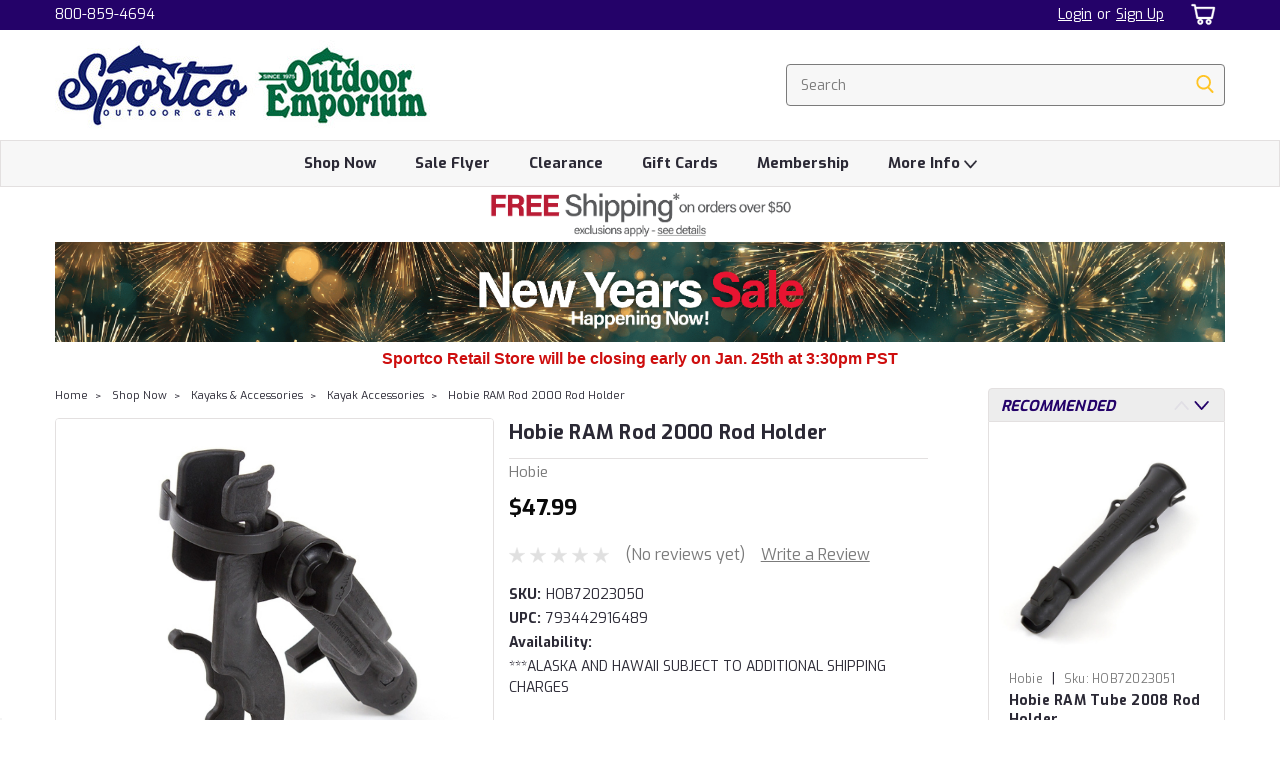

--- FILE ---
content_type: text/html; charset=UTF-8
request_url: https://sportco.com/ram-rod-2000-rod-holder/
body_size: 38954
content:
<!DOCTYPE html>
<html class="no-js rectangle-out-btnAnimate" lang="en">
<head>
    <title>RAM Rod 2000 Rod Holder</title>
    <link rel="dns-prefetch preconnect" href="https://cdn11.bigcommerce.com/s-w7uww8kwfv" crossorigin><link rel="dns-prefetch preconnect" href="https://fonts.googleapis.com/" crossorigin><link rel="dns-prefetch preconnect" href="https://fonts.gstatic.com/" crossorigin>
    <meta property="product:price:amount" content="47.99" /><meta property="product:price:currency" content="USD" /><meta property="og:url" content="https://sportco.com/ram-rod-2000-rod-holder/" /><meta property="og:site_name" content="Sportco.com" /><meta name="keywords" content="Fishing, Camping, Hiking, Fishing Gear, Hunting, Outdoor Gear, Sporting Goods"><link rel='canonical' href='https://sportco.com/ram-rod-2000-rod-holder/' /><meta name='platform' content='bigcommerce.stencil' /><meta property="og:type" content="product" />
<meta property="og:title" content="Hobie RAM Rod 2000 Rod Holder" />
<meta property="og:description" content="Fishing, Camping, Hiking, Watersports, and Hunting Outdoor Gear" />
<meta property="og:image" content="https://cdn11.bigcommerce.com/s-w7uww8kwfv/products/2974/images/7125/72023050_1_z271__04445.1562946189__21845.1622064300.386.513.jpg?c=1" />
<meta property="pinterest:richpins" content="enabled" />
    
     

    <link href="https://cdn11.bigcommerce.com/s-w7uww8kwfv/product_images/sportcoFish-01.png?t=1640824943" rel="shortcut icon">

    <meta name="viewport" content="width=device-width, initial-scale=1">

    <script>
        // Change document class from no-js to js so we can detect this in css
        document.documentElement.className = document.documentElement.className.replace('no-js', 'js');
    </script>
    <script async src="https://cdn11.bigcommerce.com/s-w7uww8kwfv/stencil/e5a367a0-4e34-013c-5f06-4296615f54d6/e/bc69a4e0-8703-013e-101b-7a0f58ba9064/dist/theme-bundle.head_async.js"></script>
    <link href="https://fonts.googleapis.com/css?family=Exo:300,400,700,500,&display=swap" rel="stylesheet">
    <link data-stencil-stylesheet href="https://cdn11.bigcommerce.com/s-w7uww8kwfv/stencil/e5a367a0-4e34-013c-5f06-4296615f54d6/e/bc69a4e0-8703-013e-101b-7a0f58ba9064/css/theme-2a8900a0-dabc-013e-c6f7-424a51a17753.css" rel="stylesheet">
    <link data-stencil-stylesheet href="https://cdn11.bigcommerce.com/s-w7uww8kwfv/stencil/e5a367a0-4e34-013c-5f06-4296615f54d6/e/bc69a4e0-8703-013e-101b-7a0f58ba9064/css/nextgen-2a8900a0-dabc-013e-c6f7-424a51a17753.css" rel="stylesheet">
    <link data-stencil-stylesheet href="https://cdn11.bigcommerce.com/s-w7uww8kwfv/stencil/e5a367a0-4e34-013c-5f06-4296615f54d6/e/bc69a4e0-8703-013e-101b-7a0f58ba9064/css/cards-simple-2a8900a0-dabc-013e-c6f7-424a51a17753.css" rel="stylesheet">
    <link data-stencil-stylesheet href="https://cdn11.bigcommerce.com/s-w7uww8kwfv/stencil/e5a367a0-4e34-013c-5f06-4296615f54d6/e/bc69a4e0-8703-013e-101b-7a0f58ba9064/css/cards-quicksearch-2a8900a0-dabc-013e-c6f7-424a51a17753.css" rel="stylesheet">
    <link data-stencil-stylesheet href="https://cdn11.bigcommerce.com/s-w7uww8kwfv/stencil/e5a367a0-4e34-013c-5f06-4296615f54d6/e/bc69a4e0-8703-013e-101b-7a0f58ba9064/css/theme-editor-responsive-2a8900a0-dabc-013e-c6f7-424a51a17753.css" rel="stylesheet">
    <link data-stencil-stylesheet href="https://cdn11.bigcommerce.com/s-w7uww8kwfv/stencil/e5a367a0-4e34-013c-5f06-4296615f54d6/e/bc69a4e0-8703-013e-101b-7a0f58ba9064/css/custom-2a8900a0-dabc-013e-c6f7-424a51a17753.css" rel="stylesheet">

        <!-- Start Tracking Code for analytics_facebook -->

<script>
!function(f,b,e,v,n,t,s){if(f.fbq)return;n=f.fbq=function(){n.callMethod?n.callMethod.apply(n,arguments):n.queue.push(arguments)};if(!f._fbq)f._fbq=n;n.push=n;n.loaded=!0;n.version='2.0';n.queue=[];t=b.createElement(e);t.async=!0;t.src=v;s=b.getElementsByTagName(e)[0];s.parentNode.insertBefore(t,s)}(window,document,'script','https://connect.facebook.net/en_US/fbevents.js');

fbq('set', 'autoConfig', 'false', '149274803475937');
fbq('dataProcessingOptions', ['LDU'], 0, 0);
fbq('init', '149274803475937', {"external_id":"6bb9a1b4-492b-4ba6-bc49-71e93892564a"});
fbq('set', 'agent', 'bigcommerce', '149274803475937');

function trackEvents() {
    var pathName = window.location.pathname;

    fbq('track', 'PageView', {}, "");

    // Search events start -- only fire if the shopper lands on the /search.php page
    if (pathName.indexOf('/search.php') === 0 && getUrlParameter('search_query')) {
        fbq('track', 'Search', {
            content_type: 'product_group',
            content_ids: [],
            search_string: getUrlParameter('search_query')
        });
    }
    // Search events end

    // Wishlist events start -- only fire if the shopper attempts to add an item to their wishlist
    if (pathName.indexOf('/wishlist.php') === 0 && getUrlParameter('added_product_id')) {
        fbq('track', 'AddToWishlist', {
            content_type: 'product_group',
            content_ids: []
        });
    }
    // Wishlist events end

    // Lead events start -- only fire if the shopper subscribes to newsletter
    if (pathName.indexOf('/subscribe.php') === 0 && getUrlParameter('result') === 'success') {
        fbq('track', 'Lead', {});
    }
    // Lead events end

    // Registration events start -- only fire if the shopper registers an account
    if (pathName.indexOf('/login.php') === 0 && getUrlParameter('action') === 'account_created') {
        fbq('track', 'CompleteRegistration', {}, "");
    }
    // Registration events end

    

    function getUrlParameter(name) {
        var cleanName = name.replace(/[\[]/, '\[').replace(/[\]]/, '\]');
        var regex = new RegExp('[\?&]' + cleanName + '=([^&#]*)');
        var results = regex.exec(window.location.search);
        return results === null ? '' : decodeURIComponent(results[1].replace(/\+/g, ' '));
    }
}

if (window.addEventListener) {
    window.addEventListener("load", trackEvents, false)
}
</script>
<noscript><img height="1" width="1" style="display:none" alt="null" src="https://www.facebook.com/tr?id=149274803475937&ev=PageView&noscript=1&a=plbigcommerce1.2&eid="/></noscript>

<!-- End Tracking Code for analytics_facebook -->

<!-- Start Tracking Code for analytics_googleanalytics4 -->

<script data-cfasync="false" src="https://cdn11.bigcommerce.com/shared/js/google_analytics4_bodl_subscribers-358423becf5d870b8b603a81de597c10f6bc7699.js" integrity="sha256-gtOfJ3Avc1pEE/hx6SKj/96cca7JvfqllWA9FTQJyfI=" crossorigin="anonymous"></script>
<script data-cfasync="false">
  (function () {
    window.dataLayer = window.dataLayer || [];

    function gtag(){
        dataLayer.push(arguments);
    }

    function initGA4(event) {
         function setupGtag() {
            function configureGtag() {
                gtag('js', new Date());
                gtag('set', 'developer_id.dMjk3Nj', true);
                gtag('config', 'QUARTER42022');
            }

            var script = document.createElement('script');

            script.src = 'https://www.googletagmanager.com/gtag/js?id=QUARTER42022';
            script.async = true;
            script.onload = configureGtag;

            document.head.appendChild(script);
        }

        setupGtag();

        if (typeof subscribeOnBodlEvents === 'function') {
            subscribeOnBodlEvents('QUARTER42022', false);
        }

        window.removeEventListener(event.type, initGA4);
    }

    

    var eventName = document.readyState === 'complete' ? 'consentScriptsLoaded' : 'DOMContentLoaded';
    window.addEventListener(eventName, initGA4, false);
  })()
</script>

<!-- End Tracking Code for analytics_googleanalytics4 -->

<!-- Start Tracking Code for analytics_siteverification -->

<meta name="google-site-verification" content="3Xo49yUSrxqRbRNVlmlyo-zX2z8w3bFA1iM7shAZYsA" />
<meta name="facebook-domain-verification" content="wxbycekjzcelj6abpchy34tsr3lem9" />
<meta name="google-site-verification=9RHAJ8J0-MNVpMpsQzw8K1zDbAfgA-GzhRF6oooMGTk" />


<!-- End Tracking Code for analytics_siteverification -->


<script src="https://www.google.com/recaptcha/api.js" async defer></script>
<script type="text/javascript">
var BCData = {"product_attributes":{"sku":"HOB72023050","upc":"793442916489","mpn":null,"gtin":null,"weight":null,"base":true,"image":null,"price":{"without_tax":{"formatted":"$47.99","value":47.99,"currency":"USD"},"tax_label":"WA State Sales Tax"},"out_of_stock_behavior":"label_option","out_of_stock_message":"Sold-Out: Enter email to be notified when new stock arrives","available_modifier_values":[],"in_stock_attributes":[],"stock":0,"instock":false,"stock_message":"Sold-Out: Enter email to be notified when new stock arrives","purchasable":true,"purchasing_message":"The selected product combination is currently unavailable.","call_for_price_message":null}};
</script>
<script src='https://searchserverapi1.com/widgets/bigcommerce/init.js?api_key=7Q3g7e7B2w' async  ></script><!-- Google tag (gtag.js) -->
<script async src="https://www.googletagmanager.com/gtag/js?id=AW-804772227"></script>
<script>
  window.dataLayer = window.dataLayer || [];
  function gtag(){dataLayer.push(arguments);}
  gtag('js', new Date());

  gtag('config', 'AW-804772227');
</script>
<!--Nextsale Pixel-->
<script>
(function(w,d,s,r,k){w['NextsaleObject']=r;w[r]=w[r]||function(){(w[r].q=w[r].q||[]).push(arguments)};a=d.createElement(s),m=d.getElementsByTagName(s)[0];a.async = 1;a.src='https://sdk.nextsale.io/nextsale.min.js?key='+k;m.parentNode.insertBefore(a, m)})(window, document, 'script', 'nsio', 'pk_0734312e61b2ce6e5ff5ce3a970860388d246362');

window.BigCommerce = window.BigCommerce || {};

window.BigCommerce.product = {"num_reviews":0,"sku":"HOB72023050","add_this":[{"service":"facebook","annotation":""},{"service":"email","annotation":""},{"service":"print","annotation":""}],"gtin":null,"show_quantity_on_backorder":true,"brand":{"name":"Hobie","url":"https://sportco.com/hobie/"},"id":2974,"can_purchase":false,"meta_description":"","category":["Shop Now/Kayaks & Accessories/Kayak Accessories"],"AddThisServiceButtonMeta":"","main_image":{"data":"https://cdn11.bigcommerce.com/s-w7uww8kwfv/images/stencil/{:size}/products/2974/7125/72023050_1_z271__04445.1562946189__21845.1622064300.jpg?c=1","alt":"Hobie RAM Rod 2000 Rod Holder"},"add_to_wishlist_url":"/wishlist.php?action=add&product_id=2974","out_of_stock_message":"Sold-Out: Enter email to be notified when new stock arrives","backorder_availability_prompt":"More available for backorder","url":"https://sportco.com/ram-rod-2000-rod-holder/","description":"<p><span>Hobie RAM rod 2000 rod holder. Fits 1.5 inch ball.</span></p>\n<p>&nbsp;</p>\n<p>*Hobie requires a minimum shipping expense for all Hobie endorsed parts. Please contact us directly for volume shipping discounts.</p>","show_backorder_message":true,"tags":[],"warranty":"","price":{"without_tax":{"formatted":"$47.99","value":47.99,"currency":"USD"},"tax_label":"WA State Sales Tax"},"detail_messages":"","availability":"***ALASKA AND HAWAII SUBJECT TO ADDITIONAL SHIPPING CHARGES","page_title":"RAM Rod 2000 Rod Holder","cart_url":"https://sportco.com/cart.php","show_backorder_availability_prompt":true,"max_purchase_quantity":0,"show_quantity_on_hand":true,"mpn":null,"out_of_stock":true,"upc":"793442916489","options":[],"related_products":[{"id":2975,"sku":"HOB72023051","name":"Hobie RAM Tube 2008 Rod Holder","url":"https://sportco.com/ram-tube-2008-rod-holder/","availability":"***ALASKA AND HAWAII SUBJECT TO ADDITIONAL SHIPPING CHARGES","rating":0,"brand":{"name":"Hobie"},"category":["Shop Now/Kayaks & Accessories/Kayak Accessories"],"summary":"Hobie RAM rod 2008 tube style rod holder. Fits 1.5 inch ball.\n&nbsp;\n*Hobie requires a minimum shipping expense for all Hobie endorsed parts. Please contact us directly for volume shipping discounts.","image":{"data":"https://cdn11.bigcommerce.com/s-w7uww8kwfv/images/stencil/{:size}/products/2975/7126/72023051_1_z271__37543.1562946319__30416.1622064416.jpg?c=1","alt":"Hobie RAM Tube 2008 Rod Holder"},"images":[{"data":"https://cdn11.bigcommerce.com/s-w7uww8kwfv/images/stencil/{:size}/products/2975/7126/72023051_1_z271__37543.1562946319__30416.1622064416.jpg?c=1","alt":"Hobie RAM Tube 2008 Rod Holder"}],"date_added":"May 26th 2021","pre_order":false,"show_cart_action":true,"has_options":false,"stock_level":1,"low_stock_level":1,"qty_in_cart":0,"custom_fields":null,"num_reviews":0,"weight":{"formatted":"6.00 Ounces","value":6},"demo":false,"add_to_cart_url":"https://sportco.com/cart.php?action=add&product_id=2975","price":{"without_tax":{"currency":"USD","formatted":"$29.99","value":29.99},"tax_label":"WA State Sales Tax"},"add_to_wishlist_url":"/wishlist.php?action=add&product_id=2975"},{"id":2937,"sku":"HOB72020014","name":"Hobie Rod Holder Extension","url":"https://sportco.com/rod-holder-extension/","availability":"***ALASKA AND HAWAII SUBJECT TO ADDITIONAL SHIPPING CHARGES","rating":0,"brand":{"name":"Hobie"},"category":["Shop Now/Kayaks & Accessories/Kayak Accessories"],"summary":"These fit right into the molded-in rod holders and offer a larger diameter sleeve that is deeper.&nbsp; Keep your fishing rods secure and reels higher out of the water.&nbsp; Leash the holder...","image":{"data":"https://cdn11.bigcommerce.com/s-w7uww8kwfv/images/stencil/{:size}/products/2937/7076/72020014_1_z205__21861.1562946252__33034.1622047329.jpg?c=1","alt":"Hobie Rod Holder Extension"},"images":[{"data":"https://cdn11.bigcommerce.com/s-w7uww8kwfv/images/stencil/{:size}/products/2937/7076/72020014_1_z205__21861.1562946252__33034.1622047329.jpg?c=1","alt":"Hobie Rod Holder Extension"}],"date_added":"May 26th 2021","pre_order":false,"show_cart_action":true,"has_options":false,"stock_level":0,"low_stock_level":2,"qty_in_cart":0,"custom_fields":null,"num_reviews":0,"weight":{"formatted":"20.00 Ounces","value":20},"demo":false,"price":{"without_tax":{"currency":"USD","formatted":"$33.99","value":33.99},"tax_label":"WA State Sales Tax"},"out_of_stock_message":"Sold-Out: Enter email to be notified when new stock arrives","add_to_wishlist_url":"/wishlist.php?action=add&product_id=2937"},{"id":2966,"sku":"HOB72021060","name":"Hobie Horizontal Rod Holder Kit","url":"https://sportco.com/horizontal-rod-holder-kit/","availability":"***ALASKA AND HAWAII SUBJECT TO ADDITIONAL SHIPPING CHARGES","rating":0,"brand":{"name":"Hobie"},"category":["Shop Now/Kayaks & Accessories/Kayak Accessories"],"summary":"Keep your fishing rod secure and protected along the side of your kayak with the Hobie Horizontal Rod Holder Kit. Insert the rod tip into the tip protector and lock the rod handle into the clasp...","image":{"data":"https://cdn11.bigcommerce.com/s-w7uww8kwfv/images/stencil/{:size}/products/2966/7117/72021060_1_z50__26401.1562946332__60681.1622063094.jpg?c=1","alt":"Hobie Horizontal Rod Holder Kit"},"images":[{"data":"https://cdn11.bigcommerce.com/s-w7uww8kwfv/images/stencil/{:size}/products/2966/7117/72021060_1_z50__26401.1562946332__60681.1622063094.jpg?c=1","alt":"Hobie Horizontal Rod Holder Kit"}],"date_added":"May 26th 2021","pre_order":false,"show_cart_action":true,"has_options":false,"stock_level":2,"low_stock_level":1,"qty_in_cart":0,"custom_fields":null,"num_reviews":0,"weight":{"formatted":"8.00 Ounces","value":8},"demo":false,"add_to_cart_url":"https://sportco.com/cart.php?action=add&product_id=2966","price":{"without_tax":{"currency":"USD","formatted":"$43.99","value":43.99},"tax_label":"WA State Sales Tax"},"add_to_wishlist_url":"/wishlist.php?action=add&product_id=2966"},{"id":2990,"sku":"HOB72026209","name":"Hobie  Railblaza Rod Holder 2","url":"https://sportco.com/railblaza-rod-holder-2/","availability":"***ALASKA AND HAWAII SUBJECT TO ADDITIONAL SHIPPING CHARGES","rating":0,"brand":{"name":"Hobie"},"category":["Shop Now/Kayaks & Accessories/Kayak Accessories"],"summary":"Hold a bait caster, spinning rod, trolling rod, or fly rod. The rotating collar secures rod in place and the rear gimbal lock reduces rod rotation for compatible rods. Includes the StarPort HD mount...","image":{"data":"https://cdn11.bigcommerce.com/s-w7uww8kwfv/images/stencil/{:size}/products/2990/7138/72026209_1_z163__95596.1562946195__50340.1622138860.jpg?c=1","alt":"Hobie  Railblaza Rod Holder 2"},"images":[{"data":"https://cdn11.bigcommerce.com/s-w7uww8kwfv/images/stencil/{:size}/products/2990/7138/72026209_1_z163__95596.1562946195__50340.1622138860.jpg?c=1","alt":"Hobie  Railblaza Rod Holder 2"}],"date_added":"May 27th 2021","pre_order":false,"show_cart_action":true,"has_options":false,"stock_level":0,"low_stock_level":1,"qty_in_cart":0,"custom_fields":null,"num_reviews":0,"weight":{"formatted":"8.00 Ounces","value":8},"demo":false,"price":{"without_tax":{"currency":"USD","formatted":"$31.99","value":31.99},"tax_label":"WA State Sales Tax"},"out_of_stock_message":"Sold-Out: Enter email to be notified when new stock arrives","add_to_wishlist_url":"/wishlist.php?action=add&product_id=2990"},{"id":2988,"sku":"HOB72026200","name":"Hobie Railblaza Rod Holder II","url":"https://sportco.com/railblaza-rod-holder-ii/","availability":"***ALASKA AND HAWAII SUBJECT TO ADDITIONAL SHIPPING CHARGES","rating":0,"brand":{"name":"Hobie"},"category":["Shop Now/Kayaks & Accessories/Kayak Accessories"],"summary":"Hold a bait caster, spinning rod, trolling rod, or fly rod. The rotating collar secures rod in place and the rear gimbal lock reduces rod rotation for compatible rods. Includes the StarPort HD mount...","image":{"data":"https://cdn11.bigcommerce.com/s-w7uww8kwfv/images/stencil/{:size}/products/2988/7136/72026200_1_z163__58557.1562946304__39257.1622138683.jpg?c=1","alt":"Hobie Railblaza Rod Holder II"},"images":[{"data":"https://cdn11.bigcommerce.com/s-w7uww8kwfv/images/stencil/{:size}/products/2988/7136/72026200_1_z163__58557.1562946304__39257.1622138683.jpg?c=1","alt":"Hobie Railblaza Rod Holder II"}],"date_added":"May 27th 2021","pre_order":false,"show_cart_action":true,"has_options":false,"stock_level":0,"low_stock_level":1,"qty_in_cart":0,"custom_fields":null,"num_reviews":0,"weight":{"formatted":"5.00 Ounces","value":5},"demo":false,"price":{"without_tax":{"currency":"USD","formatted":"$24.99","value":24.99},"tax_label":"WA State Sales Tax"},"out_of_stock_message":"Sold-Out: Enter email to be notified when new stock arrives","add_to_wishlist_url":"/wishlist.php?action=add&product_id=2988"}],"shipping_messages":[],"rating":0,"reviews":{"messages":[],"throttleToken":"414ac24f-f07a-4c2f-9dc3-9be3c05a38f8","captcha":"6LdWf8gSAAAAAI83aRectJhbwidegZKk8PzWBltH","total":0,"show_review_email":true,"recaptcha":{"enabled":1,"public_key":"6LdWf8gSAAAAAI83aRectJhbwidegZKk8PzWBltH","markup":"<div class=\"g-recaptcha\" data-sitekey=\"6LcjX0sbAAAAACp92-MNpx66FT4pbIWh-FTDmkkz\"></div><br/>"}},"bulk_discount_rates":[],"meta_keywords":"","show_quantity_input":1,"title":"Hobie RAM Rod 2000 Rod Holder","gift_wrapping_available":false,"min_purchase_quantity":0,"customizations":[],"images":[{"data":"https://cdn11.bigcommerce.com/s-w7uww8kwfv/images/stencil/{:size}/products/2974/7125/72023050_1_z271__04445.1562946189__21845.1622064300.jpg?c=1","alt":"Hobie RAM Rod 2000 Rod Holder"}]}

</script>
<!--END Nextsale Pixel-->
 <script data-cfasync="false" src="https://microapps.bigcommerce.com/bodl-events/1.9.4/index.js" integrity="sha256-Y0tDj1qsyiKBRibKllwV0ZJ1aFlGYaHHGl/oUFoXJ7Y=" nonce="" crossorigin="anonymous"></script>
 <script data-cfasync="false" nonce="">

 (function() {
    function decodeBase64(base64) {
       const text = atob(base64);
       const length = text.length;
       const bytes = new Uint8Array(length);
       for (let i = 0; i < length; i++) {
          bytes[i] = text.charCodeAt(i);
       }
       const decoder = new TextDecoder();
       return decoder.decode(bytes);
    }
    window.bodl = JSON.parse(decodeBase64("[base64]"));
 })()

 </script>

<script nonce="">
(function () {
    var xmlHttp = new XMLHttpRequest();

    xmlHttp.open('POST', 'https://bes.gcp.data.bigcommerce.com/nobot');
    xmlHttp.setRequestHeader('Content-Type', 'application/json');
    xmlHttp.send('{"store_id":"1001031875","timezone_offset":"-7.0","timestamp":"2026-01-26T07:03:32.51210800Z","visit_id":"96da85fe-0ab7-4169-8c79-5bd0278098e0","channel_id":1}');
})();
</script>

        

        
        
        
        
        
        
        


    </head>
    <body id="body" class="product-page-layout  no-sidenav right-sideBar main  eleven-seventy      italicize-headers-buttons   product-layout-with-sidevav qty-box-visible">

        <!-- snippet location header -->
        <svg data-src="https://cdn11.bigcommerce.com/s-w7uww8kwfv/stencil/e5a367a0-4e34-013c-5f06-4296615f54d6/e/bc69a4e0-8703-013e-101b-7a0f58ba9064/img/icon-sprite.svg" class="icons-svg-sprite"></svg>


        <div class="global-region screen-width above-topMenu">
  <div class="global-region body-width">
    <div data-content-region="header_top_above_top_menu--global"><div data-layout-id="6f6c6fda-d4b5-448e-95fd-2abf67b36ea6">       <div data-sub-layout-container="47bf398c-369b-47cd-8e5a-a01fd9e05c9f" data-layout-name="Layout">
    <style data-container-styling="47bf398c-369b-47cd-8e5a-a01fd9e05c9f">
        [data-sub-layout-container="47bf398c-369b-47cd-8e5a-a01fd9e05c9f"] {
            box-sizing: border-box;
            display: flex;
            flex-wrap: wrap;
            z-index: 0;
            position: relative;
            height: ;
            padding-top: 0px;
            padding-right: 0px;
            padding-bottom: 0px;
            padding-left: 0px;
            margin-top: 0px;
            margin-right: 0px;
            margin-bottom: 0px;
            margin-left: 0px;
            border-width: 0px;
            border-style: solid;
            border-color: #333333;
        }

        [data-sub-layout-container="47bf398c-369b-47cd-8e5a-a01fd9e05c9f"]:after {
            display: block;
            position: absolute;
            top: 0;
            left: 0;
            bottom: 0;
            right: 0;
            background-size: cover;
            z-index: auto;
        }
    </style>

    <div data-sub-layout="659c2089-155b-4ab2-9164-4fb1920be396">
        <style data-column-styling="659c2089-155b-4ab2-9164-4fb1920be396">
            [data-sub-layout="659c2089-155b-4ab2-9164-4fb1920be396"] {
                display: flex;
                flex-direction: column;
                box-sizing: border-box;
                flex-basis: 100%;
                max-width: 100%;
                z-index: 0;
                position: relative;
                height: ;
                padding-top: 0px;
                padding-right: 10.5px;
                padding-bottom: 0px;
                padding-left: 10.5px;
                margin-top: 0px;
                margin-right: 0px;
                margin-bottom: 0px;
                margin-left: 0px;
                border-width: 0px;
                border-style: solid;
                border-color: #333333;
                justify-content: center;
            }
            [data-sub-layout="659c2089-155b-4ab2-9164-4fb1920be396"]:after {
                display: block;
                position: absolute;
                top: 0;
                left: 0;
                bottom: 0;
                right: 0;
                background-size: cover;
                z-index: auto;
            }
            @media only screen and (max-width: 700px) {
                [data-sub-layout="659c2089-155b-4ab2-9164-4fb1920be396"] {
                    flex-basis: 100%;
                    max-width: 100%;
                }
            }
        </style>
    </div>
</div>

</div></div>
  </div>
</div>
<div class="header-container sticky-header">
<div class="top-menu ">
    <div class="content">
         <a href="#" class="mobileMenu-toggle" data-mobile-menu-toggle="menu">
            <span class="mobileMenu-toggleIcon">Toggle menu</span>
        </a>

        <div class="left phone-number">
                800-859-4694
        </div>

        


        <div class="right account-links ">
            <ul>
              <li class="navUser-item navUser-item--account search mobile">
                <a aria-label="search" name="search" class="navUser-action account search" href="#"><i class="fa fa-user" aria-hidden="true"><svg title="search" alt="search"><use xlink:href="#icon-search" /></svg></i></a>
              </li>
              <!-- <li class="navUser-item navUser-item--account mobile"><i class="fa fa-user" aria-hidden="true"><svg class="" title="search" alt="search"><use xlink:href="#icon-search"></use></svg></i></li> -->



                    <!-- DESKTOP ACCOUNT LINKS -->
                    <li class="navUser-item navUser-item--account desktop">
                            <a class="navUser-action" aria-label="Login" href="/login.php"><!-- <i class="fa fa-user" aria-hidden="true"></i> --><a class="navUser-action login" href="/login.php">Login</a><span class="or-text">or</span><a class="navUser-action create" aria-label="Sign Up" href="/login.php?action=create_account">Sign Up</a>
                     </li>
                     <!-- MOBILE ACCOUNT LINKS -->
                     <li class="navUser-item navUser-item--account user mobile">
                       <a class="navUser-action account" aria-label="Login" href="/account.php"><i class="fa fa-user" aria-hidden="true"><svg title="account" alt="account"><use xlink:href="#icon-user-alt" /></svg></i></a>
                     </li>
        <li class="navUser-item navUser-item--cart ">
            <a
                aria-label="cart-preview-dropdown"
                class="navUser-action"
                data-cart-preview
                data-dropdown="cart-preview-dropdown"
                data-options="align:right"
                href="/cart.php">
                <span class="navUser-item-cartLabel"><i class="cart-icon" aria-hidden="true"><svg><use xlink:href="#icon-cart" /></svg></i></span> <span class="countPill cart-quantity">0</span>
            </a>

            <div class="dropdown-menu" id="cart-preview-dropdown" data-dropdown-content aria-hidden="true"></div>
        </li>
            </ul>
        </div>
        <div class="clear"></div>
    </div>
</div>

<div class="global-region screen-width below-topMenu">
  <div class="global-region body-width">
    <div data-content-region="header_top_below_top_menu--global"><div data-layout-id="9a41c736-f499-42f7-8fb6-923e7fccbeed">       <div data-sub-layout-container="4a585b36-bc48-47da-bd12-8a0e9527b92f" data-layout-name="Layout">
    <style data-container-styling="4a585b36-bc48-47da-bd12-8a0e9527b92f">
        [data-sub-layout-container="4a585b36-bc48-47da-bd12-8a0e9527b92f"] {
            box-sizing: border-box;
            display: flex;
            flex-wrap: wrap;
            z-index: 0;
            position: relative;
            height: ;
            padding-top: 0px;
            padding-right: 0px;
            padding-bottom: 0px;
            padding-left: 0px;
            margin-top: 0px;
            margin-right: 0px;
            margin-bottom: 0px;
            margin-left: 0px;
            border-width: 0px;
            border-style: solid;
            border-color: #333333;
        }

        [data-sub-layout-container="4a585b36-bc48-47da-bd12-8a0e9527b92f"]:after {
            display: block;
            position: absolute;
            top: 0;
            left: 0;
            bottom: 0;
            right: 0;
            background-size: cover;
            z-index: auto;
        }
    </style>

    <div data-sub-layout="6379d828-a6a1-4189-802a-0158697cdad2">
        <style data-column-styling="6379d828-a6a1-4189-802a-0158697cdad2">
            [data-sub-layout="6379d828-a6a1-4189-802a-0158697cdad2"] {
                display: flex;
                flex-direction: column;
                box-sizing: border-box;
                flex-basis: 100%;
                max-width: 100%;
                z-index: 0;
                position: relative;
                height: ;
                padding-top: 0px;
                padding-right: 10.5px;
                padding-bottom: 0px;
                padding-left: 10.5px;
                margin-top: 0px;
                margin-right: 0px;
                margin-bottom: 0px;
                margin-left: 0px;
                border-width: 0px;
                border-style: solid;
                border-color: #333333;
                justify-content: center;
            }
            [data-sub-layout="6379d828-a6a1-4189-802a-0158697cdad2"]:after {
                display: block;
                position: absolute;
                top: 0;
                left: 0;
                bottom: 0;
                right: 0;
                background-size: cover;
                z-index: auto;
            }
            @media only screen and (max-width: 700px) {
                [data-sub-layout="6379d828-a6a1-4189-802a-0158697cdad2"] {
                    flex-basis: 100%;
                    max-width: 100%;
                }
            }
        </style>
    </div>
</div>

</div></div>
  </div>
</div>

<div class="header-container full-width  full-width">
  <div class="header-padding">
  <div class="header-padding">
  <header class="header" role="banner">
        <div class="header-logo header-logo--left">
            <a href="https://sportco.com/">
            <div class="header-logo-image-container">
                <img class="header-logo-image" src="https://cdn11.bigcommerce.com/s-w7uww8kwfv/images/stencil/375x95/logo_2022_com3_1651348538__77217.original.jpg" alt="Sportco &amp; Outdoor Emporium" title="Sportco &amp; Outdoor Emporium">
            </div>
</a>
        </div>

  <div class="navPages-container inside-header left-logo search-container not-sticky" id="" data-menu>
    <nav class="navPages">
        <div class="navPages-quickSearch right searchbar">
            <div class="container">
    <!-- snippet location forms_search -->
    <form class="form" action="/search.php">
        <fieldset class="form-fieldset">
            <div class="form-field">
                <label class="u-hiddenVisually" for="search_query">Search</label>
                <input class="form-input" data-search-quick name="search_query" id="nav-quick-search" data-error-message="Search field cannot be empty." placeholder="Search" autocomplete="off">
                <div class="search-icon"><svg class="header-icon search-icon" title="submit" alt="submit"><use xlink:href="#icon-search"></use></svg></div>
                <input class="button button--primary form-prefixPostfix-button--postfix" type="submit" value="">
            </div>
        </fieldset>
        <div class="clear"></div>
    </form>
    <div id="search-action-buttons" class="search-buttons-container">
      <div class="align-right">
      <!-- <a href="#" class="reset quicksearch" aria-label="reset search" role="button" style="inline-block;">
        <span class="reset" aria-hidden="true">Reset Search</span>
      </a> -->
      <a href="#" class="modal-close custom-quick-search" aria-label="Close" role="button" style="inline-block;">
        <span aria-hidden="true">&#215;</span>
      </a>
      <div class="clear"></div>
      </div>
      <div class="clear"></div>
    </div>
      <section id="quickSearch" class="quickSearchResults" data-bind="html: results">
      </section>
      <div class="clear"></div>
</div>
        </div>
    </nav>
</div>
<div class="clear"></div>
<div class="mobile-menu navPages-container" id="" data-menu>
  <nav class="navPages">
    <div class="navPages-quickSearch right searchbar">
        <div class="container">
    <!-- snippet location forms_search -->
    <form class="form" action="/search.php">
        <fieldset class="form-fieldset">
            <div class="form-field">
                <label class="u-hiddenVisually" for="search_query">Search</label>
                <input class="form-input" data-search-quick name="search_query" id="" data-error-message="Search field cannot be empty." placeholder="Search" autocomplete="off">
                <div class="search-icon"><svg class="header-icon search-icon" title="submit" alt="submit"><use xlink:href="#icon-search"></use></svg></div>
                <input class="button button--primary form-prefixPostfix-button--postfix" type="submit" value="">
            </div>
        </fieldset>
        <div class="clear"></div>
    </form>
    <div id="search-action-buttons" class="search-buttons-container">
      <div class="align-right">
      <!-- <a href="#" class="reset quicksearch" aria-label="reset search" role="button" style="inline-block;">
        <span class="reset" aria-hidden="true">Reset Search</span>
      </a> -->
      <a href="#" class="modal-close custom-quick-search" aria-label="Close" role="button" style="inline-block;">
        <span aria-hidden="true">&#215;</span>
      </a>
      <div class="clear"></div>
      </div>
      <div class="clear"></div>
    </div>
      <section id="quickSearch" class="quickSearchResults" data-bind="html: results">
      </section>
      <div class="clear"></div>
</div>
    </div>
    <ul class="navPages-list">
        <div class="nav-align center">
        <div class="custom-pages-nav">
            <!-- <div id="mobile-menu"> -->
              <!-- Categories -->
                <div class="category-menu">
                  <h2 class="container-header mobile">Shop By Category</h2>
                  <div class="category-list">
                      <li class="navPages-item">
                          <a class="navPages-action has-subMenu" href="https://sportco.com/shop-now/">
    Shop Now <i class="fa fa-chevron-down main-nav" aria-hidden="true"><svg><use xlink:href="#icon-angle-down" /></svg></i>
</a>
<div class="navPage-subMenu simple-subMenu" id="" aria-hidden="true" tabindex="-1">
    <ul class="navPage-subMenu-list">
      <li class="navPage-subMenu-item-parent">
          <a class="navPage-subMenu-action navPages-action navPages-action-depth-max  activePage" href="https://sportco.com/shop-now/">Shop Now</a>
      </li>
            <li class="navPage-subMenu-item level-2">
                    <a class="navPage-subMenu-action navPages-action level-2" href="https://sportco.com/tickets/">Tickets</a>
            </li>
            <li class="navPage-subMenu-item level-2">
                    <a
                        class="navPage-subMenu-action navPages-action has-subMenu level-2"
                        href="https://sportco.com/fishing/"
                        data-collapsible="navPages-23"
                        data-collapsible-disabled-breakpoint="medium"
                        data-collapsible-disabled-state="open"
                        data-collapsible-enabled-state="closed">
                        Fishing <i class="fa fa-chevron-down" aria-hidden="true"><svg><use xlink:href="#icon-angle-down" /></svg></i>
                    </a>
                    <ul class="navPage-childList level-3" id="">
                        <li class="navPage-childList-item-parent level-3">
                            <a class="navPage-childList-action navPages-action level-3" href="https://sportco.com/fishing/">Fishing</a>
                        </li>
                        <li class="navPage-childList-item level-3">
                            <a class="navPage-childList-action navPages-action level-3" href="https://sportco.com/backpacks/">Backpacks</a>
                        </li>
                        <li class="navPage-childList-item level-3">
                            <a class="navPage-childList-action navPages-action level-3" href="https://sportco.com/maps/">Maps</a>
                        </li>
                        <li class="navPage-childList-item level-3">
                            <a class="navPage-childList-action navPages-action level-3" href="https://sportco.com/downriggers-pot-pullers-accessories/">Downriggers Pot Pullers &amp; Accessories</a>
                        </li>
                        <li class="navPage-childList-item level-3">
                            <a class="navPage-childList-action navPages-action level-3" href="https://sportco.com/rods-reels-combos/">Rods Reels &amp; Combos</a>
                        </li>
                        <li class="navPage-childList-item level-3">
                            <a class="navPage-childList-action navPages-action level-3" href="https://sportco.com/shellfish/">Shellfish</a>
                        </li>
                        <li class="navPage-childList-item level-3">
                            <a class="navPage-childList-action navPages-action level-3" href="https://sportco.com/fly-fishing-1/">Fly Fishing</a>
                        </li>
                        <li class="navPage-childList-item level-3">
                            <a class="navPage-childList-action navPages-action level-3" href="https://sportco.com/tackle/">Tackle</a>
                        </li>
                        <li class="navPage-childList-item level-3">
                            <a class="navPage-childList-action navPages-action level-3" href="https://sportco.com/fillet-knives-tools/">Fillet Knives &amp; Tools</a>
                        </li>
                        <li class="navPage-childList-item level-3">
                            <a class="navPage-childList-action navPages-action level-3" href="https://sportco.com/nets-bonkers-bags/">Nets Bonkers &amp; Bags</a>
                        </li>
                        <li class="navPage-childList-item level-3">
                            <a class="navPage-childList-action navPages-action level-3" href="https://sportco.com/tackle-boxes-storage/">Tackle Boxes &amp; Storage</a>
                        </li>
                        <li class="navPage-childList-item level-3">
                            <a class="navPage-childList-action navPages-action level-3" href="https://sportco.com/waders/">Waders</a>
                        </li>
                    </ul>
            </li>
            <li class="navPage-subMenu-item level-2">
                    <a
                        class="navPage-subMenu-action navPages-action has-subMenu level-2"
                        href="https://sportco.com/categories/shop-now/kayaks-accessories.html"
                        data-collapsible="navPages-82"
                        data-collapsible-disabled-breakpoint="medium"
                        data-collapsible-disabled-state="open"
                        data-collapsible-enabled-state="closed">
                        Kayaks &amp; Accessories <i class="fa fa-chevron-down" aria-hidden="true"><svg><use xlink:href="#icon-angle-down" /></svg></i>
                    </a>
                    <ul class="navPage-childList level-3" id="">
                        <li class="navPage-childList-item-parent level-3">
                            <a class="navPage-childList-action navPages-action level-3" href="https://sportco.com/categories/shop-now/kayaks-accessories.html">Kayaks &amp; Accessories</a>
                        </li>
                        <li class="navPage-childList-item level-3">
                            <a class="navPage-childList-action navPages-action level-3" href="https://sportco.com/hobie-kayaks-1/">Hobie Kayaks</a>
                        </li>
                        <li class="navPage-childList-item level-3">
                            <a class="navPage-childList-action navPages-action level-3" href="https://sportco.com/categories/shop-now/kayaks-accessories/kayaks.html">Kayaks</a>
                        </li>
                        <li class="navPage-childList-item level-3">
                            <a class="navPage-childList-action navPages-action level-3" href="https://sportco.com/sup/">SUP</a>
                        </li>
                        <li class="navPage-childList-item level-3">
                            <a class="navPage-childList-action navPages-action level-3" href="https://sportco.com/kayak-accessories/">Kayak Accessories</a>
                        </li>
                    </ul>
            </li>
            <li class="navPage-subMenu-item level-2">
                    <a
                        class="navPage-subMenu-action navPages-action has-subMenu level-2"
                        href="https://sportco.com/camping/"
                        data-collapsible="navPages-164"
                        data-collapsible-disabled-breakpoint="medium"
                        data-collapsible-disabled-state="open"
                        data-collapsible-enabled-state="closed">
                        Camping <i class="fa fa-chevron-down" aria-hidden="true"><svg><use xlink:href="#icon-angle-down" /></svg></i>
                    </a>
                    <ul class="navPage-childList level-3" id="">
                        <li class="navPage-childList-item-parent level-3">
                            <a class="navPage-childList-action navPages-action level-3" href="https://sportco.com/camping/">Camping</a>
                        </li>
                        <li class="navPage-childList-item level-3">
                            <a class="navPage-childList-action navPages-action level-3" href="https://sportco.com/coolers-accessories/">Coolers &amp; Accessories</a>
                        </li>
                        <li class="navPage-childList-item level-3">
                            <a class="navPage-childList-action navPages-action level-3" href="https://sportco.com/hydration/">Hydration</a>
                        </li>
                        <li class="navPage-childList-item level-3">
                            <a class="navPage-childList-action navPages-action level-3" href="https://sportco.com/outdoor-cooking/">Outdoor Cooking</a>
                        </li>
                        <li class="navPage-childList-item level-3">
                            <a class="navPage-childList-action navPages-action level-3" href="https://sportco.com/hiking-navigation/">Hiking &amp; Navigation</a>
                        </li>
                        <li class="navPage-childList-item level-3">
                            <a class="navPage-childList-action navPages-action level-3" href="https://sportco.com/outdoor-living/">Outdoor Living</a>
                        </li>
                        <li class="navPage-childList-item level-3">
                            <a class="navPage-childList-action navPages-action level-3" href="https://sportco.com/packs-duffles-bags/">Packs Duffles &amp; Bags</a>
                        </li>
                        <li class="navPage-childList-item level-3">
                            <a class="navPage-childList-action navPages-action level-3" href="https://sportco.com/tents-canopies-sleeping/">Tents Canopies &amp; Sleeping</a>
                        </li>
                        <li class="navPage-childList-item level-3">
                            <a class="navPage-childList-action navPages-action level-3" href="https://sportco.com/toys-games/">Toys &amp; Games</a>
                        </li>
                    </ul>
            </li>
            <li class="navPage-subMenu-item level-2">
                    <a
                        class="navPage-subMenu-action navPages-action has-subMenu level-2"
                        href="https://sportco.com/clothing-and-footwear/"
                        data-collapsible="navPages-225"
                        data-collapsible-disabled-breakpoint="medium"
                        data-collapsible-disabled-state="open"
                        data-collapsible-enabled-state="closed">
                        Clothing and Footwear <i class="fa fa-chevron-down" aria-hidden="true"><svg><use xlink:href="#icon-angle-down" /></svg></i>
                    </a>
                    <ul class="navPage-childList level-3" id="">
                        <li class="navPage-childList-item-parent level-3">
                            <a class="navPage-childList-action navPages-action level-3" href="https://sportco.com/clothing-and-footwear/">Clothing and Footwear</a>
                        </li>
                        <li class="navPage-childList-item level-3">
                            <a class="navPage-childList-action navPages-action level-3" href="https://sportco.com/accessories-5/">Accessories</a>
                        </li>
                        <li class="navPage-childList-item level-3">
                            <a class="navPage-childList-action navPages-action level-3" href="https://sportco.com/gloves-hats-1/">Gloves &amp; Hats</a>
                        </li>
                        <li class="navPage-childList-item level-3">
                            <a class="navPage-childList-action navPages-action level-3" href="https://sportco.com/kids/">Kids</a>
                        </li>
                        <li class="navPage-childList-item level-3">
                            <a class="navPage-childList-action navPages-action level-3" href="https://sportco.com/mens/">Men&#x27;s</a>
                        </li>
                        <li class="navPage-childList-item level-3">
                            <a class="navPage-childList-action navPages-action level-3" href="https://sportco.com/womens/">Women&#x27;s</a>
                        </li>
                    </ul>
            </li>
            <li class="navPage-subMenu-item level-2">
                    <a
                        class="navPage-subMenu-action navPages-action has-subMenu level-2"
                        href="https://sportco.com/safes-and-vaults/"
                        data-collapsible="navPages-499"
                        data-collapsible-disabled-breakpoint="medium"
                        data-collapsible-disabled-state="open"
                        data-collapsible-enabled-state="closed">
                        Safes and Vaults <i class="fa fa-chevron-down" aria-hidden="true"><svg><use xlink:href="#icon-angle-down" /></svg></i>
                    </a>
                    <ul class="navPage-childList level-3" id="">
                        <li class="navPage-childList-item-parent level-3">
                            <a class="navPage-childList-action navPages-action level-3" href="https://sportco.com/safes-and-vaults/">Safes and Vaults</a>
                        </li>
                        <li class="navPage-childList-item level-3">
                            <a class="navPage-childList-action navPages-action level-3" href="https://sportco.com/security-vaults/">Security Vaults</a>
                        </li>
                        <li class="navPage-childList-item level-3">
                            <a class="navPage-childList-action navPages-action level-3" href="https://sportco.com/gun-safes/">Gun Safes</a>
                        </li>
                        <li class="navPage-childList-item level-3">
                            <a class="navPage-childList-action navPages-action level-3" href="https://sportco.com/office-safes/">Office Safes</a>
                        </li>
                        <li class="navPage-childList-item level-3">
                            <a class="navPage-childList-action navPages-action level-3" href="https://sportco.com/portable-safes/">Portable Safes</a>
                        </li>
                        <li class="navPage-childList-item level-3">
                            <a class="navPage-childList-action navPages-action level-3" href="https://sportco.com/accessories-9/">Accessories</a>
                        </li>
                        <li class="navPage-childList-item level-3">
                            <a class="navPage-childList-action navPages-action level-3" href="https://sportco.com/gun-locks-1/">Gun Locks</a>
                        </li>
                    </ul>
            </li>
            <li class="navPage-subMenu-item level-2">
                    <a
                        class="navPage-subMenu-action navPages-action has-subMenu level-2"
                        href="https://sportco.com/hunting/"
                        data-collapsible="navPages-336"
                        data-collapsible-disabled-breakpoint="medium"
                        data-collapsible-disabled-state="open"
                        data-collapsible-enabled-state="closed">
                        Hunting <i class="fa fa-chevron-down" aria-hidden="true"><svg><use xlink:href="#icon-angle-down" /></svg></i>
                    </a>
                    <ul class="navPage-childList level-3" id="">
                        <li class="navPage-childList-item-parent level-3">
                            <a class="navPage-childList-action navPages-action level-3" href="https://sportco.com/hunting/">Hunting</a>
                        </li>
                        <li class="navPage-childList-item level-3">
                            <a class="navPage-childList-action navPages-action level-3" href="https://sportco.com/hunting-packs-accessories/">Hunting Packs &amp; Accessories</a>
                        </li>
                        <li class="navPage-childList-item level-3">
                            <a class="navPage-childList-action navPages-action level-3" href="https://sportco.com/miscellaneous-3/">Miscellaneous</a>
                        </li>
                        <li class="navPage-childList-item level-3">
                            <a class="navPage-childList-action navPages-action level-3" href="https://sportco.com/supplements-1/">Supplements</a>
                        </li>
                        <li class="navPage-childList-item level-3">
                            <a class="navPage-childList-action navPages-action level-3" href="https://sportco.com/trip-preparation-accessories/">Trip Preparation &amp; Accessories</a>
                        </li>
                        <li class="navPage-childList-item level-3">
                            <a class="navPage-childList-action navPages-action level-3" href="https://sportco.com/hunting-clothing-camo/">Hunting Clothing &amp; Camo</a>
                        </li>
                        <li class="navPage-childList-item level-3">
                            <a class="navPage-childList-action navPages-action level-3" href="https://sportco.com/knives-and-accessories/">Knives and Accessories</a>
                        </li>
                        <li class="navPage-childList-item level-3">
                            <a class="navPage-childList-action navPages-action level-3" href="https://sportco.com/archery/">Archery</a>
                        </li>
                        <li class="navPage-childList-item level-3">
                            <a class="navPage-childList-action navPages-action level-3" href="https://sportco.com/decoys-accessories/">Decoys &amp; Accessories</a>
                        </li>
                        <li class="navPage-childList-item level-3">
                            <a class="navPage-childList-action navPages-action level-3" href="https://sportco.com/game-calls-lures/">Game Calls &amp; Lures</a>
                        </li>
                        <li class="navPage-childList-item level-3">
                            <a class="navPage-childList-action navPages-action level-3" href="https://sportco.com/game-bags-prep/">Game Bags &amp; Prep</a>
                        </li>
                        <li class="navPage-childList-item level-3">
                            <a class="navPage-childList-action navPages-action level-3" href="https://sportco.com/trail-cameras/">Trail Cameras</a>
                        </li>
                        <li class="navPage-childList-item level-3">
                            <a class="navPage-childList-action navPages-action level-3" href="https://sportco.com/publications-gps/">Publications &amp; GPS</a>
                        </li>
                    </ul>
            </li>
            <li class="navPage-subMenu-item level-2">
                    <a
                        class="navPage-subMenu-action navPages-action has-subMenu level-2"
                        href="https://sportco.com/marine-and-boating/"
                        data-collapsible="navPages-466"
                        data-collapsible-disabled-breakpoint="medium"
                        data-collapsible-disabled-state="open"
                        data-collapsible-enabled-state="closed">
                        Marine and Boating <i class="fa fa-chevron-down" aria-hidden="true"><svg><use xlink:href="#icon-angle-down" /></svg></i>
                    </a>
                    <ul class="navPage-childList level-3" id="">
                        <li class="navPage-childList-item-parent level-3">
                            <a class="navPage-childList-action navPages-action level-3" href="https://sportco.com/marine-and-boating/">Marine and Boating</a>
                        </li>
                        <li class="navPage-childList-item level-3">
                            <a class="navPage-childList-action navPages-action level-3" href="https://sportco.com/categories/shop-now/marine-and-boating/trailer-accessories.html">Trailer Accessories</a>
                        </li>
                        <li class="navPage-childList-item level-3">
                            <a class="navPage-childList-action navPages-action level-3" href="https://sportco.com/watersports/">Watersports</a>
                        </li>
                        <li class="navPage-childList-item level-3">
                            <a class="navPage-childList-action navPages-action level-3" href="https://sportco.com/categories/shop-now/marine-and-boating/inflatables.html">Inflatables</a>
                        </li>
                        <li class="navPage-childList-item level-3">
                            <a class="navPage-childList-action navPages-action level-3" href="https://sportco.com/anchors/">Anchors</a>
                        </li>
                        <li class="navPage-childList-item level-3">
                            <a class="navPage-childList-action navPages-action level-3" href="https://sportco.com/boat-covers-accessories/">Boat Covers &amp; Accessories</a>
                        </li>
                        <li class="navPage-childList-item level-3">
                            <a class="navPage-childList-action navPages-action level-3" href="https://sportco.com/cleaners-lubricants-adhesives/">Cleaners Lubricants &amp; Adhesives</a>
                        </li>
                        <li class="navPage-childList-item level-3">
                            <a class="navPage-childList-action navPages-action level-3" href="https://sportco.com/electronics/">Electronics</a>
                        </li>
                        <li class="navPage-childList-item level-3">
                            <a class="navPage-childList-action navPages-action level-3" href="https://sportco.com/fenders-buoys/">Fenders &amp; Buoys</a>
                        </li>
                        <li class="navPage-childList-item level-3">
                            <a class="navPage-childList-action navPages-action level-3" href="https://sportco.com/fuel-tanks-accessories/">Fuel Tanks &amp; Accessories</a>
                        </li>
                        <li class="navPage-childList-item level-3">
                            <a class="navPage-childList-action navPages-action level-3" href="https://sportco.com/line-1/">Line</a>
                        </li>
                        <li class="navPage-childList-item level-3">
                            <a class="navPage-childList-action navPages-action level-3" href="https://sportco.com/marine-hardware/">Marine Hardware</a>
                        </li>
                        <li class="navPage-childList-item level-3">
                            <a class="navPage-childList-action navPages-action level-3" href="https://sportco.com/motors/">Motors</a>
                        </li>
                        <li class="navPage-childList-item level-3">
                            <a class="navPage-childList-action navPages-action level-3" href="https://sportco.com/paddles-oars/">Paddles &amp; Oars</a>
                        </li>
                        <li class="navPage-childList-item level-3">
                            <a class="navPage-childList-action navPages-action level-3" href="https://sportco.com/pfds-floatation-devices/">PFD&#x27;s &amp; Floatation Devices</a>
                        </li>
                        <li class="navPage-childList-item level-3">
                            <a class="navPage-childList-action navPages-action level-3" href="https://sportco.com/safety-first-aid/">Safety &amp; First Aid</a>
                        </li>
                        <li class="navPage-childList-item level-3">
                            <a class="navPage-childList-action navPages-action level-3" href="https://sportco.com/seats/">Seats</a>
                        </li>
                    </ul>
            </li>
            <li class="navPage-subMenu-item level-2">
                    <a
                        class="navPage-subMenu-action navPages-action has-subMenu level-2"
                        href="https://sportco.com/dog-products/"
                        data-collapsible="navPages-440"
                        data-collapsible-disabled-breakpoint="medium"
                        data-collapsible-disabled-state="open"
                        data-collapsible-enabled-state="closed">
                        Dog Products <i class="fa fa-chevron-down" aria-hidden="true"><svg><use xlink:href="#icon-angle-down" /></svg></i>
                    </a>
                    <ul class="navPage-childList level-3" id="">
                        <li class="navPage-childList-item-parent level-3">
                            <a class="navPage-childList-action navPages-action level-3" href="https://sportco.com/dog-products/">Dog Products</a>
                        </li>
                        <li class="navPage-childList-item level-3">
                            <a class="navPage-childList-action navPages-action level-3" href="https://sportco.com/categories/shop-now/dog-products/leashes-first-aid-other-accessories.html">Leashes, First Aid &amp; Other Accessories</a>
                        </li>
                        <li class="navPage-childList-item level-3">
                            <a class="navPage-childList-action navPages-action level-3" href="https://sportco.com/categories/shop-now/dog-products/dog-toys.html">Dog Toys</a>
                        </li>
                        <li class="navPage-childList-item level-3">
                            <a class="navPage-childList-action navPages-action level-3" href="https://sportco.com/categories/shop-now/dog-products/beds-blankets.html">Beds &amp; Blankets</a>
                        </li>
                    </ul>
            </li>
            <li class="navPage-subMenu-item level-2">
                    <a
                        class="navPage-subMenu-action navPages-action has-subMenu level-2"
                        href="https://sportco.com/categories/shop-now/misc.html"
                        data-collapsible="navPages-332"
                        data-collapsible-disabled-breakpoint="medium"
                        data-collapsible-disabled-state="open"
                        data-collapsible-enabled-state="closed">
                        Misc <i class="fa fa-chevron-down" aria-hidden="true"><svg><use xlink:href="#icon-angle-down" /></svg></i>
                    </a>
                    <ul class="navPage-childList level-3" id="">
                        <li class="navPage-childList-item-parent level-3">
                            <a class="navPage-childList-action navPages-action level-3" href="https://sportco.com/categories/shop-now/misc.html">Misc</a>
                        </li>
                        <li class="navPage-childList-item level-3">
                            <a class="navPage-childList-action navPages-action level-3" href="https://sportco.com/gifts/">Gifts</a>
                        </li>
                    </ul>
            </li>
            <li class="navPage-subMenu-item level-2">
                    <a
                        class="navPage-subMenu-action navPages-action has-subMenu level-2"
                        href="https://sportco.com/categories/shop-now/clearance-sale.html"
                        data-collapsible="navPages-734"
                        data-collapsible-disabled-breakpoint="medium"
                        data-collapsible-disabled-state="open"
                        data-collapsible-enabled-state="closed">
                        Clearance Sale <i class="fa fa-chevron-down" aria-hidden="true"><svg><use xlink:href="#icon-angle-down" /></svg></i>
                    </a>
                    <ul class="navPage-childList level-3" id="">
                        <li class="navPage-childList-item-parent level-3">
                            <a class="navPage-childList-action navPages-action level-3" href="https://sportco.com/categories/shop-now/clearance-sale.html">Clearance Sale</a>
                        </li>
                        <li class="navPage-childList-item level-3">
                            <a class="navPage-childList-action navPages-action level-3" href="https://sportco.com/hawken/">Hawken</a>
                        </li>
                        <li class="navPage-childList-item level-3">
                            <a class="navPage-childList-action navPages-action level-3" href="https://sportco.com/categories/shop-now/clearance-sale/fishe.html">Fishe</a>
                        </li>
                        <li class="navPage-childList-item level-3">
                            <a class="navPage-childList-action navPages-action level-3" href="https://sportco.com/categories/shop-now/clearance-apparel/simms.html">Simms</a>
                        </li>
                    </ul>
            </li>
            <li class="navPage-subMenu-item level-2">
                    <a class="navPage-subMenu-action navPages-action level-2" href="https://sportco.com/new-years-sale/">New Years Sale</a>
            </li>
    </ul>
</div>
                      </li>
                  </div>
                </div>
                <!-- Brands -->
                  <div class="brand-menu">
                    <h2 class="container-header mobile">Shop By Brand</h2>
                    <div class="brand-list">
                        <li class="navPages-item mobile">
                          <a class="navPages-action" href="https://sportco.com/beau-mac/">Beau Mac</a>
                        </li>
                        <li class="navPages-item mobile">
                          <a class="navPages-action" href="https://sportco.com/scotty/">Scotty</a>
                        </li>
                        <li class="navPages-item mobile">
                          <a class="navPages-action" href="https://sportco.com/hobie/">Hobie</a>
                        </li>
                        <li class="navPages-item mobile">
                          <a class="navPages-action" href="https://sportco.com/birchwood-casey/">Birchwood Casey</a>
                        </li>
                        <li class="navPages-item mobile">
                          <a class="navPages-action" href="https://sportco.com/allen/">Allen</a>
                        </li>
                        <li class="navPages-item mobile">
                          <a class="navPages-action" href="https://sportco.com/mtm-case-guard/">MTM Case-Guard</a>
                        </li>
                        <li class="navPages-item mobile">
                          <a class="navPages-action" href="https://sportco.com/gamakatsu/">Gamakatsu</a>
                        </li>
                        <li class="navPages-item mobile">
                          <a class="navPages-action" href="https://sportco.com/berkley/">Berkley</a>
                        </li>
                        <li class="navPages-item mobile">
                          <a class="navPages-action" href="https://sportco.com/coghlans/">Coghlans</a>
                        </li>
                        <li class="navPages-item mobile">
                          <a class="navPages-action" href="https://sportco.com/p-line/">P-Line</a>
                        </li>
                        <li class="navPages-item mobile">
                          <a class="navPages-action" href="https://sportco.com/cold-steel/">Cold Steel</a>
                        </li>
                        <li class="navPages-item mobile">
                          <a class="navPages-action" href="https://sportco.com/yakima-bait/">Yakima Bait</a>
                        </li>
                        <li class="navPages-item mobile">
                          <a class="navPages-action" href="https://sportco.com/eagle-claw/">Eagle Claw</a>
                        </li>
                        <li class="navPages-item mobile">
                          <a class="navPages-action" href="https://sportco.com/spyderco/">Spyderco</a>
                        </li>
                        <li class="navPages-item mobile">
                          <a class="navPages-action" href="https://sportco.com/mustad/">Mustad</a>
                        </li>
                        <li class="navPages-item mobile">
                          <a class="navPages-action" href="https://sportco.com/rapala/">Rapala</a>
                        </li>
                        <li class="navPages-item mobile">
                          <a class="navPages-action" href="https://sportco.com/warne/">Warne</a>
                        </li>
                        <li class="navPages-item mobile">
                          <a class="navPages-action" href="https://sportco.com/luhr-jensen/">Luhr Jensen</a>
                        </li>
                        <li class="navPages-item mobile">
                          <a class="navPages-action" href="https://sportco.com/macks/">Macks</a>
                        </li>
                        <li class="navPages-item mobile">
                          <a class="navPages-action" href="https://sportco.com/plano/">Plano</a>
                        </li>
                        <li class="navPages-item mobile">
                          <a class="navPages-action" href="https://sportco.com/ka-bar/">KA-BAR</a>
                        </li>
                        <li class="navPages-item mobile">
                          <a class="navPages-action" href="https://sportco.com/primos/">Primos</a>
                        </li>
                        <li class="navPages-item mobile">
                          <a class="navPages-action" href="https://sportco.com/attwood/">Attwood</a>
                        </li>
                        <li class="navPages-item mobile">
                          <a class="navPages-action" href="https://sportco.com/brands/ofs/">Daiwa</a>
                        </li>
                        <li class="navPages-item mobile">
                          <a class="navPages-action" href="https://sportco.com/strike-king/">Strike King</a>
                        </li>
                        <li class="navPages-item mobile">
                          <a class="navPages-action" href="https://sportco.com/leupold/">Leupold</a>
                        </li>
                        <li class="navPages-item mobile">
                          <a class="navPages-action" href="https://sportco.com/sig-sauer/">Sig Sauer</a>
                        </li>
                        <li class="navPages-item mobile">
                          <a class="navPages-action" href="https://sportco.com/hawken-fishing/">Hawken Fishing</a>
                        </li>
                        <li class="navPages-item mobile">
                          <a class="navPages-action" href="https://sportco.com/vortex/">Vortex</a>
                        </li>
                        <li class="navPages-item mobile">
                          <a class="navPages-action" href="https://sportco.com/lem/">Lem</a>
                        </li>
                        <li class="navPages-item mobile">
                          <a class="navPages-action" href="https://sportco.com/hunters-specialties/">Hunters Specialties</a>
                        </li>
                        <li class="navPages-item mobile">
                          <a class="navPages-action" href="https://sportco.com/yeti/">YETI</a>
                        </li>
                        <li class="navPages-item mobile">
                          <a class="navPages-action" href="https://sportco.com/camp-chef/">Camp Chef</a>
                        </li>
                        <li class="navPages-item mobile">
                          <a class="navPages-action" href="https://sportco.com/nite-ize/">Nite Ize</a>
                        </li>
                        <li class="navPages-item mobile">
                          <a class="navPages-action" href="https://sportco.com/okuma/">Okuma</a>
                        </li>
                        <li class="navPages-item mobile">
                          <a class="navPages-action" href="https://sportco.com/grundens/">Grundens</a>
                        </li>
                        <li class="navPages-item mobile">
                          <a class="navPages-action" href="https://sportco.com/silver-horde/">Silver Horde</a>
                        </li>
                        <li class="navPages-item mobile">
                          <a class="navPages-action" href="https://sportco.com/sog/">SOG</a>
                        </li>
                        <li class="navPages-item mobile">
                          <a class="navPages-action" href="https://sportco.com/cascade-crest-tools/">Cascade Crest Tools</a>
                        </li>
                        <li class="navPages-item mobile">
                          <a class="navPages-action" href="https://sportco.com/owner-hooks/">Owner Hooks</a>
                        </li>
                        <li class="navPages-item mobile">
                          <a class="navPages-action" href="https://sportco.com/kong/">KONG</a>
                        </li>
                        <li class="navPages-item mobile">
                          <a class="navPages-action" href="https://sportco.com/pro-cure/">Pro-Cure</a>
                        </li>
                        <li class="navPages-item mobile">
                          <a class="navPages-action" href="https://sportco.com/seachoice/">Seachoice</a>
                        </li>
                        <li class="navPages-item mobile">
                          <a class="navPages-action" href="https://sportco.com/gtm/">Gun Tote&#x27;n Mamas (GTM)</a>
                        </li>
                        <li class="navPages-item mobile">
                          <a class="navPages-action" href="https://sportco.com/do-it/">Do-It</a>
                        </li>
                        <li class="navPages-item mobile">
                          <a class="navPages-action" href="https://sportco.com/hareline-dubbin/">Hareline Dubbin</a>
                        </li>
                        <li class="navPages-item mobile">
                          <a class="navPages-action" href="https://sportco.com/simms/">Simms</a>
                        </li>
                        <li class="navPages-item mobile">
                          <a class="navPages-action" href="https://sportco.com/athlon-optics/">Athlon Optics</a>
                        </li>
                        <li class="navPages-item mobile">
                          <a class="navPages-action" href="https://sportco.com/georgia-boot/">Georgia Boot</a>
                        </li>
                        <li class="navPages-item mobile">
                          <a class="navPages-action" href="https://sportco.com/hh-outfitters/">HH Outfitters</a>
                        </li>
                        <li class="navPages-item mobile">
                          <a class="navPages-action" href="https://sportco.com/stansport/">Stansport</a>
                        </li>
                        <li class="navPages-item mobile">
                          <a class="navPages-action" href="https://sportco.com/wildlife-research-center/">Wildlife Research Center</a>
                        </li>
                        <li class="navPages-item mobile">
                          <a class="navPages-action" href="https://sportco.com/rocky-mountain-hunting-calls/">Rocky Mountain Hunting Calls</a>
                        </li>
                        <li class="navPages-item mobile">
                          <a class="navPages-action" href="https://sportco.com/cannon/">Cannon</a>
                        </li>
                        <li class="navPages-item mobile">
                          <a class="navPages-action" href="https://sportco.com/carhartt/">Carhartt</a>
                        </li>
                        <li class="navPages-item mobile">
                          <a class="navPages-action" href="https://sportco.com/mustang/">Mustang</a>
                        </li>
                        <li class="navPages-item mobile">
                          <a class="navPages-action" href="https://sportco.com/savior/">Savior</a>
                        </li>
                        <li class="navPages-item mobile">
                          <a class="navPages-action" href="https://sportco.com/bnr-tackle/">BnR Tackle</a>
                        </li>
                        <li class="navPages-item mobile">
                          <a class="navPages-action" href="https://sportco.com/kershaw/">Kershaw</a>
                        </li>
                        <li class="navPages-item mobile">
                          <a class="navPages-action" href="https://sportco.com/lipco-group/">Lipco Group</a>
                        </li>
                        <li class="navPages-item mobile">
                          <a class="navPages-action" href="https://sportco.com/yakattack/">YakAttack</a>
                        </li>
                        <li class="navPages-item mobile">
                          <a class="navPages-action" href="https://sportco.com/brads-killer-fishing-gear/">Brad&#x27;s Killer Fishing Gear</a>
                        </li>
                        <li class="navPages-item mobile">
                          <a class="navPages-action" href="https://sportco.com/faulks/">Faulk&#x27;s</a>
                        </li>
                        <li class="navPages-item mobile">
                          <a class="navPages-action" href="https://sportco.com/acme-tackle/">Acme Tackle</a>
                        </li>
                        <li class="navPages-item mobile">
                          <a class="navPages-action" href="https://sportco.com/cva/">CVA</a>
                        </li>
                        <li class="navPages-item mobile">
                          <a class="navPages-action" href="https://sportco.com/daisy/">Daisy</a>
                        </li>
                        <li class="navPages-item mobile">
                          <a class="navPages-action" href="https://sportco.com/streamlight/">Streamlight</a>
                        </li>
                        <li class="navPages-item mobile">
                          <a class="navPages-action" href="https://sportco.com/poulsen-cascade-tackle/">Poulsen Cascade Tackle</a>
                        </li>
                        <li class="navPages-item mobile">
                          <a class="navPages-action" href="https://sportco.com/tetra-gun/">Tetra Gun</a>
                        </li>
                        <li class="navPages-item mobile">
                          <a class="navPages-action" href="https://sportco.com/adventure-medical-kits/">Adventure Medical Kits</a>
                        </li>
                        <li class="navPages-item mobile">
                          <a class="navPages-action" href="https://sportco.com/jackson-cardinal-flies/">Jackson Cardinal Flies</a>
                        </li>
                        <li class="navPages-item mobile">
                          <a class="navPages-action" href="https://sportco.com/sports-afield/">Sports Afield</a>
                        </li>
                        <li class="navPages-item mobile">
                          <a class="navPages-action" href="https://sportco.com/z-man/">Z-Man</a>
                        </li>
                        <li class="navPages-item mobile">
                          <a class="navPages-action" href="https://sportco.com/frogg-toggs/">Frogg Toggs</a>
                        </li>
                        <li class="navPages-item mobile">
                          <a class="navPages-action" href="https://sportco.com/backpackers-pantry/">Backpackers Pantry</a>
                        </li>
                        <li class="navPages-item mobile">
                          <a class="navPages-action" href="https://sportco.com/magpul/">Magpul</a>
                        </li>
                        <li class="navPages-item mobile">
                          <a class="navPages-action" href="https://sportco.com/montana-decoy-company/">Montana Decoy Company</a>
                        </li>
                        <li class="navPages-item mobile">
                          <a class="navPages-action" href="https://sportco.com/abugarcia">Abu Garcia</a>
                        </li>
                        <li class="navPages-item mobile">
                          <a class="navPages-action" href="https://sportco.com/ancor/">Ancor</a>
                        </li>
                        <li class="navPages-item mobile">
                          <a class="navPages-action" href="https://sportco.com/dr-slick/">Dr. Slick</a>
                        </li>
                        <li class="navPages-item mobile">
                          <a class="navPages-action" href="https://sportco.com/filson/">Filson</a>
                        </li>
                        <li class="navPages-item mobile">
                          <a class="navPages-action" href="https://sportco.com/folbe/">Folbe</a>
                        </li>
                        <li class="navPages-item mobile">
                          <a class="navPages-action" href="https://sportco.com/g-pucci-sons/">G. Pucci &amp; Sons</a>
                        </li>
                        <li class="navPages-item mobile">
                          <a class="navPages-action" href="https://sportco.com/hot-spot/">Hot Spot</a>
                        </li>
                        <li class="navPages-item mobile">
                          <a class="navPages-action" href="https://sportco.com/sea-to-summit/">Sea To Summit</a>
                        </li>
                        <li class="navPages-item mobile">
                          <a class="navPages-action" href="https://sportco.com/brands/common-good/">Shimano</a>
                        </li>
                        <li class="navPages-item mobile">
                          <a class="navPages-action" href="https://sportco.com/smokehouse/">Smokehouse</a>
                        </li>
                        <li class="navPages-item mobile">
                          <a class="navPages-action" href="https://sportco.com/atlas-mikes/">Atlas Mikes</a>
                        </li>
                        <li class="navPages-item mobile">
                          <a class="navPages-action" href="https://sportco.com/boker/">Böker</a>
                        </li>
                        <li class="navPages-item mobile">
                          <a class="navPages-action" href="https://sportco.com/coleman/">Coleman</a>
                        </li>
                        <li class="navPages-item mobile">
                          <a class="navPages-action" href="https://sportco.com/cuda/">Cuda</a>
                        </li>
                        <li class="navPages-item mobile">
                          <a class="navPages-action" href="https://sportco.com/lux-pro/">Lux-Pro</a>
                        </li>
                        <li class="navPages-item mobile">
                          <a class="navPages-action" href="https://sportco.com/sitka/">Sitka</a>
                        </li>
                        <li class="navPages-item mobile">
                          <a class="navPages-action" href="https://sportco.com/traeger/">Traeger</a>
                        </li>
                        <li class="navPages-item mobile">
                          <a class="navPages-action" href="https://sportco.com/camillus/">Camillus</a>
                        </li>
                        <li class="navPages-item mobile">
                          <a class="navPages-action" href="https://sportco.com/fishermans-gold/">Fisherman&#x27;s Gold</a>
                        </li>
                        <li class="navPages-item mobile">
                          <a class="navPages-action" href="https://sportco.com/hoppes/">Hoppes</a>
                        </li>
                        <li class="navPages-item mobile">
                          <a class="navPages-action" href="https://sportco.com/kuma/">Kuma</a>
                        </li>
                        <li class="navPages-item mobile">
                          <a class="navPages-action" href="https://sportco.com/alps/">Alps</a>
                        </li>
                        <li class="navPages-item mobile">
                          <a class="navPages-action" href="https://sportco.com/avery/">Avery</a>
                        </li>
                      <li class="navPages-item mobile">
                        <a class="navPages-action" href="/brands/">View all Brands</a>
                      </li>
                      <div class="clear"></div>
                    </div>
                  </div>
                <h2 class="container-header mobile">Content Pages</h2>
                <div class="page-list">
                    <li class="navPages-item">
                          <a class="navPages-action" href="https://sportco.com/shop-now/">Shop Now</a>
                    </li>
                    <li class="navPages-item">
                          <a class="navPages-action" href="https://sportco.com/product_images/January_2026.pdf">Sale Flyer</a>
                    </li>
                    <li class="navPages-item">
                          <a class="navPages-action" href="https://sportco.com/categories/shop-now/online-clearance-sale.html">Clearance</a>
                    </li>
                    <li class="navPages-item">
                          <a class="navPages-action" href="https://sportco.com/misc/gift-card/?showHidden=true&amp;ctk=c0d039af-cf4e-4a6c-8c79-91a6bf3263a9">Gift Cards</a>
                    </li>
                    <li class="navPages-item">
                          <a class="navPages-action" href="https://sportco.com/annual-membership/">Membership</a>
                    </li>
                    <li class="navPages-item">
                        <a class="navPages-action has-subMenu" href="https://sportco.com/more-info/">
    More Info <i class="fa fa-chevron-down main-nav" aria-hidden="true"><svg><use xlink:href="#icon-angle-down" /></svg></i>
</a>
<div class="navPage-subMenu simple-subMenu" id="" aria-hidden="true" tabindex="-1">
    <ul class="navPage-subMenu-list">
      <li class="navPage-subMenu-item-parent">
          <a class="navPage-subMenu-action navPages-action navPages-action-depth-max " href="https://sportco.com/more-info/">More Info</a>
      </li>
            <li class="navPage-subMenu-item level-2">
                    <a class="navPage-subMenu-action navPages-action level-2" href="https://sportco.com/pages/more-info/order-status-returns-shipping-information.html">Order Status, Returns &amp; Shipping Information</a>
            </li>
            <li class="navPage-subMenu-item level-2">
                    <a class="navPage-subMenu-action navPages-action level-2" href="https://sportco.com/contact-us/">Contact Us</a>
            </li>
            <li class="navPage-subMenu-item level-2">
                    <a class="navPage-subMenu-action navPages-action level-2" href="https://sportco.com/about-us/">About Us</a>
            </li>
            <li class="navPage-subMenu-item level-2">
                    <a class="navPage-subMenu-action navPages-action level-2" href="https://sportco.com/member-benefits/">Member Benefits</a>
            </li>
            <li class="navPage-subMenu-item level-2">
                    <a class="navPage-subMenu-action navPages-action level-2" href="https://sportco.com/pages/more-info/downrigger-service.html">Downrigger Service</a>
            </li>
            <li class="navPage-subMenu-item level-2">
                    <a class="navPage-subMenu-action navPages-action level-2" href="https://sportco.com/ffl-firearm-transfers/">FFL Firearm Transfers</a>
            </li>
            <li class="navPage-subMenu-item level-2">
                    <a class="navPage-subMenu-action navPages-action level-2" href="https://sportco.com/pages/more-info/guide-discount-program.html">Guide Discount Program</a>
            </li>
            <li class="navPage-subMenu-item level-2">
                    <a class="navPage-subMenu-action navPages-action level-2" href="https://sportco.com/pages/more-info/donation-requests.html">Donation Requests</a>
            </li>
            <li class="navPage-subMenu-item level-2">
                    <a class="navPage-subMenu-action navPages-action level-2" href="https://sportco.com/pro-staff-ambassador-team/">Pro-Staff Ambassador Team</a>
            </li>
            <li class="navPage-subMenu-item level-2">
                    <a class="navPage-subMenu-action navPages-action level-2" href="https://recruiting.paylocity.com/recruiting/jobs/All/abb477c4-c6df-47b7-8ec1-bed707de5dcc/Farwest-Sports-Inc">Employment</a>
            </li>
            <li class="navPage-subMenu-item level-2">
                    <a
                        class="navPage-subMenu-action navPages-action has-subMenu level-2"
                        href="https://sportco.com/how-to-videos/"
                        data-collapsible="navPages-"
                        data-collapsible-disabled-breakpoint="medium"
                        data-collapsible-disabled-state="open"
                        data-collapsible-enabled-state="closed">
                        How-To Videos <i class="fa fa-chevron-down" aria-hidden="true"><svg><use xlink:href="#icon-angle-down" /></svg></i>
                    </a>
                    <ul class="navPage-childList level-3" id="">
                        <li class="navPage-childList-item-parent level-3">
                            <a class="navPage-childList-action navPages-action level-3" href="https://sportco.com/how-to-videos/">How-To Videos</a>
                        </li>
                        <li class="navPage-childList-item level-3">
                            <a class="navPage-childList-action navPages-action level-3" href="https://sportco.com/firearm-cleaning-maintenance/">Firearm Cleaning &amp; Maintenance</a>
                        </li>
                        <li class="navPage-childList-item level-3">
                            <a class="navPage-childList-action navPages-action level-3" href="https://sportco.com/firearm-safety-storage/">Firearm Safety &amp; Storage</a>
                        </li>
                        <li class="navPage-childList-item level-3">
                            <a class="navPage-childList-action navPages-action level-3" href="https://sportco.com/bait-brining-curing/">Bait Brining &amp; Curing</a>
                        </li>
                        <li class="navPage-childList-item level-3">
                            <a class="navPage-childList-action navPages-action level-3" href="https://sportco.com/duck-and-goose-hunting/">Duck and Goose Hunting</a>
                        </li>
                        <li class="navPage-childList-item level-3">
                            <a class="navPage-childList-action navPages-action level-3" href="https://sportco.com/fishing-knots/">Fishing Knots</a>
                        </li>
                        <li class="navPage-childList-item level-3">
                            <a class="navPage-childList-action navPages-action level-3" href="https://sportco.com/hobie-kayaks/">Hobie Kayaks</a>
                        </li>
                        <li class="navPage-childList-item level-3">
                            <a class="navPage-childList-action navPages-action level-3" href="https://sportco.com/turkey-hunting/">Turkey Hunting</a>
                        </li>
                    </ul>
            </li>
            <li class="navPage-subMenu-item level-2">
                    <a class="navPage-subMenu-action navPages-action level-2" href="https://sportco.com/accessibility-statement/">Accessibility Statement</a>
            </li>
            <li class="navPage-subMenu-item level-2">
                    <a class="navPage-subMenu-action navPages-action level-2" href="https://sportco.com/proposition-65-notice/">Proposition 65 Notice</a>
            </li>
            <li class="navPage-subMenu-item level-2">
                    <a class="navPage-subMenu-action navPages-action level-2" href="https://sportco.com/privacy-policy/">Privacy Policy</a>
            </li>
    </ul>
</div>
                    </li>
                </div>

          <!-- </div> -->

          <div class="clear"></div>

          <h2 class="container-header mobile">User Navigation</h2>
          <div class="usernav-list">
            <div class="currency-converter mobile">
              <ul class="navPages-list navPages-list--user">
              </ul>
            </div>



            <div class="account-links mobile">
              <!-- MOBILE MENU BOTTOM ACCOUNT LINKS -->
              <li class="navUser-item navUser-item--account">
                      <a class="navUser-action login" href="/login.php">Login</a><span class="or-text">or</span><a class="navUser-action create" href="/login.php?action=create_account">Sign Up</a>
               </li>
               <div class="clear"></div>
            </div>
         </div> <!-- usernav-list -->

          <div class="social-media mobile">
                  <h3 class="footer-info-heading">Connect with Us</h3>
    <ul class="socialLinks socialLinks--alt">
            <li class="socialLinks-item">
              <a class="icon icon--instagram" href="https://www.instagram.com/sportco_outdoors/" target="_blank" alt="instagram" title="instagram rel="noopener"">
                <svg><use xlink:href="#icon-instagram" /></svg>
              </a>
            </li>
            <li class="socialLinks-item">
              <a class="icon icon--facebook" href="https://www.facebook.com/sportcooutdoors" target="_blank" alt="facebook" title="facebook rel="noopener"">
                <svg><use xlink:href="#icon-facebook" /></svg>
              </a>
            </li>
    </ul>
          </div>
        </div>
    </ul>
</nav>
</div>
</header>
</div>
</div>
</div>

<div class="global-region screen-width above-mainNav">
  <div class="global-region body-width">
    <div data-content-region="header_above_main_menu--global"><div data-layout-id="19d3920b-a299-4b4c-a5b0-aeeed8b25c0e">       <div data-sub-layout-container="434177fa-fb46-422f-a79c-bfa822b3f2f1" data-layout-name="Layout">
    <style data-container-styling="434177fa-fb46-422f-a79c-bfa822b3f2f1">
        [data-sub-layout-container="434177fa-fb46-422f-a79c-bfa822b3f2f1"] {
            box-sizing: border-box;
            display: flex;
            flex-wrap: wrap;
            z-index: 0;
            position: relative;
            height: ;
            padding-top: 0px;
            padding-right: 0px;
            padding-bottom: 0px;
            padding-left: 0px;
            margin-top: 0px;
            margin-right: 0px;
            margin-bottom: 0px;
            margin-left: 0px;
            border-width: 0px;
            border-style: solid;
            border-color: #333333;
        }

        [data-sub-layout-container="434177fa-fb46-422f-a79c-bfa822b3f2f1"]:after {
            display: block;
            position: absolute;
            top: 0;
            left: 0;
            bottom: 0;
            right: 0;
            background-size: cover;
            z-index: auto;
        }
    </style>

    <div data-sub-layout="333058e2-e616-48ea-966c-5f6f2e0009fb">
        <style data-column-styling="333058e2-e616-48ea-966c-5f6f2e0009fb">
            [data-sub-layout="333058e2-e616-48ea-966c-5f6f2e0009fb"] {
                display: flex;
                flex-direction: column;
                box-sizing: border-box;
                flex-basis: 100%;
                max-width: 100%;
                z-index: 0;
                position: relative;
                height: ;
                padding-top: 0px;
                padding-right: 10.5px;
                padding-bottom: 0px;
                padding-left: 10.5px;
                margin-top: 0px;
                margin-right: 0px;
                margin-bottom: 0px;
                margin-left: 0px;
                border-width: 0px;
                border-style: solid;
                border-color: #333333;
                justify-content: center;
            }
            [data-sub-layout="333058e2-e616-48ea-966c-5f6f2e0009fb"]:after {
                display: block;
                position: absolute;
                top: 0;
                left: 0;
                bottom: 0;
                right: 0;
                background-size: cover;
                z-index: auto;
            }
            @media only screen and (max-width: 700px) {
                [data-sub-layout="333058e2-e616-48ea-966c-5f6f2e0009fb"] {
                    flex-basis: 100%;
                    max-width: 100%;
                }
            }
        </style>
    </div>
</div>

</div></div>
  </div>
</div>

<div class="main-nav-container full-width   pages-only    four-columns    hover-to-open simple-menu ">
  <div class="navPages-container main-nav desktop" id="" data-menu>
        <nav class="navPages">
    <div class="navPages-quickSearch right searchbar">
        <div class="container">
    <!-- snippet location forms_search -->
    <form class="form" action="/search.php">
        <fieldset class="form-fieldset">
            <div class="form-field">
                <label class="u-hiddenVisually" for="search_query">Search</label>
                <input class="form-input" data-search-quick name="search_query" id="" data-error-message="Search field cannot be empty." placeholder="Search" autocomplete="off">
                <div class="search-icon"><svg class="header-icon search-icon" title="submit" alt="submit"><use xlink:href="#icon-search"></use></svg></div>
                <input class="button button--primary form-prefixPostfix-button--postfix" type="submit" value="">
            </div>
        </fieldset>
        <div class="clear"></div>
    </form>
    <div id="search-action-buttons" class="search-buttons-container">
      <div class="align-right">
      <!-- <a href="#" class="reset quicksearch" aria-label="reset search" role="button" style="inline-block;">
        <span class="reset" aria-hidden="true">Reset Search</span>
      </a> -->
      <a href="#" class="modal-close custom-quick-search" aria-label="Close" role="button" style="inline-block;">
        <span aria-hidden="true">&#215;</span>
      </a>
      <div class="clear"></div>
      </div>
      <div class="clear"></div>
    </div>
      <section id="quickSearch" class="quickSearchResults" data-bind="html: results">
      </section>
      <div class="clear"></div>
</div>
    </div>
    <div class="navPages-list">
        <div class="nav-align center ">
          <div class="custom-pages-nav">

          <!-- MAIN NAV WITH CATEGORY IMAGES -->

            <!-- MAIN NAV WITHOUT CATEGORY IMAGES -->
            <!-- SHOW ONLY PAGES IN MAIN NAV -->
                <!-- Pages -->
                <!-- <div class="page-list"> -->
                <ul class="top-level-pages">
                    <li class="navPages-item top-level pages">
                          <a class="navPages-action" href="https://sportco.com/shop-now/">Shop Now</a>
                    </li>
                    <li class="navPages-item top-level pages">
                          <a class="navPages-action" href="https://sportco.com/product_images/January_2026.pdf">Sale Flyer</a>
                    </li>
                    <li class="navPages-item top-level pages">
                          <a class="navPages-action" href="https://sportco.com/categories/shop-now/online-clearance-sale.html">Clearance</a>
                    </li>
                    <li class="navPages-item top-level pages">
                          <a class="navPages-action" href="https://sportco.com/misc/gift-card/?showHidden=true&amp;ctk=c0d039af-cf4e-4a6c-8c79-91a6bf3263a9">Gift Cards</a>
                    </li>
                    <li class="navPages-item top-level pages">
                          <a class="navPages-action" href="https://sportco.com/annual-membership/">Membership</a>
                    </li>
                    <li class="navPages-item top-level pages">
                        <a class="navPages-action has-subMenu" href="https://sportco.com/more-info/">
    More Info <i class="fa fa-chevron-down main-nav" aria-hidden="true"><svg><use xlink:href="#icon-angle-down" /></svg></i>
</a>
<div class="navPage-subMenu simple-subMenu" id="" aria-hidden="true" tabindex="-1">
    <ul class="navPage-subMenu-list">
      <li class="navPage-subMenu-item-parent">
          <a class="navPage-subMenu-action navPages-action navPages-action-depth-max " href="https://sportco.com/more-info/">More Info</a>
      </li>
            <li class="navPage-subMenu-item level-2">
                    <a class="navPage-subMenu-action navPages-action level-2" href="https://sportco.com/pages/more-info/order-status-returns-shipping-information.html">Order Status, Returns &amp; Shipping Information</a>
            </li>
            <li class="navPage-subMenu-item level-2">
                    <a class="navPage-subMenu-action navPages-action level-2" href="https://sportco.com/contact-us/">Contact Us</a>
            </li>
            <li class="navPage-subMenu-item level-2">
                    <a class="navPage-subMenu-action navPages-action level-2" href="https://sportco.com/about-us/">About Us</a>
            </li>
            <li class="navPage-subMenu-item level-2">
                    <a class="navPage-subMenu-action navPages-action level-2" href="https://sportco.com/member-benefits/">Member Benefits</a>
            </li>
            <li class="navPage-subMenu-item level-2">
                    <a class="navPage-subMenu-action navPages-action level-2" href="https://sportco.com/pages/more-info/downrigger-service.html">Downrigger Service</a>
            </li>
            <li class="navPage-subMenu-item level-2">
                    <a class="navPage-subMenu-action navPages-action level-2" href="https://sportco.com/ffl-firearm-transfers/">FFL Firearm Transfers</a>
            </li>
            <li class="navPage-subMenu-item level-2">
                    <a class="navPage-subMenu-action navPages-action level-2" href="https://sportco.com/pages/more-info/guide-discount-program.html">Guide Discount Program</a>
            </li>
            <li class="navPage-subMenu-item level-2">
                    <a class="navPage-subMenu-action navPages-action level-2" href="https://sportco.com/pages/more-info/donation-requests.html">Donation Requests</a>
            </li>
            <li class="navPage-subMenu-item level-2">
                    <a class="navPage-subMenu-action navPages-action level-2" href="https://sportco.com/pro-staff-ambassador-team/">Pro-Staff Ambassador Team</a>
            </li>
            <li class="navPage-subMenu-item level-2">
                    <a class="navPage-subMenu-action navPages-action level-2" href="https://recruiting.paylocity.com/recruiting/jobs/All/abb477c4-c6df-47b7-8ec1-bed707de5dcc/Farwest-Sports-Inc">Employment</a>
            </li>
            <li class="navPage-subMenu-item level-2">
                    <a
                        class="navPage-subMenu-action navPages-action has-subMenu level-2"
                        href="https://sportco.com/how-to-videos/"
                        data-collapsible="navPages-"
                        data-collapsible-disabled-breakpoint="medium"
                        data-collapsible-disabled-state="open"
                        data-collapsible-enabled-state="closed">
                        How-To Videos <i class="fa fa-chevron-down" aria-hidden="true"><svg><use xlink:href="#icon-angle-down" /></svg></i>
                    </a>
                    <ul class="navPage-childList level-3" id="">
                        <li class="navPage-childList-item-parent level-3">
                            <a class="navPage-childList-action navPages-action level-3" href="https://sportco.com/how-to-videos/">How-To Videos</a>
                        </li>
                        <li class="navPage-childList-item level-3">
                            <a class="navPage-childList-action navPages-action level-3" href="https://sportco.com/firearm-cleaning-maintenance/">Firearm Cleaning &amp; Maintenance</a>
                        </li>
                        <li class="navPage-childList-item level-3">
                            <a class="navPage-childList-action navPages-action level-3" href="https://sportco.com/firearm-safety-storage/">Firearm Safety &amp; Storage</a>
                        </li>
                        <li class="navPage-childList-item level-3">
                            <a class="navPage-childList-action navPages-action level-3" href="https://sportco.com/bait-brining-curing/">Bait Brining &amp; Curing</a>
                        </li>
                        <li class="navPage-childList-item level-3">
                            <a class="navPage-childList-action navPages-action level-3" href="https://sportco.com/duck-and-goose-hunting/">Duck and Goose Hunting</a>
                        </li>
                        <li class="navPage-childList-item level-3">
                            <a class="navPage-childList-action navPages-action level-3" href="https://sportco.com/fishing-knots/">Fishing Knots</a>
                        </li>
                        <li class="navPage-childList-item level-3">
                            <a class="navPage-childList-action navPages-action level-3" href="https://sportco.com/hobie-kayaks/">Hobie Kayaks</a>
                        </li>
                        <li class="navPage-childList-item level-3">
                            <a class="navPage-childList-action navPages-action level-3" href="https://sportco.com/turkey-hunting/">Turkey Hunting</a>
                        </li>
                    </ul>
            </li>
            <li class="navPage-subMenu-item level-2">
                    <a class="navPage-subMenu-action navPages-action level-2" href="https://sportco.com/accessibility-statement/">Accessibility Statement</a>
            </li>
            <li class="navPage-subMenu-item level-2">
                    <a class="navPage-subMenu-action navPages-action level-2" href="https://sportco.com/proposition-65-notice/">Proposition 65 Notice</a>
            </li>
            <li class="navPage-subMenu-item level-2">
                    <a class="navPage-subMenu-action navPages-action level-2" href="https://sportco.com/privacy-policy/">Privacy Policy</a>
            </li>
    </ul>
</div>
                    </li>
                  </ul>
                <!-- </div> -->

            <!-- SHOW ONLY CATEGORIES IN MAIN NAV -->
              <!-- Categories -->

            <!-- SHOW BOTH PAGES & CATEGORIES IN MAIN NAV -->

          </div>
        </div>
    </div>
</nav>
  </div>
</div>

<div class="global-region screen-width below-mainNav">
  <div class="global-region body-width">
    <div data-content-region="header_below_menu--global"><div data-layout-id="86f13a9a-f55f-4b7d-8af3-6aa0c9550638">       <div data-sub-layout-container="10769a72-c3bf-4fc5-add8-730b21a40557" data-layout-name="Layout">
    <style data-container-styling="10769a72-c3bf-4fc5-add8-730b21a40557">
        [data-sub-layout-container="10769a72-c3bf-4fc5-add8-730b21a40557"] {
            box-sizing: border-box;
            display: flex;
            flex-wrap: wrap;
            z-index: 0;
            position: relative;
            height: ;
            padding-top: 0px;
            padding-right: 0px;
            padding-bottom: 0px;
            padding-left: 0px;
            margin-top: 0px;
            margin-right: 0px;
            margin-bottom: 0px;
            margin-left: 0px;
            border-width: 0px;
            border-style: solid;
            border-color: #333333;
        }

        [data-sub-layout-container="10769a72-c3bf-4fc5-add8-730b21a40557"]:after {
            display: block;
            position: absolute;
            top: 0;
            left: 0;
            bottom: 0;
            right: 0;
            background-size: cover;
            z-index: auto;
        }
    </style>

    <div data-sub-layout="3f33d78a-dd14-4aed-b1db-4a8df3bab2c5">
        <style data-column-styling="3f33d78a-dd14-4aed-b1db-4a8df3bab2c5">
            [data-sub-layout="3f33d78a-dd14-4aed-b1db-4a8df3bab2c5"] {
                display: flex;
                flex-direction: column;
                box-sizing: border-box;
                flex-basis: 100%;
                max-width: 100%;
                z-index: 0;
                position: relative;
                height: ;
                padding-top: 0px;
                padding-right: 10.5px;
                padding-bottom: 0px;
                padding-left: 10.5px;
                margin-top: 0px;
                margin-right: 0px;
                margin-bottom: 0px;
                margin-left: 0px;
                border-width: 0px;
                border-style: solid;
                border-color: #333333;
                justify-content: center;
            }
            [data-sub-layout="3f33d78a-dd14-4aed-b1db-4a8df3bab2c5"]:after {
                display: block;
                position: absolute;
                top: 0;
                left: 0;
                bottom: 0;
                right: 0;
                background-size: cover;
                z-index: auto;
            }
            @media only screen and (max-width: 700px) {
                [data-sub-layout="3f33d78a-dd14-4aed-b1db-4a8df3bab2c5"] {
                    flex-basis: 100%;
                    max-width: 100%;
                }
            }
        </style>
        <div data-widget-id="9d589472-c782-490e-8532-ba6dce813ff0" data-placement-id="6d1d67c0-33ed-4c27-b6a0-e242b5b3e68d" data-placement-status="ACTIVE"><style>
    #sd-image-9d589472-c782-490e-8532-ba6dce813ff0 {
        display: flex;
        align-items: center;
        background: url('https://cdn11.bigcommerce.com/s-w7uww8kwfv/images/stencil/original/image-manager/banner-scom-03.png?t=1764626461') no-repeat;
        opacity: calc(100 / 100);

            cursor: pointer;

            background-size: cover;

            height: 45px;

        background-position:
                center
                center
;


        padding-top: 0px;
        padding-right: 0px;
        padding-bottom: 0px;
        padding-left: 0px;

        margin-top: 5px;
        margin-right: 0px;
        margin-bottom: 5px;
        margin-left: 0px;
    }

    #sd-image-9d589472-c782-490e-8532-ba6dce813ff0 * {
        margin: 0px;
    }

    #sd-image-9d589472-c782-490e-8532-ba6dce813ff0 img {
        width: auto;
        opacity: 0;

            height: 100%;
    }

    @media only screen and (max-width: 700px) {
        #sd-image-9d589472-c782-490e-8532-ba6dce813ff0 {
        }
    }
</style>

<div>
    <a href="https://sportco.com/pages/more-info/order-status-returns-shipping-information.html" role="button">
    <div id="sd-image-9d589472-c782-490e-8532-ba6dce813ff0" data-edit-mode="">
        <img src="https://cdn11.bigcommerce.com/s-w7uww8kwfv/images/stencil/original/image-manager/banner-scom-03.png?t=1764626461" alt="">
    </div>
    </a>
</div>


</div>
    </div>
</div>

       <div data-sub-layout-container="565f68be-a015-4794-bedf-ec71aeb77d2d" data-layout-name="Layout">
    <style data-container-styling="565f68be-a015-4794-bedf-ec71aeb77d2d">
        [data-sub-layout-container="565f68be-a015-4794-bedf-ec71aeb77d2d"] {
            box-sizing: border-box;
            display: flex;
            flex-wrap: wrap;
            z-index: 0;
            position: relative;
            height: ;
            padding-top: 0px;
            padding-right: 0px;
            padding-bottom: 0px;
            padding-left: 0px;
            margin-top: 0px;
            margin-right: 0px;
            margin-bottom: 0px;
            margin-left: 0px;
            border-width: 0px;
            border-style: solid;
            border-color: #333333;
        }

        [data-sub-layout-container="565f68be-a015-4794-bedf-ec71aeb77d2d"]:after {
            display: block;
            position: absolute;
            top: 0;
            left: 0;
            bottom: 0;
            right: 0;
            background-size: cover;
            z-index: auto;
        }
    </style>

    <div data-sub-layout="a30a65bb-ac87-4d51-8ee5-d031bd7a8d66">
        <style data-column-styling="a30a65bb-ac87-4d51-8ee5-d031bd7a8d66">
            [data-sub-layout="a30a65bb-ac87-4d51-8ee5-d031bd7a8d66"] {
                display: flex;
                flex-direction: column;
                box-sizing: border-box;
                flex-basis: 100%;
                max-width: 100%;
                z-index: 0;
                position: relative;
                height: ;
                padding-top: 0px;
                padding-right: 10.5px;
                padding-bottom: 0px;
                padding-left: 10.5px;
                margin-top: 0px;
                margin-right: 0px;
                margin-bottom: 0px;
                margin-left: 0px;
                border-width: 0px;
                border-style: solid;
                border-color: #333333;
                justify-content: center;
            }
            [data-sub-layout="a30a65bb-ac87-4d51-8ee5-d031bd7a8d66"]:after {
                display: block;
                position: absolute;
                top: 0;
                left: 0;
                bottom: 0;
                right: 0;
                background-size: cover;
                z-index: auto;
            }
            @media only screen and (max-width: 700px) {
                [data-sub-layout="a30a65bb-ac87-4d51-8ee5-d031bd7a8d66"] {
                    flex-basis: 100%;
                    max-width: 100%;
                }
            }
        </style>
        <div data-widget-id="60cfee61-eea2-4a41-86c9-ef7d5f917017" data-placement-id="751ece17-280e-4b0d-a3c9-65786bd0f77a" data-placement-status="ACTIVE"><style>
    #sd-image-60cfee61-eea2-4a41-86c9-ef7d5f917017 {
        display: flex;
        align-items: center;
        background: url('https://cdn11.bigcommerce.com/s-w7uww8kwfv/images/stencil/original/image-manager/nys-01.png?t=1767900523') no-repeat;
        opacity: calc(100 / 100);

            cursor: pointer;

            background-size: cover;

            height: 100px;

        background-position:
                center
                center
;


        padding-top: 0px;
        padding-right: 0px;
        padding-bottom: 0px;
        padding-left: 0px;

        margin-top: 0px;
        margin-right: 0px;
        margin-bottom: 5px;
        margin-left: 0px;
    }

    #sd-image-60cfee61-eea2-4a41-86c9-ef7d5f917017 * {
        margin: 0px;
    }

    #sd-image-60cfee61-eea2-4a41-86c9-ef7d5f917017 img {
        width: auto;
        opacity: 0;

            height: 100%;
    }

    @media only screen and (max-width: 700px) {
        #sd-image-60cfee61-eea2-4a41-86c9-ef7d5f917017 {
        }
    }
</style>

<div>
    <a href="https://sportco.com/new-years-sale/" role="button">
    <div id="sd-image-60cfee61-eea2-4a41-86c9-ef7d5f917017" data-edit-mode="">
        <img src="https://cdn11.bigcommerce.com/s-w7uww8kwfv/images/stencil/original/image-manager/nys-01.png?t=1767900523" alt="">
    </div>
    </a>
</div>


</div>
    </div>
</div>

       <div data-sub-layout-container="679f114d-de29-4960-8e8a-0bbb661bf94d" data-layout-name="Layout">
    <style data-container-styling="679f114d-de29-4960-8e8a-0bbb661bf94d">
        [data-sub-layout-container="679f114d-de29-4960-8e8a-0bbb661bf94d"] {
            box-sizing: border-box;
            display: flex;
            flex-wrap: wrap;
            z-index: 0;
            position: relative;
            height: ;
            padding-top: 0px;
            padding-right: 0px;
            padding-bottom: 0px;
            padding-left: 0px;
            margin-top: 0px;
            margin-right: 0px;
            margin-bottom: 0px;
            margin-left: 0px;
            border-width: 0px;
            border-style: solid;
            border-color: #333333;
        }

        [data-sub-layout-container="679f114d-de29-4960-8e8a-0bbb661bf94d"]:after {
            display: block;
            position: absolute;
            top: 0;
            left: 0;
            bottom: 0;
            right: 0;
            background-size: cover;
            z-index: auto;
        }
    </style>

    <div data-sub-layout="3d78da98-252c-4bef-a8bd-d73cac2f837d">
        <style data-column-styling="3d78da98-252c-4bef-a8bd-d73cac2f837d">
            [data-sub-layout="3d78da98-252c-4bef-a8bd-d73cac2f837d"] {
                display: flex;
                flex-direction: column;
                box-sizing: border-box;
                flex-basis: 100%;
                max-width: 100%;
                z-index: 0;
                position: relative;
                height: ;
                padding-top: 0px;
                padding-right: 10.5px;
                padding-bottom: 0px;
                padding-left: 10.5px;
                margin-top: 0px;
                margin-right: 0px;
                margin-bottom: 0px;
                margin-left: 0px;
                border-width: 0px;
                border-style: solid;
                border-color: #333333;
                justify-content: center;
            }
            [data-sub-layout="3d78da98-252c-4bef-a8bd-d73cac2f837d"]:after {
                display: block;
                position: absolute;
                top: 0;
                left: 0;
                bottom: 0;
                right: 0;
                background-size: cover;
                z-index: auto;
            }
            @media only screen and (max-width: 700px) {
                [data-sub-layout="3d78da98-252c-4bef-a8bd-d73cac2f837d"] {
                    flex-basis: 100%;
                    max-width: 100%;
                }
            }
        </style>
        <div data-widget-id="cb85c00d-3da9-48e9-a3db-bf928fb35649" data-placement-id="a42f81ea-555e-47b6-a2df-8daa31282a12" data-placement-status="ACTIVE"><style>
    .sd-simple-text-cb85c00d-3da9-48e9-a3db-bf928fb35649 {
      padding-top: 0px;
      padding-right: 0px;
      padding-bottom: 0px;
      padding-left: 0px;

      margin-top: 0px;
      margin-right: 0px;
      margin-bottom: 0px;
      margin-left: 0px;

    }

    .sd-simple-text-cb85c00d-3da9-48e9-a3db-bf928fb35649 * {
      margin: 0;
      padding: 0;

        color: rgba(206,14,14,1);
        font-family: Arial, sans-serif;
        font-weight: 600;
        font-size: 16px;
        min-height: 16px;

    }

    .sd-simple-text-cb85c00d-3da9-48e9-a3db-bf928fb35649 {
        text-align: center;
    }

    #sd-simple-text-editable-cb85c00d-3da9-48e9-a3db-bf928fb35649 {
      min-width: 14px;
      line-height: 1.5;
      display: inline-block;
    }

    #sd-simple-text-editable-cb85c00d-3da9-48e9-a3db-bf928fb35649[data-edit-mode="true"]:hover,
    #sd-simple-text-editable-cb85c00d-3da9-48e9-a3db-bf928fb35649[data-edit-mode="true"]:active,
    #sd-simple-text-editable-cb85c00d-3da9-48e9-a3db-bf928fb35649[data-edit-mode="true"]:focus {
      outline: 1px dashed #3C64F4;
    }

    #sd-simple-text-editable-cb85c00d-3da9-48e9-a3db-bf928fb35649 strong,
    #sd-simple-text-editable-cb85c00d-3da9-48e9-a3db-bf928fb35649 strong * {
      font-weight: bold;
    }

    #sd-simple-text-editable-cb85c00d-3da9-48e9-a3db-bf928fb35649 a {
      color: inherit;
    }

    @supports (color: color-mix(in srgb, #000 50%, #fff 50%)) {
      #sd-simple-text-editable-cb85c00d-3da9-48e9-a3db-bf928fb35649 a:hover,
      #sd-simple-text-editable-cb85c00d-3da9-48e9-a3db-bf928fb35649 a:active,
      #sd-simple-text-editable-cb85c00d-3da9-48e9-a3db-bf928fb35649 a:focus {
        color: color-mix(in srgb, currentColor 68%, white 32%);
      }
    }

    @supports not (color: color-mix(in srgb, #000 50%, #fff 50%)) {
      #sd-simple-text-editable-cb85c00d-3da9-48e9-a3db-bf928fb35649 a:hover,
      #sd-simple-text-editable-cb85c00d-3da9-48e9-a3db-bf928fb35649 a:active,
      #sd-simple-text-editable-cb85c00d-3da9-48e9-a3db-bf928fb35649 a:focus {
        filter: brightness(2);
      }
    }
</style>

<div class="sd-simple-text-cb85c00d-3da9-48e9-a3db-bf928fb35649 ">
  <div id="sd-simple-text-editable-cb85c00d-3da9-48e9-a3db-bf928fb35649" data-edit-mode="">
    <p>Sportco Retail Store will be closing early on Jan. 25th at 3:30pm PST</p>
  </div>
</div>

</div>
    </div>
</div>

       <div data-sub-layout-container="4fb293de-aeb1-4b5f-a83b-fff8388fa339" data-layout-name="Layout">
    <style data-container-styling="4fb293de-aeb1-4b5f-a83b-fff8388fa339">
        [data-sub-layout-container="4fb293de-aeb1-4b5f-a83b-fff8388fa339"] {
            box-sizing: border-box;
            display: flex;
            flex-wrap: wrap;
            z-index: 0;
            position: relative;
            height: ;
            padding-top: 0px;
            padding-right: 0px;
            padding-bottom: 0px;
            padding-left: 0px;
            margin-top: 0px;
            margin-right: 0px;
            margin-bottom: 0px;
            margin-left: 0px;
            border-width: 0px;
            border-style: solid;
            border-color: #333333;
        }

        [data-sub-layout-container="4fb293de-aeb1-4b5f-a83b-fff8388fa339"]:after {
            display: block;
            position: absolute;
            top: 0;
            left: 0;
            bottom: 0;
            right: 0;
            background-size: cover;
            z-index: auto;
        }
    </style>

    <div data-sub-layout="ec29a2c8-2222-4784-8fb4-14c9964af56e">
        <style data-column-styling="ec29a2c8-2222-4784-8fb4-14c9964af56e">
            [data-sub-layout="ec29a2c8-2222-4784-8fb4-14c9964af56e"] {
                display: flex;
                flex-direction: column;
                box-sizing: border-box;
                flex-basis: 100%;
                max-width: 100%;
                z-index: 0;
                position: relative;
                height: ;
                padding-top: 0px;
                padding-right: 10.5px;
                padding-bottom: 0px;
                padding-left: 10.5px;
                margin-top: 0px;
                margin-right: 0px;
                margin-bottom: 0px;
                margin-left: 0px;
                border-width: 0px;
                border-style: solid;
                border-color: #333333;
                justify-content: center;
            }
            [data-sub-layout="ec29a2c8-2222-4784-8fb4-14c9964af56e"]:after {
                display: block;
                position: absolute;
                top: 0;
                left: 0;
                bottom: 0;
                right: 0;
                background-size: cover;
                z-index: auto;
            }
            @media only screen and (max-width: 700px) {
                [data-sub-layout="ec29a2c8-2222-4784-8fb4-14c9964af56e"] {
                    flex-basis: 100%;
                    max-width: 100%;
                }
            }
        </style>
        <div data-widget-id="a0cf8fc7-8cc9-4e23-a4b8-811a0e4b3a6a" data-placement-id="39b0fd08-835f-4a45-ad54-f19d54771790" data-placement-status="ACTIVE">
</div>
    </div>
</div>

       <div data-sub-layout-container="7dde1da4-511a-4fab-a9cc-ab46eecdd187" data-layout-name="Layout">
    <style data-container-styling="7dde1da4-511a-4fab-a9cc-ab46eecdd187">
        [data-sub-layout-container="7dde1da4-511a-4fab-a9cc-ab46eecdd187"] {
            box-sizing: border-box;
            display: flex;
            flex-wrap: wrap;
            z-index: 0;
            position: relative;
            height: ;
            padding-top: 0px;
            padding-right: 0px;
            padding-bottom: 0px;
            padding-left: 0px;
            margin-top: 0px;
            margin-right: 0px;
            margin-bottom: 0px;
            margin-left: 0px;
            border-width: 0px;
            border-style: solid;
            border-color: #333333;
        }

        [data-sub-layout-container="7dde1da4-511a-4fab-a9cc-ab46eecdd187"]:after {
            display: block;
            position: absolute;
            top: 0;
            left: 0;
            bottom: 0;
            right: 0;
            background-size: cover;
            z-index: auto;
        }
    </style>

    <div data-sub-layout="a99a5684-340c-43c7-9a6a-1af34469ad53">
        <style data-column-styling="a99a5684-340c-43c7-9a6a-1af34469ad53">
            [data-sub-layout="a99a5684-340c-43c7-9a6a-1af34469ad53"] {
                display: flex;
                flex-direction: column;
                box-sizing: border-box;
                flex-basis: 100%;
                max-width: 100%;
                z-index: 0;
                position: relative;
                height: ;
                padding-top: 0px;
                padding-right: 10.5px;
                padding-bottom: 0px;
                padding-left: 10.5px;
                margin-top: 0px;
                margin-right: 0px;
                margin-bottom: 0px;
                margin-left: 0px;
                border-width: 0px;
                border-style: solid;
                border-color: #333333;
                justify-content: center;
            }
            [data-sub-layout="a99a5684-340c-43c7-9a6a-1af34469ad53"]:after {
                display: block;
                position: absolute;
                top: 0;
                left: 0;
                bottom: 0;
                right: 0;
                background-size: cover;
                z-index: auto;
            }
            @media only screen and (max-width: 700px) {
                [data-sub-layout="a99a5684-340c-43c7-9a6a-1af34469ad53"] {
                    flex-basis: 100%;
                    max-width: 100%;
                }
            }
        </style>
    </div>
</div>

</div></div>
  </div>
</div>

</div>
        <div class="body content" data-currency-code="USD">
     
    <div class="container main">
        <div data-content-region="product_below_menu"></div>
<div class="recommended-visibility">
    <div class="product main left   no-sidenav">
      <div class="recommended-position">
          <div class="product-schema" itemscope itemtype="http://schema.org/Product">
  <div id="product-page-no-sidenav">
  <ul class="breadcrumbs">
        <li class="breadcrumb ">
                <a href="https://sportco.com/" class="breadcrumb-label">Home</a>
        </li>
        <li class="breadcrumb ">
                <a href="https://sportco.com/shop-now/" class="breadcrumb-label">Shop Now</a>
        </li>
        <li class="breadcrumb ">
                <a href="https://sportco.com/categories/shop-now/kayaks-accessories.html" class="breadcrumb-label">Kayaks &amp; Accessories</a>
        </li>
        <li class="breadcrumb ">
                <a href="https://sportco.com/kayak-accessories/" class="breadcrumb-label">Kayak Accessories</a>
        </li>
        <li class="breadcrumb is-active">
                <a href="https://sportco.com/ram-rod-2000-rod-holder/" class="breadcrumb-label">Hobie RAM Rod 2000 Rod Holder</a>
        </li>
</ul>


    <div class="productView thumbnail-unclicked" >


    <!-- PRODUCT MAIN & THUMBNAILS CONTAINER -->
    <div id="product-images-container">
      <!-- MAIN PRODUCT IMAGE CONTAINER -->
      <div class="main-image-container">
        <div class="productImageSlider slider-for">
          <a class="main-image-link" href="#/">
            <li class="productView-images" data-image-gallery>
              <figure class="productView-image fancy-gallery" rel="productImages" data-fancybox="gallery" data-image-gallery-main
                  href="https://cdn11.bigcommerce.com/s-w7uww8kwfv/images/stencil/1280x1280/products/2974/7125/72023050_1_z271__04445.1562946189__21845.1622064300.jpg?c=1"
                  data-image-gallery-new-image-url="https://cdn11.bigcommerce.com/s-w7uww8kwfv/images/stencil/1280x1280/products/2974/7125/72023050_1_z271__04445.1562946189__21845.1622064300.jpg?c=1"
                  data-image-gallery-zoom-image-url="https://cdn11.bigcommerce.com/s-w7uww8kwfv/images/stencil/1280x1280/products/2974/7125/72023050_1_z271__04445.1562946189__21845.1622064300.jpg?c=1">
                    <div class="mobile-magnify">
                      <div class="magnify-icon"><svg class="magnify-icon" title="zoom" alt="zoom"><use xlink:href="#icon-search"></use></svg></div>
                    </div>
                  <img src="https://cdn11.bigcommerce.com/s-w7uww8kwfv/images/stencil/1280x1280/products/2974/7125/72023050_1_z271__04445.1562946189__21845.1622064300.jpg?c=1" alt="Hobie RAM Rod 2000 Rod Holder" title="Hobie RAM Rod 2000 Rod Holder">
            </li>
            </a>
          <div class="clear"></div>
        </div>
        <div class="clear"></div>
      </div>
      <div class="clear"></div>

      <!-- PRODUCT IMAGE THUMBNAIL CAROUSEL -->
      <div class="slider-nav" style="display: none;">
        <a href="#/">
          <img class="thumbnail-images" src="https://cdn11.bigcommerce.com/s-w7uww8kwfv/images/stencil/100x100/products/2974/7125/72023050_1_z271__04445.1562946189__21845.1622064300.jpg?c=1" alt="Hobie RAM Rod 2000 Rod Holder" title="Hobie RAM Rod 2000 Rod Holder">
        </a>
      </div>

    </div>



    <section class="productView-details  price-visibility sale-label-active brand-sku-active brand-active  brand-sku-active sku-active     msrp-visible   before-sale-price-visible    card-title-two-lines     ">
     <div class="productView-product">
         <h1 class="productView-title" itemprop="name">Hobie RAM Rod 2000 Rod Holder</h1>

         <h2 class="productView-brand" itemprop="brand" itemscope itemtype="http://schema.org/Brand">
             <a href="https://sportco.com/hobie/" itemprop="url"><span itemprop="name">Hobie</span></a>
         </h2>
         <div class="productView-price">
                 
      <div class="msrp-sale-regular-price-section withoutTax">
        <div class="price-section price-section--withoutTax rrp-price--withoutTax" style="display: none;">
            <span class="price-label">MSRP:</span>
            <span data-product-rrp-price-without-tax class="price price--rrp">
                
            </span>
        </div>
        </div>
        <div class="price-section price-section--withoutTax current-price regular-price" itemprop="offers" itemscope itemtype="http://schema.org/Offer">
            <span class="price-label" >
                
            </span>

              <span class="price-label price-now-label" style="display: none;">
                Now:
              </span>

            <span data-product-price-without-tax class="price price--withoutTax">$47.99</span>
                <meta itemprop="availability" itemtype="http://schema.org/ItemAvailability" content="http://schema.org/OutOfStock">
                <meta itemprop="itemCondition" itemtype="http://schema.org/OfferItemCondition" content="http://schema.org/Condition">
                <div itemprop="priceSpecification" itemscope itemtype="http://schema.org/PriceSpecification">
                    <meta itemprop="price" content="47.99">
                    <meta itemprop="priceCurrency" content="USD">
                    <meta itemprop="valueAddedTaxIncluded" content="false">
                </div>

         <div class="price-section price-section--saving price" style="display: none;">
                <span class="price">(You save</span>
                <span data-product-price-saved class="price price--saving">
                    
                </span>
                <span class="price">)</span>
         </div>
         </div>
          <div data-content-region="product_below_price--global"><div data-layout-id="54a39834-0591-4306-b6a9-0241f8203c9c">       <div data-sub-layout-container="01d05aaa-e957-402a-b909-1dc45c8d3d8a" data-layout-name="Layout">
    <style data-container-styling="01d05aaa-e957-402a-b909-1dc45c8d3d8a">
        [data-sub-layout-container="01d05aaa-e957-402a-b909-1dc45c8d3d8a"] {
            box-sizing: border-box;
            display: flex;
            flex-wrap: wrap;
            z-index: 0;
            position: relative;
            height: ;
            padding-top: 0px;
            padding-right: 0px;
            padding-bottom: 0px;
            padding-left: 0px;
            margin-top: 0px;
            margin-right: 0px;
            margin-bottom: 0px;
            margin-left: 0px;
            border-width: 0px;
            border-style: solid;
            border-color: #333333;
        }

        [data-sub-layout-container="01d05aaa-e957-402a-b909-1dc45c8d3d8a"]:after {
            display: block;
            position: absolute;
            top: 0;
            left: 0;
            bottom: 0;
            right: 0;
            background-size: cover;
            z-index: auto;
        }
    </style>

    <div data-sub-layout="b0cab214-0327-47e0-ab15-133ec8171e21">
        <style data-column-styling="b0cab214-0327-47e0-ab15-133ec8171e21">
            [data-sub-layout="b0cab214-0327-47e0-ab15-133ec8171e21"] {
                display: flex;
                flex-direction: column;
                box-sizing: border-box;
                flex-basis: 100%;
                max-width: 100%;
                z-index: 0;
                position: relative;
                height: ;
                padding-top: 0px;
                padding-right: 10.5px;
                padding-bottom: 0px;
                padding-left: 10.5px;
                margin-top: 0px;
                margin-right: 0px;
                margin-bottom: 0px;
                margin-left: 0px;
                border-width: 0px;
                border-style: solid;
                border-color: #333333;
                justify-content: center;
            }
            [data-sub-layout="b0cab214-0327-47e0-ab15-133ec8171e21"]:after {
                display: block;
                position: absolute;
                top: 0;
                left: 0;
                bottom: 0;
                right: 0;
                background-size: cover;
                z-index: auto;
            }
            @media only screen and (max-width: 700px) {
                [data-sub-layout="b0cab214-0327-47e0-ab15-133ec8171e21"] {
                    flex-basis: 100%;
                    max-width: 100%;
                }
            }
        </style>
    </div>
</div>

</div></div>
         
         
         
         
         <div data-content-region="product_below_price"></div>

         <div class="productView-rating">
                            <span class="icon icon--ratingEmpty">
            <svg>
                <use xlink:href="#icon-star" />
            </svg>
        </span>
        <span class="icon icon--ratingEmpty">
            <svg>
                <use xlink:href="#icon-star" />
            </svg>
        </span>
        <span class="icon icon--ratingEmpty">
            <svg>
                <use xlink:href="#icon-star" />
            </svg>
        </span>
        <span class="icon icon--ratingEmpty">
            <svg>
                <use xlink:href="#icon-star" />
            </svg>
        </span>
        <span class="icon icon--ratingEmpty">
            <svg>
                <use xlink:href="#icon-star" />
            </svg>
        </span>
<!-- snippet location product_rating -->
                    <span class="productView-reviewLink reviewList">
                            (No reviews yet)
                    </span>
                    <span class="productView-reviewLink">
                        <a href="https://sportco.com/ram-rod-2000-rod-holder/"
                           data-reveal-id="modal-review-form">
                           Write a Review
                        </a>
                    </span>
            </div>
         
         <dl class="productView-info">
            <dt class="productView-info-name sku-label">SKU:</dt>
            <dd class="productView-info-value" data-product-sku>HOB72023050</dd>
                 <dt class="productView-info-name">UPC:</dt>
                 <dd class="productView-info-value" data-product-upc>793442916489</dd>


                 <dt class="productView-info-name">Availability:</dt>
                 <dd class="productView-info-value">***ALASKA AND HAWAII SUBJECT TO ADDITIONAL SHIPPING CHARGES</dd>
                    <div class="productView-info-bulkPricing">
                                                <div class="clear"></div>
                    </div>

         </dl>
     </div>


     <section class="productView-details product-options">
      <div class="productView-options">
      <form class="form" method="post" action="https://sportco.com/cart.php" enctype="multipart/form-data"
            data-cart-item-add>
          <input type="hidden" name="action" value="add">
          <input type="hidden" name="product_id" value="2974"/>
          <div data-product-option-change style="display:none;">
              
          </div>
          <div class="form-field form-field--stock u-hiddenVisually">
              <label class="form-label form-label--alternate">
                  Current Stock:
                  <span data-product-stock></span>
              </label>
          </div>
          <div class="alertBox productAttributes-message" style="display:none">
    <div class="alertBox-column alertBox-icon">
        <icon glyph="ic-success" class="icon" aria-hidden="true"><svg xmlns="http://www.w3.org/2000/svg" width="24" height="24" viewBox="0 0 24 24"><path d="M12 2C6.48 2 2 6.48 2 12s4.48 10 10 10 10-4.48 10-10S17.52 2 12 2zm1 15h-2v-2h2v2zm0-4h-2V7h2v6z"></path></svg></icon>
    </div>
    <p class="alertBox-column alertBox-message"></p>
</div>

<div data-content-region="product_above_quantity--global"></div>
<div data-content-region="product_above_quantity"></div>

<div id="add-to-cart-wrapper" class=" qty-box-visible" style="display: none">
        <div class="form-field form-field--increments">
            <label class="form-label form-label--alternate"
                   for="qty[]">Quantity:</label>
                <div class="form-increment" data-quantity-change>
                    <button class="button button--icon" data-action="dec">
                        <span class="is-srOnly">Decrease Quantity:</span>
                        <i class="icon" aria-hidden="true">
                            <svg>
                                <use xlink:href="#icon-keyboard-arrow-down"/>
                            </svg>
                        </i>
                    </button>
                    <input class="form-input form-input--incrementTotal"
                           id="qty[]"
                           name="qty[]"
                           type="tel"
                           value="1"
                           data-quantity-min="0"
                           data-quantity-max="0"
                           min="1"
                           pattern="[0-9]*"
                           aria-live="polite">
                    <button class="button button--icon" data-action="inc">
                        <span class="is-srOnly">Increase Quantity:</span>
                        <i class="icon" aria-hidden="true">
                            <svg>
                                <use xlink:href="#icon-keyboard-arrow-up"/>
                            </svg>
                        </i>
                    </button>
                </div>
        </div>

        <div class="form-action">
            <input
                    id="form-action-addToCart"
                    data-wait-message="Adding to cart…"
                    class="button button--primary"
                    type="submit"
                    value="Add to Cart"
            >
            <span class="product-status-message aria-description--hidden">Adding to cart… category.add_cart_announcement</span>
        </div>
    <div class="clear"></div>
</div>
                  <div class="alertBox alertBox--error">
    <div class="alertBox-column alertBox-icon">
        <icon glyph="ic-error" class="icon" aria-hidden="true"><svg xmlns="http://www.w3.org/2000/svg" width="24" height="24" viewBox="0 0 24 24"><path d="M12 2C6.48 2 2 6.48 2 12s4.48 10 10 10 10-4.48 10-10S17.52 2 12 2zm1 15h-2v-2h2v2zm0-4h-2V7h2v6z"></path></svg></icon>
    </div>
    <p class="alertBox-column alertBox-message">
        <span id="alertBox-message-text">Sold-Out: Enter email to be notified when new stock arrives</span>
    </p>
</div>
      </form>
          <form action="/wishlist.php?action=add&amp;product_id=2974" class="form form-wishlist form-action" data-wishlist-add method="post">
    <a aria-controls="wishlist-dropdown" aria-expanded="false" class="button dropdown-menu-button wishlist-btn" data-dropdown="wishlist-dropdown">
        <span>Add to Wish List</span>
        <i aria-hidden="true" class="icon">
            <svg>
                <use xlink:href="#icon-chevron-down" />
            </svg>
        </i>
    </a>
    <ul aria-hidden="true" class="dropdown-menu" data-dropdown-content id="wishlist-dropdown" tabindex="-1">
        
        <li>
            <input class="button" type="submit" value="Add to My Wish List">
        </li>
        <li class="create-new-wishlist">
            <a data-wishlist class="button create-wishlist" href="/wishlist.php?action=addwishlist&product_id=2974">Create New Wish List</a>
        </li>
    </ul>
</form>
  </div>
      
    
    <div>
        <ul class="socialLinks">
                <li class="socialLinks-item socialLinks-item--facebook">
                    <a class="socialLinks__link icon icon--facebook"
                       title="Facebook"
                       href="https://facebook.com/sharer/sharer.php?u=https%3A%2F%2Fsportco.com%2Fram-rod-2000-rod-holder%2F"
                       target="_blank"
                       rel="noopener"
                       
                    >
                        <span class="aria-description--hidden">Facebook</span>
                        <svg viewBox="0 0 24 24" xmlns="http://www.w3.org/2000/svg"> <g> <path fill="none" d="M0 0h24v24H0z"/> <path d="M14 13.5h2.5l1-4H14v-2c0-1.03 0-2 2-2h1.5V2.14c-.326-.043-1.557-.14-2.857-.14C11.928 2 10 3.657 10 6.7v2.8H7v4h3V22h4v-8.5z"/> </g></svg>
                    </a>
                </li>
                <li class="socialLinks-item socialLinks-item--email">
                    <a class="socialLinks__link icon icon--email"
                       title="Email"
                       href="mailto:?subject=RAM%20Rod%202000%20Rod%20Holder&amp;body=https%3A%2F%2Fsportco.com%2Fram-rod-2000-rod-holder%2F"
                       target="_self"
                       rel="noopener"
                       
                    >
                        <span class="aria-description--hidden">Email</span>
                        <svg version="1.1" id="Capa_1" xmlns="http://www.w3.org/2000/svg" xmlns:xlink="http://www.w3.org/1999/xlink" x="0px" y="0px" viewBox="0 0 490 490" style="enable-background:new 0 0 490 490;" xml:space="preserve"><g><g><g><polygon points="323.6,245 490,389.3 490,100.7 "/><path d="M308.8,257.8l-57.5,49.8c-3.5,3.1-8.8,3.1-12.4,0l-57.7-49.8L17.1,400.2h455.4L308.8,257.8z"/><polygon points="0,100.7 0,389.3 166.4,245 "/><polygon points="472.9,89.8 17.1,89.8 245,287.4 "/></g></g></g></svg>
                    </a>
                </li>
                <li class="socialLinks-item socialLinks-item--print">
                    <a class="socialLinks__link icon icon--print"
                       title="Print"
                       onclick="window.print();return false;"
                       
                    >
                        <span class="aria-description--hidden">Print</span>
                        <svg viewBox="0 0 512 512" xmlns="http://www.w3.org/2000/svg"><path d="M448 192V77.25c0-8.49-3.37-16.62-9.37-22.63L393.37 9.37c-6-6-14.14-9.37-22.63-9.37H96C78.33 0 64 14.33 64 32v160c-35.35 0-64 28.65-64 64v112c0 8.84 7.16 16 16 16h48v96c0 17.67 14.33 32 32 32h320c17.67 0 32-14.33 32-32v-96h48c8.84 0 16-7.16 16-16V256c0-35.35-28.65-64-64-64zm-64 256H128v-96h256v96zm0-224H128V64h192v48c0 8.84 7.16 16 16 16h48v96zm48 72c-13.25 0-24-10.75-24-24 0-13.26 10.75-24 24-24s24 10.74 24 24c0 13.25-10.75 24-24 24z"/></svg>
                    </a>
                </li>
        </ul>
    </div>
  </section>

  </section>

 
  
       
       
       
        <div style="display:none" data-product-sku>HOB72023050</div>
    
            <div data-mr-delivery="HOB72023050" data-mr-hash="izP3ei+SV+3WV3P3wof47Q==" style="clear:both"></div>

            <script>
                (function(w, d, s) {
                    window.MR_delivery_widget_config = {
                      url:"https://widget01.modernretail.com/delivery/master/",
                      collapsible: false,
                      platform:'bigcommerce',
                      read_only:true,
                      in_store_pickup: {
                          sort_order:3,
                          sort:'name',
                          columns:1,
                        name:"In-Store Pickup",
                        info: false,
                        favorite: false
                      },
                      ship_from_store: {
                          sort_order:4,
                          name: 'Shipping',
                          method_name:"Regular Shipping"
                      }
                     
                    };
                    
                    
                    var f = d.getElementsByTagName(s)[0],
                        j = d.createElement(s);
                    j.async = true;
                    j.src =window.MR_delivery_widget_config.url+'embed.js';
                    f.parentNode.insertBefore(j, f);
                })(window, document, 'script');
            </script>
        
       
       
    
    <div data-content-region="product_above_tabs"></div>
    

    <!-- TABS   -->
    <article class="productView-description" itemprop="description">
        <ul class="tabs" data-tab>
            <li class="tab overview is-active">
                <a class="tab-title" href="#tab-description">Overview</a>
            </li>
            <!--  -->
                <li class="tab reviews">
                    <a class="tab-title" href="#tab-reviews">Reviews</a>
                </li>
                <!-- <li class="tab">
                    <a class="tab-title" href="#tab-similarProducts">Similar Products</a>
                </li> -->
        </ul>

        <!-- TAB CONTENTS -->
        <div class="tabs-contents">
            <div class="tab-content overview is-active" id="tab-description">
                <h3 class="tab-content-title">Product Description</h3>
                <p><span>Hobie RAM rod 2000 rod holder. Fits 1.5 inch ball.</span></p>
<p>&nbsp;</p>
<p>*Hobie requires a minimum shipping expense for all Hobie endorsed parts. Please contact us directly for volume shipping discounts.</p>
                <!-- snippet location product_description -->
            </div>
                <div class="tab-content videos" id="tab-videos">
                    <h3 class="tab-content-title">Product Videos</h3>
               </div>
               <div class="tab-content custom-visiblity custom-fieldTab1" id="tab-customField1">
                    <h3 class="tab-content-title">Custom Field</h3>
               </div>
               <div class="tab-content reviews" id="tab-reviews">
                <h3 class="tab-content-title">Product Reviews</h3>
               <div class="productView-rating">
                    <span style="margin-left: 0;" class="productView-reviewLink">
                        <a href="https://sportco.com/ram-rod-2000-rod-holder/"
                           data-reveal-id="modal-review-form">
                           Write a Review
                        </a>
                    </span>
                    <div id="modal-review-form" class="modal" data-reveal>
    
    
    
    
    <div class="modal-header">
        <h2 class="modal-header-title">Write a Review</h2>
        <a href="#" class="modal-close" aria-label="Close" role="button">
            <span aria-hidden="true">&#215;</span>
        </a>
    </div>
    <div class="modal-body">
      <div class="writeReview-productDetails">
          <div class="writeReview-productImage-container">
              <img src="https://cdn11.bigcommerce.com/s-w7uww8kwfv/images/stencil/500x659/products/2974/7125/72023050_1_z271__04445.1562946189__21845.1622064300.jpg?c=1" alt="Hobie RAM Rod 2000 Rod Holder" title="Hobie RAM Rod 2000 Rod Holder" data-sizes="auto"
    srcset="https://cdn11.bigcommerce.com/s-w7uww8kwfv/images/stencil/80w/products/2974/7125/72023050_1_z271__04445.1562946189__21845.1622064300.jpg?c=1"
data-srcset="https://cdn11.bigcommerce.com/s-w7uww8kwfv/images/stencil/80w/products/2974/7125/72023050_1_z271__04445.1562946189__21845.1622064300.jpg?c=1 80w, https://cdn11.bigcommerce.com/s-w7uww8kwfv/images/stencil/160w/products/2974/7125/72023050_1_z271__04445.1562946189__21845.1622064300.jpg?c=1 160w, https://cdn11.bigcommerce.com/s-w7uww8kwfv/images/stencil/320w/products/2974/7125/72023050_1_z271__04445.1562946189__21845.1622064300.jpg?c=1 320w, https://cdn11.bigcommerce.com/s-w7uww8kwfv/images/stencil/640w/products/2974/7125/72023050_1_z271__04445.1562946189__21845.1622064300.jpg?c=1 640w, https://cdn11.bigcommerce.com/s-w7uww8kwfv/images/stencil/960w/products/2974/7125/72023050_1_z271__04445.1562946189__21845.1622064300.jpg?c=1 960w, https://cdn11.bigcommerce.com/s-w7uww8kwfv/images/stencil/1280w/products/2974/7125/72023050_1_z271__04445.1562946189__21845.1622064300.jpg?c=1 1280w, https://cdn11.bigcommerce.com/s-w7uww8kwfv/images/stencil/1920w/products/2974/7125/72023050_1_z271__04445.1562946189__21845.1622064300.jpg?c=1 1920w, https://cdn11.bigcommerce.com/s-w7uww8kwfv/images/stencil/2560w/products/2974/7125/72023050_1_z271__04445.1562946189__21845.1622064300.jpg?c=1 2560w"

class="lazyload"

 />
          </div>
          <h6 class="product-brand">Hobie</h6>
          <h5 class="product-title">Hobie RAM Rod 2000 Rod Holder</h5>
      </div>
        <form class="form writeReview-form" action="/postreview.php" method="post">
            <fieldset class="form-fieldset">
                <div class="form-field">
                    <label class="form-label" for="rating-rate">Rating
                        <small>*</small>
                    </label>
                    <!-- Stars -->
                    <!-- TODO: Review Stars need to be componentised, both for display and input -->
                    <select id="rating-rate" class="form-select" name="revrating">
                        <option value="">Select Rating</option>
                                <option value="1">1 star (worst)</option>
                                <option value="2">2 stars</option>
                                <option value="3">3 stars (average)</option>
                                <option value="4">4 stars</option>
                                <option value="5">5 stars (best)</option>
                    </select>
                </div>

                <!-- Name -->
                    <div class="form-field" id="revfromname" data-validation="" >
    <label class="form-label" for="revfromname_input">Name
        
    </label>
    <input type="text" id="revfromname_input" data-label="Name" name="revfromname"   class="form-input" aria-required="" >
</div>

                    <!-- Email -->
                        <div class="form-field" id="email" data-validation="" >
    <label class="form-label" for="email_input">Email
        <small>*</small>
    </label>
    <input type="text" id="email_input" data-label="Email" name="email"   class="form-input" aria-required="false" >
</div>

                <!-- Review Subject -->
                <div class="form-field" id="revtitle" data-validation="" >
    <label class="form-label" for="revtitle_input">Review Subject
        <small>*</small>
    </label>
    <input type="text" id="revtitle_input" data-label="Review Subject" name="revtitle"   class="form-input" aria-required="true" >
</div>

                <!-- Comments -->
                <div class="form-field" id="revtext" data-validation="">
    <label class="form-label" for="revtext_input">Comments
            <small>*</small>
    </label>
    <textarea name="revtext" id="revtext_input" data-label="Comments" rows="" aria-required="true" class="form-input" ></textarea>
</div>

                <div class="g-recaptcha" data-sitekey="6LcjX0sbAAAAACp92-MNpx66FT4pbIWh-FTDmkkz"></div><br/>

                <div class="form-field">
                    <input type="submit" class="button button--primary"
                           value="Submit Review">
                </div>
                <input type="hidden" name="product_id" value="2974">
                <input type="hidden" name="action" value="post_review">
                <input type="hidden" name="throttleToken" value="414ac24f-f07a-4c2f-9dc3-9be3c05a38f8">
            </fieldset>
        </form>
    </div>
</div>
                </div>
                                       </div>
               <div class="clear"></div>
        </div>
        <div class="clear"></div>

    </article>

</div>
<!-- <div class="clear"></div> -->


<div id="previewModal" class="modal modal--large" data-reveal>
    <a href="#" class="modal-close" aria-label="Close" role="button">
        <span aria-hidden="true">&#215;</span>
    </a>
    <div class="modal-content"></div>
    <div class="loadingOverlay"></div>
</div>

    

    <div data-content-region="product_below_content--global"></div>
    <div data-content-region="product_below_content"></div>

    <div class="clear"></div>
</div>

<div class="similar-products-by-views">
     <div class="clear"></div>
</div>

</div>
</div>
</div>

<div id="carousel-active" class="related products-container carousel-active">
<div class="sidebar right">
      <h2 class="container-header">Recommended</h2>
      <ul class="productGrid productGrid--maxCol related" data-product-type="related" >
      <section class="carousel-vertical three-slides"
    data-list-name="Related Products"
    data-slick='{
        "dots": true,
        "infinite": false,
        "mobileFirst": false,
        "slidesToShow": 3,
        "slidesToScroll": 3,
        "vertical": true,
        "verticalSwiping": true,
        "responsive": [
        {
          "breakpoint": 981,
          "settings": {
            "slidesToShow": 3,
            "slidesToScroll": 3
          }
        },
        {
          "breakpoint": 801,
          "settings": {
            "vertical": false,
            "verticalSwiping": false,
            "slidesToShow": 3,
            "slidesToScroll": 3,
            "dots": false
          }
        },
        {
          "breakpoint": 551,
          "settings": {
            "vertical": false,
            "verticalSwiping": false,
            "slidesToShow": 2,
            "slidesToScroll": 2,
            "dots": false
          }
        }
        ]
    }'>
        <li class="productCarousel-slide product">
          <article id="" class="card compare-disabled  price-visibility sale-label-active brand-sku-active brand-active  brand-sku-active sku-active     msrp-visible  before-sale-price-visible card-title-two-lines       withoutTax   mobile-quickview-active" >
      <figure class="card-figure  sale-flag-active   second-hover-img-active">

        <a class="image-link desktop" href="https://sportco.com/ram-tube-2008-rod-holder/" >
            <img class='card-image primary lazyload' data-sizes="auto" src="https://cdn11.bigcommerce.com/s-w7uww8kwfv/stencil/e5a367a0-4e34-013c-5f06-4296615f54d6/e/bc69a4e0-8703-013e-101b-7a0f58ba9064/img/loading.svg" data-src="https://cdn11.bigcommerce.com/s-w7uww8kwfv/images/stencil/500x659/products/2975/7126/72023051_1_z271__37543.1562946319__30416.1622064416.jpg?c=1" alt="Hobie RAM Tube 2008 Rod Holder" title="Hobie RAM Tube 2008 Rod Holder">
          </a>
          <a class="image-link mobile" href="#0" >
              <img class='card-image primary lazyload' data-sizes="auto" src="https://cdn11.bigcommerce.com/s-w7uww8kwfv/stencil/e5a367a0-4e34-013c-5f06-4296615f54d6/e/bc69a4e0-8703-013e-101b-7a0f58ba9064/img/loading.svg" data-src="https://cdn11.bigcommerce.com/s-w7uww8kwfv/images/stencil/500x659/products/2975/7126/72023051_1_z271__37543.1562946319__30416.1622064416.jpg?c=1" alt="Hobie RAM Tube 2008 Rod Holder" title="Hobie RAM Tube 2008 Rod Holder">
            </a>

        <figcaption class="card-figcaption">
            <div class="card-figcaption-body">
                      <a href="#" class="button button--small card-figcaption-button quickview" data-product-id="2975">Quick view</a>
                      <a class="mobile-image-link" href="https://sportco.com/ram-tube-2008-rod-holder/"><span class="mobile-link-text">Details</span></a>
            </div>
        </figcaption>
    </figure>

           <div class="card-body purchase-ability ratings-on withoutTax " data-test-info-type="price">

            <div class="card-sku-brand-section   ">
                <h2 class="card-text brand " data-test-info-type="brandName"><a class="brand-link" aria-label="brand name" href="/brands/hobie">Hobie</a></h2>
                   <span class="brand-sku-divider">|</span>
              <h2 class="card-text sku ">
                <a class="sku-link" href="https://sportco.com/ram-tube-2008-rod-holder/" >
                  <span class="sku-label">sku:</span>
                  <span class="sku-value" data-product-sku>HOB72023051</span>
                </a>
              </h2>
            </div>

              <h2 class="card-title">
                  <a href="https://sportco.com/ram-tube-2008-rod-holder/">Hobie RAM Tube 2008 Rod Holder</a>
              </h2>
                  <p class="card-text" data-test-info-type="productRating">
                      <span class="rating--small">
                                  <span class="icon icon--ratingEmpty">
            <svg>
                <use xlink:href="#icon-star" />
            </svg>
        </span>
        <span class="icon icon--ratingEmpty">
            <svg>
                <use xlink:href="#icon-star" />
            </svg>
        </span>
        <span class="icon icon--ratingEmpty">
            <svg>
                <use xlink:href="#icon-star" />
            </svg>
        </span>
        <span class="icon icon--ratingEmpty">
            <svg>
                <use xlink:href="#icon-star" />
            </svg>
        </span>
        <span class="icon icon--ratingEmpty">
            <svg>
                <use xlink:href="#icon-star" />
            </svg>
        </span>
<!-- snippet location product_rating -->
                      </span>
                  </p>

              <div class="card-text" data-test-info-type="price">
                  <div class="price-visibility">
                        
      <div class="msrp-sale-regular-price-section withoutTax">
        <div class="price-section price-section--withoutTax rrp-price--withoutTax" style="display: none;">
            <span class="price-label">MSRP:</span>
            <span data-product-rrp-price-without-tax class="price price--rrp">
                
            </span>
        </div>
        </div>
        <div class="price-section price-section--withoutTax current-price regular-price" >
            <span class="price-label" >
                
            </span>

              <span class="price-label price-now-label" style="display: none;">
                Now:
              </span>

            <span data-product-price-without-tax class="price price--withoutTax">$29.99</span>

                  </div>
              </div>
                            <div class="card-text add-to-cart-button ">
                              <a href="https://sportco.com/cart.php?action=add&amp;product_id=2975" class="button button--small card-figcaption-button"><span class="">Add to Cart</span><span></span></a>
              </div>
          </div>

        </article>
        </li>
        <li class="productCarousel-slide product">
          <article id="" class="card compare-disabled  price-visibility sale-label-active brand-sku-active brand-active  brand-sku-active sku-active     msrp-visible  before-sale-price-visible card-title-two-lines       withoutTax   mobile-quickview-active" >
      <figure class="card-figure  sale-flag-active   second-hover-img-active">

        <a class="image-link desktop" href="https://sportco.com/rod-holder-extension/" >
            <img class='card-image primary lazyload' data-sizes="auto" src="https://cdn11.bigcommerce.com/s-w7uww8kwfv/stencil/e5a367a0-4e34-013c-5f06-4296615f54d6/e/bc69a4e0-8703-013e-101b-7a0f58ba9064/img/loading.svg" data-src="https://cdn11.bigcommerce.com/s-w7uww8kwfv/images/stencil/500x659/products/2937/7076/72020014_1_z205__21861.1562946252__33034.1622047329.jpg?c=1" alt="Hobie Rod Holder Extension" title="Hobie Rod Holder Extension">
          </a>
          <a class="image-link mobile" href="#0" >
              <img class='card-image primary lazyload' data-sizes="auto" src="https://cdn11.bigcommerce.com/s-w7uww8kwfv/stencil/e5a367a0-4e34-013c-5f06-4296615f54d6/e/bc69a4e0-8703-013e-101b-7a0f58ba9064/img/loading.svg" data-src="https://cdn11.bigcommerce.com/s-w7uww8kwfv/images/stencil/500x659/products/2937/7076/72020014_1_z205__21861.1562946252__33034.1622047329.jpg?c=1" alt="Hobie Rod Holder Extension" title="Hobie Rod Holder Extension">
            </a>

        <figcaption class="card-figcaption">
            <div class="card-figcaption-body">
                      <a href="#" class="button button--small card-figcaption-button quickview" data-product-id="2937">Quick view</a>
                      <a class="mobile-image-link" href="https://sportco.com/rod-holder-extension/"><span class="mobile-link-text">Details</span></a>
            </div>
        </figcaption>
    </figure>

           <div class="card-body purchase-ability ratings-on withoutTax " data-test-info-type="price">

            <div class="card-sku-brand-section   ">
                <h2 class="card-text brand " data-test-info-type="brandName"><a class="brand-link" aria-label="brand name" href="/brands/hobie">Hobie</a></h2>
                   <span class="brand-sku-divider">|</span>
              <h2 class="card-text sku ">
                <a class="sku-link" href="https://sportco.com/rod-holder-extension/" >
                  <span class="sku-label">sku:</span>
                  <span class="sku-value" data-product-sku>HOB72020014</span>
                </a>
              </h2>
            </div>

              <h2 class="card-title">
                  <a href="https://sportco.com/rod-holder-extension/">Hobie Rod Holder Extension</a>
              </h2>
                  <p class="card-text" data-test-info-type="productRating">
                      <span class="rating--small">
                                  <span class="icon icon--ratingEmpty">
            <svg>
                <use xlink:href="#icon-star" />
            </svg>
        </span>
        <span class="icon icon--ratingEmpty">
            <svg>
                <use xlink:href="#icon-star" />
            </svg>
        </span>
        <span class="icon icon--ratingEmpty">
            <svg>
                <use xlink:href="#icon-star" />
            </svg>
        </span>
        <span class="icon icon--ratingEmpty">
            <svg>
                <use xlink:href="#icon-star" />
            </svg>
        </span>
        <span class="icon icon--ratingEmpty">
            <svg>
                <use xlink:href="#icon-star" />
            </svg>
        </span>
<!-- snippet location product_rating -->
                      </span>
                  </p>

              <div class="card-text" data-test-info-type="price">
                  <div class="price-visibility">
                        
      <div class="msrp-sale-regular-price-section withoutTax">
        <div class="price-section price-section--withoutTax rrp-price--withoutTax" style="display: none;">
            <span class="price-label">MSRP:</span>
            <span data-product-rrp-price-without-tax class="price price--rrp">
                
            </span>
        </div>
        </div>
        <div class="price-section price-section--withoutTax current-price regular-price" >
            <span class="price-label" >
                
            </span>

              <span class="price-label price-now-label" style="display: none;">
                Now:
              </span>

            <span data-product-price-without-tax class="price price--withoutTax">$33.99</span>

                  </div>
              </div>
                            <div class="card-text add-to-cart-button ">
                              <a href="https://sportco.com/rod-holder-extension/" class="button button--small card-figcaption-button" data-product-id="2937"><span class="">Sold-Out: Enter email to be notified when new stock arrives</span><span></span></a>
              </div>
          </div>

        </article>
        </li>
        <li class="productCarousel-slide product">
          <article id="" class="card compare-disabled  price-visibility sale-label-active brand-sku-active brand-active  brand-sku-active sku-active     msrp-visible  before-sale-price-visible card-title-two-lines       withoutTax   mobile-quickview-active" >
      <figure class="card-figure  sale-flag-active   second-hover-img-active">

        <a class="image-link desktop" href="https://sportco.com/horizontal-rod-holder-kit/" >
            <img class='card-image primary lazyload' data-sizes="auto" src="https://cdn11.bigcommerce.com/s-w7uww8kwfv/stencil/e5a367a0-4e34-013c-5f06-4296615f54d6/e/bc69a4e0-8703-013e-101b-7a0f58ba9064/img/loading.svg" data-src="https://cdn11.bigcommerce.com/s-w7uww8kwfv/images/stencil/500x659/products/2966/7117/72021060_1_z50__26401.1562946332__60681.1622063094.jpg?c=1" alt="Hobie Horizontal Rod Holder Kit" title="Hobie Horizontal Rod Holder Kit">
          </a>
          <a class="image-link mobile" href="#0" >
              <img class='card-image primary lazyload' data-sizes="auto" src="https://cdn11.bigcommerce.com/s-w7uww8kwfv/stencil/e5a367a0-4e34-013c-5f06-4296615f54d6/e/bc69a4e0-8703-013e-101b-7a0f58ba9064/img/loading.svg" data-src="https://cdn11.bigcommerce.com/s-w7uww8kwfv/images/stencil/500x659/products/2966/7117/72021060_1_z50__26401.1562946332__60681.1622063094.jpg?c=1" alt="Hobie Horizontal Rod Holder Kit" title="Hobie Horizontal Rod Holder Kit">
            </a>

        <figcaption class="card-figcaption">
            <div class="card-figcaption-body">
                      <a href="#" class="button button--small card-figcaption-button quickview" data-product-id="2966">Quick view</a>
                      <a class="mobile-image-link" href="https://sportco.com/horizontal-rod-holder-kit/"><span class="mobile-link-text">Details</span></a>
            </div>
        </figcaption>
    </figure>

           <div class="card-body purchase-ability ratings-on withoutTax " data-test-info-type="price">

            <div class="card-sku-brand-section   ">
                <h2 class="card-text brand " data-test-info-type="brandName"><a class="brand-link" aria-label="brand name" href="/brands/hobie">Hobie</a></h2>
                   <span class="brand-sku-divider">|</span>
              <h2 class="card-text sku ">
                <a class="sku-link" href="https://sportco.com/horizontal-rod-holder-kit/" >
                  <span class="sku-label">sku:</span>
                  <span class="sku-value" data-product-sku>HOB72021060</span>
                </a>
              </h2>
            </div>

              <h2 class="card-title">
                  <a href="https://sportco.com/horizontal-rod-holder-kit/">Hobie Horizontal Rod Holder Kit</a>
              </h2>
                  <p class="card-text" data-test-info-type="productRating">
                      <span class="rating--small">
                                  <span class="icon icon--ratingEmpty">
            <svg>
                <use xlink:href="#icon-star" />
            </svg>
        </span>
        <span class="icon icon--ratingEmpty">
            <svg>
                <use xlink:href="#icon-star" />
            </svg>
        </span>
        <span class="icon icon--ratingEmpty">
            <svg>
                <use xlink:href="#icon-star" />
            </svg>
        </span>
        <span class="icon icon--ratingEmpty">
            <svg>
                <use xlink:href="#icon-star" />
            </svg>
        </span>
        <span class="icon icon--ratingEmpty">
            <svg>
                <use xlink:href="#icon-star" />
            </svg>
        </span>
<!-- snippet location product_rating -->
                      </span>
                  </p>

              <div class="card-text" data-test-info-type="price">
                  <div class="price-visibility">
                        
      <div class="msrp-sale-regular-price-section withoutTax">
        <div class="price-section price-section--withoutTax rrp-price--withoutTax" style="display: none;">
            <span class="price-label">MSRP:</span>
            <span data-product-rrp-price-without-tax class="price price--rrp">
                
            </span>
        </div>
        </div>
        <div class="price-section price-section--withoutTax current-price regular-price" >
            <span class="price-label" >
                
            </span>

              <span class="price-label price-now-label" style="display: none;">
                Now:
              </span>

            <span data-product-price-without-tax class="price price--withoutTax">$43.99</span>

                  </div>
              </div>
                            <div class="card-text add-to-cart-button ">
                              <a href="https://sportco.com/cart.php?action=add&amp;product_id=2966" class="button button--small card-figcaption-button"><span class="">Add to Cart</span><span></span></a>
              </div>
          </div>

        </article>
        </li>
        <li class="productCarousel-slide product">
          <article id="" class="card compare-disabled  price-visibility sale-label-active brand-sku-active brand-active  brand-sku-active sku-active     msrp-visible  before-sale-price-visible card-title-two-lines       withoutTax   mobile-quickview-active" >
      <figure class="card-figure  sale-flag-active   second-hover-img-active">

        <a class="image-link desktop" href="https://sportco.com/railblaza-rod-holder-2/" >
            <img class='card-image primary lazyload' data-sizes="auto" src="https://cdn11.bigcommerce.com/s-w7uww8kwfv/stencil/e5a367a0-4e34-013c-5f06-4296615f54d6/e/bc69a4e0-8703-013e-101b-7a0f58ba9064/img/loading.svg" data-src="https://cdn11.bigcommerce.com/s-w7uww8kwfv/images/stencil/500x659/products/2990/7138/72026209_1_z163__95596.1562946195__50340.1622138860.jpg?c=1" alt="Hobie  Railblaza Rod Holder 2" title="Hobie  Railblaza Rod Holder 2">
          </a>
          <a class="image-link mobile" href="#0" >
              <img class='card-image primary lazyload' data-sizes="auto" src="https://cdn11.bigcommerce.com/s-w7uww8kwfv/stencil/e5a367a0-4e34-013c-5f06-4296615f54d6/e/bc69a4e0-8703-013e-101b-7a0f58ba9064/img/loading.svg" data-src="https://cdn11.bigcommerce.com/s-w7uww8kwfv/images/stencil/500x659/products/2990/7138/72026209_1_z163__95596.1562946195__50340.1622138860.jpg?c=1" alt="Hobie  Railblaza Rod Holder 2" title="Hobie  Railblaza Rod Holder 2">
            </a>

        <figcaption class="card-figcaption">
            <div class="card-figcaption-body">
                      <a href="#" class="button button--small card-figcaption-button quickview" data-product-id="2990">Quick view</a>
                      <a class="mobile-image-link" href="https://sportco.com/railblaza-rod-holder-2/"><span class="mobile-link-text">Details</span></a>
            </div>
        </figcaption>
    </figure>

           <div class="card-body purchase-ability ratings-on withoutTax " data-test-info-type="price">

            <div class="card-sku-brand-section   ">
                <h2 class="card-text brand " data-test-info-type="brandName"><a class="brand-link" aria-label="brand name" href="/brands/hobie">Hobie</a></h2>
                   <span class="brand-sku-divider">|</span>
              <h2 class="card-text sku ">
                <a class="sku-link" href="https://sportco.com/railblaza-rod-holder-2/" >
                  <span class="sku-label">sku:</span>
                  <span class="sku-value" data-product-sku>HOB72026209</span>
                </a>
              </h2>
            </div>

              <h2 class="card-title">
                  <a href="https://sportco.com/railblaza-rod-holder-2/">Hobie  Railblaza Rod Holder 2</a>
              </h2>
                  <p class="card-text" data-test-info-type="productRating">
                      <span class="rating--small">
                                  <span class="icon icon--ratingEmpty">
            <svg>
                <use xlink:href="#icon-star" />
            </svg>
        </span>
        <span class="icon icon--ratingEmpty">
            <svg>
                <use xlink:href="#icon-star" />
            </svg>
        </span>
        <span class="icon icon--ratingEmpty">
            <svg>
                <use xlink:href="#icon-star" />
            </svg>
        </span>
        <span class="icon icon--ratingEmpty">
            <svg>
                <use xlink:href="#icon-star" />
            </svg>
        </span>
        <span class="icon icon--ratingEmpty">
            <svg>
                <use xlink:href="#icon-star" />
            </svg>
        </span>
<!-- snippet location product_rating -->
                      </span>
                  </p>

              <div class="card-text" data-test-info-type="price">
                  <div class="price-visibility">
                        
      <div class="msrp-sale-regular-price-section withoutTax">
        <div class="price-section price-section--withoutTax rrp-price--withoutTax" style="display: none;">
            <span class="price-label">MSRP:</span>
            <span data-product-rrp-price-without-tax class="price price--rrp">
                
            </span>
        </div>
        </div>
        <div class="price-section price-section--withoutTax current-price regular-price" >
            <span class="price-label" >
                
            </span>

              <span class="price-label price-now-label" style="display: none;">
                Now:
              </span>

            <span data-product-price-without-tax class="price price--withoutTax">$31.99</span>

                  </div>
              </div>
                            <div class="card-text add-to-cart-button ">
                              <a href="https://sportco.com/railblaza-rod-holder-2/" class="button button--small card-figcaption-button" data-product-id="2990"><span class="">Sold-Out: Enter email to be notified when new stock arrives</span><span></span></a>
              </div>
          </div>

        </article>
        </li>
        <li class="productCarousel-slide product">
          <article id="" class="card compare-disabled  price-visibility sale-label-active brand-sku-active brand-active  brand-sku-active sku-active     msrp-visible  before-sale-price-visible card-title-two-lines       withoutTax   mobile-quickview-active" >
      <figure class="card-figure  sale-flag-active   second-hover-img-active">

        <a class="image-link desktop" href="https://sportco.com/railblaza-rod-holder-ii/" >
            <img class='card-image primary lazyload' data-sizes="auto" src="https://cdn11.bigcommerce.com/s-w7uww8kwfv/stencil/e5a367a0-4e34-013c-5f06-4296615f54d6/e/bc69a4e0-8703-013e-101b-7a0f58ba9064/img/loading.svg" data-src="https://cdn11.bigcommerce.com/s-w7uww8kwfv/images/stencil/500x659/products/2988/7136/72026200_1_z163__58557.1562946304__39257.1622138683.jpg?c=1" alt="Hobie Railblaza Rod Holder II" title="Hobie Railblaza Rod Holder II">
          </a>
          <a class="image-link mobile" href="#0" >
              <img class='card-image primary lazyload' data-sizes="auto" src="https://cdn11.bigcommerce.com/s-w7uww8kwfv/stencil/e5a367a0-4e34-013c-5f06-4296615f54d6/e/bc69a4e0-8703-013e-101b-7a0f58ba9064/img/loading.svg" data-src="https://cdn11.bigcommerce.com/s-w7uww8kwfv/images/stencil/500x659/products/2988/7136/72026200_1_z163__58557.1562946304__39257.1622138683.jpg?c=1" alt="Hobie Railblaza Rod Holder II" title="Hobie Railblaza Rod Holder II">
            </a>

        <figcaption class="card-figcaption">
            <div class="card-figcaption-body">
                      <a href="#" class="button button--small card-figcaption-button quickview" data-product-id="2988">Quick view</a>
                      <a class="mobile-image-link" href="https://sportco.com/railblaza-rod-holder-ii/"><span class="mobile-link-text">Details</span></a>
            </div>
        </figcaption>
    </figure>

           <div class="card-body purchase-ability ratings-on withoutTax " data-test-info-type="price">

            <div class="card-sku-brand-section   ">
                <h2 class="card-text brand " data-test-info-type="brandName"><a class="brand-link" aria-label="brand name" href="/brands/hobie">Hobie</a></h2>
                   <span class="brand-sku-divider">|</span>
              <h2 class="card-text sku ">
                <a class="sku-link" href="https://sportco.com/railblaza-rod-holder-ii/" >
                  <span class="sku-label">sku:</span>
                  <span class="sku-value" data-product-sku>HOB72026200</span>
                </a>
              </h2>
            </div>

              <h2 class="card-title">
                  <a href="https://sportco.com/railblaza-rod-holder-ii/">Hobie Railblaza Rod Holder II</a>
              </h2>
                  <p class="card-text" data-test-info-type="productRating">
                      <span class="rating--small">
                                  <span class="icon icon--ratingEmpty">
            <svg>
                <use xlink:href="#icon-star" />
            </svg>
        </span>
        <span class="icon icon--ratingEmpty">
            <svg>
                <use xlink:href="#icon-star" />
            </svg>
        </span>
        <span class="icon icon--ratingEmpty">
            <svg>
                <use xlink:href="#icon-star" />
            </svg>
        </span>
        <span class="icon icon--ratingEmpty">
            <svg>
                <use xlink:href="#icon-star" />
            </svg>
        </span>
        <span class="icon icon--ratingEmpty">
            <svg>
                <use xlink:href="#icon-star" />
            </svg>
        </span>
<!-- snippet location product_rating -->
                      </span>
                  </p>

              <div class="card-text" data-test-info-type="price">
                  <div class="price-visibility">
                        
      <div class="msrp-sale-regular-price-section withoutTax">
        <div class="price-section price-section--withoutTax rrp-price--withoutTax" style="display: none;">
            <span class="price-label">MSRP:</span>
            <span data-product-rrp-price-without-tax class="price price--rrp">
                
            </span>
        </div>
        </div>
        <div class="price-section price-section--withoutTax current-price regular-price" >
            <span class="price-label" >
                
            </span>

              <span class="price-label price-now-label" style="display: none;">
                Now:
              </span>

            <span data-product-price-without-tax class="price price--withoutTax">$24.99</span>

                  </div>
              </div>
                            <div class="card-text add-to-cart-button ">
                              <a href="https://sportco.com/railblaza-rod-holder-ii/" class="button button--small card-figcaption-button" data-product-id="2988"><span class="">Sold-Out: Enter email to be notified when new stock arrives</span><span></span></a>
              </div>
          </div>

        </article>
        </li>
</section>
      </ul>
</div>
</div>
    <div class="clear"></div>
</div>
<div class="clear"></div>
</div>
</div>
</div>
<script type="application/ld+json">
    {
        "@context": "https://schema.org/",
        "@type": "Product",
        "name": "Hobie RAM Rod 2000 Rod Holder",
        "sku": "HOB72023050",
        
        
        "url" : "https://sportco.com/ram-rod-2000-rod-holder/",
        "brand": {
            "@type": "Brand",
            "url": "https://sportco.com/hobie/",
            "name": "Hobie"
        },
        "description": "Hobie RAM rod 2000 rod holder. Fits 1.5 inch ball.
&amp;nbsp;
*Hobie requires a minimum shipping expense for all Hobie endorsed parts. Please contact us directly for volume shipping discounts.",
        "image": "https://cdn11.bigcommerce.com/s-w7uww8kwfv/images/stencil/1280x1280/products/2974/7125/72023050_1_z271__04445.1562946189__21845.1622064300.jpg?c=1",
        "offers": {
            "@type": "Offer",
            "priceCurrency": "USD",
            "price": "47.99",
            "itemCondition" : "https://schema.org/NewCondition",
            "availability" : "https://schema.org/OutOfStock",
            "url" : "https://sportco.com/ram-rod-2000-rod-holder/",
            "priceValidUntil": "2027-01-26"
        }
    }
</script>

    </div>
    <div id="modal" class="modal" data-reveal data-prevent-quick-search-close>
    <a href="#" class="modal-close" aria-label="Close" role="button">
        <span aria-hidden="true">&#215;</span>
    </a>
    <div class="modal-content"></div>
    <div class="loadingOverlay"></div>
</div>
    <div id="alert-modal" class="modal modal--alert modal--small" data-reveal data-prevent-quick-search-close>
    <div class="swal2-icon swal2-error swal2-animate-error-icon"><span class="swal2-x-mark swal2-animate-x-mark"><span class="swal2-x-mark-line-left"></span><span class="swal2-x-mark-line-right"></span></span></div>

    <div class="modal-content"></div>

    <div class="button-container"><button type="button" class="confirm button" data-reveal-close>OK</button></div>
</div>
    <div class="clear"></div>
</div>
        <div class="global-region screen-width above-footer">
	<div class="global-region body-width">
		<div data-content-region="footer_above--global"><div data-layout-id="f65c94a5-c2b9-4c7a-9dd2-be79dd04fb53">       <div data-sub-layout-container="1a0117cc-b460-40a7-b637-a5b6310629f8" data-layout-name="Layout">
    <style data-container-styling="1a0117cc-b460-40a7-b637-a5b6310629f8">
        [data-sub-layout-container="1a0117cc-b460-40a7-b637-a5b6310629f8"] {
            box-sizing: border-box;
            display: flex;
            flex-wrap: wrap;
            z-index: 0;
            position: relative;
            height: ;
            padding-top: 0px;
            padding-right: 0px;
            padding-bottom: 0px;
            padding-left: 0px;
            margin-top: 0px;
            margin-right: 0px;
            margin-bottom: 0px;
            margin-left: 0px;
            border-width: 0px;
            border-style: solid;
            border-color: #333333;
        }

        [data-sub-layout-container="1a0117cc-b460-40a7-b637-a5b6310629f8"]:after {
            display: block;
            position: absolute;
            top: 0;
            left: 0;
            bottom: 0;
            right: 0;
            background-size: cover;
            z-index: auto;
        }
    </style>

    <div data-sub-layout="66e27f2f-0dbc-4735-96ef-b09e60cb03e3">
        <style data-column-styling="66e27f2f-0dbc-4735-96ef-b09e60cb03e3">
            [data-sub-layout="66e27f2f-0dbc-4735-96ef-b09e60cb03e3"] {
                display: flex;
                flex-direction: column;
                box-sizing: border-box;
                flex-basis: 8.333333333333332%;
                max-width: 8.333333333333332%;
                z-index: 0;
                position: relative;
                height: ;
                padding-top: 0px;
                padding-right: 10.5px;
                padding-bottom: 0px;
                padding-left: 10.5px;
                margin-top: 0px;
                margin-right: 0px;
                margin-bottom: 0px;
                margin-left: 0px;
                border-width: 0px;
                border-style: solid;
                border-color: #333333;
                justify-content: center;
            }
            [data-sub-layout="66e27f2f-0dbc-4735-96ef-b09e60cb03e3"]:after {
                display: block;
                position: absolute;
                top: 0;
                left: 0;
                bottom: 0;
                right: 0;
                background-size: cover;
                z-index: auto;
            }
            @media only screen and (max-width: 700px) {
                [data-sub-layout="66e27f2f-0dbc-4735-96ef-b09e60cb03e3"] {
                    flex-basis: 100%;
                    max-width: 100%;
                }
            }
        </style>
        <div data-widget-id="5bf38a09-b146-479c-b824-51dd4f7db80a" data-placement-id="8bd75dab-c346-46a0-8b5b-c865ecdf7c83" data-placement-status="ACTIVE"><style>
    #sd-image-5bf38a09-b146-479c-b824-51dd4f7db80a {
        display: flex;
        align-items: center;
        background: url('https://cdn11.bigcommerce.com/s-w7uww8kwfv/images/stencil/original/image-manager/warning24.png?t=1713204310') no-repeat;
        opacity: calc(100 / 100);


            background-size: contain;

            height: auto;

        background-position:
                center
                top
;


        padding-top: 0px;
        padding-right: 0px;
        padding-bottom: 0px;
        padding-left: 0px;

        margin-top: 0px;
        margin-right: 0px;
        margin-bottom: 0px;
        margin-left: 0px;
    }

    #sd-image-5bf38a09-b146-479c-b824-51dd4f7db80a * {
        margin: 0px;
    }

    #sd-image-5bf38a09-b146-479c-b824-51dd4f7db80a img {
        width: auto;
        opacity: 0;

            height: auto;
    }

    @media only screen and (max-width: 700px) {
        #sd-image-5bf38a09-b146-479c-b824-51dd4f7db80a {
        }
    }
</style>

<div>
    
    <div id="sd-image-5bf38a09-b146-479c-b824-51dd4f7db80a" data-edit-mode="">
        <img src="https://cdn11.bigcommerce.com/s-w7uww8kwfv/images/stencil/original/image-manager/warning24.png?t=1713204310" alt="">
    </div>
    
</div>


</div>
    </div>
    <div data-sub-layout="e63e5dd7-c7c1-4689-8c87-8e302cf1f1dc">
        <style data-column-styling="e63e5dd7-c7c1-4689-8c87-8e302cf1f1dc">
            [data-sub-layout="e63e5dd7-c7c1-4689-8c87-8e302cf1f1dc"] {
                display: flex;
                flex-direction: column;
                box-sizing: border-box;
                flex-basis: 91.66666666666666%;
                max-width: 91.66666666666666%;
                z-index: 0;
                position: relative;
                height: ;
                padding-top: 0px;
                padding-right: 10.5px;
                padding-bottom: 0px;
                padding-left: 10.5px;
                margin-top: 0px;
                margin-right: 0px;
                margin-bottom: 0px;
                margin-left: 0px;
                border-width: 0px;
                border-style: solid;
                border-color: #333333;
                justify-content: center;
            }
            [data-sub-layout="e63e5dd7-c7c1-4689-8c87-8e302cf1f1dc"]:after {
                display: block;
                position: absolute;
                top: 0;
                left: 0;
                bottom: 0;
                right: 0;
                background-size: cover;
                z-index: auto;
            }
            @media only screen and (max-width: 700px) {
                [data-sub-layout="e63e5dd7-c7c1-4689-8c87-8e302cf1f1dc"] {
                    flex-basis: 100%;
                    max-width: 100%;
                }
            }
        </style>
        <div data-widget-id="5e5e81eb-ec18-4fd4-a95f-1f21ceeb8619" data-placement-id="0e1d50f6-50ba-4249-89b5-5dd4507db9a4" data-placement-status="ACTIVE"><style>
    .sd-simple-text-5e5e81eb-ec18-4fd4-a95f-1f21ceeb8619 {
      padding-top: 0px;
      padding-right: 0px;
      padding-bottom: 0px;
      padding-left: 0px;

      margin-top: 0px;
      margin-right: 0px;
      margin-bottom: 0px;
      margin-left: 0px;

    }

    .sd-simple-text-5e5e81eb-ec18-4fd4-a95f-1f21ceeb8619 * {
      margin: 0;
      padding: 0;

        color: #333333;
        font-family: inherit;
        font-weight: 500;
        font-size: 12px;
        min-height: 12px;

    }

    .sd-simple-text-5e5e81eb-ec18-4fd4-a95f-1f21ceeb8619 {
        text-align: center;
    }

    #sd-simple-text-editable-5e5e81eb-ec18-4fd4-a95f-1f21ceeb8619 {
      min-width: 14px;
      line-height: 1.5;
      display: inline-block;
    }

    #sd-simple-text-editable-5e5e81eb-ec18-4fd4-a95f-1f21ceeb8619[data-edit-mode="true"]:hover,
    #sd-simple-text-editable-5e5e81eb-ec18-4fd4-a95f-1f21ceeb8619[data-edit-mode="true"]:active,
    #sd-simple-text-editable-5e5e81eb-ec18-4fd4-a95f-1f21ceeb8619[data-edit-mode="true"]:focus {
      outline: 1px dashed #3C64F4;
    }

    #sd-simple-text-editable-5e5e81eb-ec18-4fd4-a95f-1f21ceeb8619 strong,
    #sd-simple-text-editable-5e5e81eb-ec18-4fd4-a95f-1f21ceeb8619 strong * {
      font-weight: bold;
    }

    #sd-simple-text-editable-5e5e81eb-ec18-4fd4-a95f-1f21ceeb8619 a {
      color: inherit;
    }

    @supports (color: color-mix(in srgb, #000 50%, #fff 50%)) {
      #sd-simple-text-editable-5e5e81eb-ec18-4fd4-a95f-1f21ceeb8619 a:hover,
      #sd-simple-text-editable-5e5e81eb-ec18-4fd4-a95f-1f21ceeb8619 a:active,
      #sd-simple-text-editable-5e5e81eb-ec18-4fd4-a95f-1f21ceeb8619 a:focus {
        color: color-mix(in srgb, currentColor 68%, white 32%);
      }
    }

    @supports not (color: color-mix(in srgb, #000 50%, #fff 50%)) {
      #sd-simple-text-editable-5e5e81eb-ec18-4fd4-a95f-1f21ceeb8619 a:hover,
      #sd-simple-text-editable-5e5e81eb-ec18-4fd4-a95f-1f21ceeb8619 a:active,
      #sd-simple-text-editable-5e5e81eb-ec18-4fd4-a95f-1f21ceeb8619 a:focus {
        filter: brightness(2);
      }
    }
</style>

<div class="sd-simple-text-5e5e81eb-ec18-4fd4-a95f-1f21ceeb8619 ">
  <div id="sd-simple-text-editable-5e5e81eb-ec18-4fd4-a95f-1f21ceeb8619" data-edit-mode="">
    <p>For product(s) listed above. California Notice</p>
<p>WARNING: This product can expose you to chemicals including lead, which is known to the State of California to cause cancer. For more information, go to <a href="https://www.p65warnings.ca.gov/" target="_blank" rel="noopener">www.P65Warnings.ca.gov</a>.</p>
  </div>
</div>

</div>
    </div>
</div>

</div></div>
	</div>
</div>

<div class="footer">
		<div class="footer-top newsletter">
			<div class="content newsletter">
					<div class="" data-section-type="newsletterSubscription">
									<h3 class="footer-info-heading">Join Our Mailing List&nbsp;<span class="smaller lighter lowercase">for special offers!</span></h3>



<form class="form" action="/subscribe.php" method="post">
    <fieldset class="form-fieldset">
        <input type="hidden" name="action" value="subscribe">
        <input type="hidden" name="nl_first_name" value="bc">
        <input type="hidden" name="check" value="1">
        <div class="form-field">
            <label class="form-label u-hiddenVisually" for="nl_email">Email Address</label>
            <div class="form-prefixPostfix wrap">
                <input class="form-input" id="nl_email" name="nl_email" type="email" value="" placeholder="Email">
                <input class="button button--primary form-prefixPostfix-button--postfix" type="submit" value="Join">
                <div class="clear"></div>
            </div>
            <div class="clear"></div>
        </div>
        <div class="clear"></div>
    </fieldset>
</form>
<!-- <div class="clear"></div> -->

<br />

									<div class="clear"></div>
					</div>
					<div class="clear"></div>
			</div>
		</div>
		<div class="clear"></div>
	</div>

<div class="global-region screen-width below-footer-newsletter">
	<div class="global-region body-width">
		<div data-content-region="footer_below_newsletter--global"></div>
	</div>
</div>


<footer class="footer" role="contentinfo">
    <div class="container">
        <section class="footer-info four-columns">
				 		<article class="footer-info-col footer-info-col--small" data-section-type="storeInfo">
                <h3 class="footer-info-heading">Contact Us</h3>
                <div class="regular">
                    <address>Sportco.com Customer Support<br>
4602 20th St E., Fife, WA 98424<br>
800-859-4694 | Mon-Fri, 9am to 4pm PST<br>
support@sportco.com | We respond to all emails within 24hr business days.</address>
                </div>

								<div class="global-region container-width">
									<div data-content-region="footer_below_contact--global"></div>
								</div>
        		</article>

            	<article class="footer-info-col footer-info-col--small" data-section-type="footer-webPages">
                <h3 class="footer-info-heading">Account</h3>
                <div class="regular">
                <ul class="footer-info-list">
											<li>
												<a href="/wishlist.php">Wishlist</a>
											</li>
                            <li><a class="navUser-action" href="/login.php">Login</a>
                                <span class="navUser-or">or</span> <a class="navUser-action" href="/login.php?action=create_account">Sign Up</a></li>

                    	<li>
												<a href="/shipping-returns/">Shipping &amp; Returns</a>
                    	</li>
                </ul>
                </div>

								<div class="global-region container-width">
									<div data-content-region="footer_below_account--global"><div data-layout-id="b41af132-5272-4401-875e-2461e68447e1">       <div data-sub-layout-container="2ff1c5f8-7809-4300-bb15-6ad0ed5a4c0b" data-layout-name="Layout">
    <style data-container-styling="2ff1c5f8-7809-4300-bb15-6ad0ed5a4c0b">
        [data-sub-layout-container="2ff1c5f8-7809-4300-bb15-6ad0ed5a4c0b"] {
            box-sizing: border-box;
            display: flex;
            flex-wrap: wrap;
            z-index: 0;
            position: relative;
            height: ;
            padding-top: 0px;
            padding-right: 0px;
            padding-bottom: 0px;
            padding-left: 0px;
            margin-top: 0px;
            margin-right: 0px;
            margin-bottom: 0px;
            margin-left: 0px;
            border-width: 0px;
            border-style: solid;
            border-color: #333333;
        }

        [data-sub-layout-container="2ff1c5f8-7809-4300-bb15-6ad0ed5a4c0b"]:after {
            display: block;
            position: absolute;
            top: 0;
            left: 0;
            bottom: 0;
            right: 0;
            background-size: cover;
            z-index: auto;
        }
    </style>

    <div data-sub-layout="110793dc-5271-4e67-91bd-e1e48219c7d1">
        <style data-column-styling="110793dc-5271-4e67-91bd-e1e48219c7d1">
            [data-sub-layout="110793dc-5271-4e67-91bd-e1e48219c7d1"] {
                display: flex;
                flex-direction: column;
                box-sizing: border-box;
                flex-basis: 100%;
                max-width: 100%;
                z-index: 0;
                position: relative;
                height: ;
                padding-top: 0px;
                padding-right: 10.5px;
                padding-bottom: 0px;
                padding-left: 10.5px;
                margin-top: 0px;
                margin-right: 0px;
                margin-bottom: 0px;
                margin-left: 0px;
                border-width: 0px;
                border-style: solid;
                border-color: #333333;
                justify-content: center;
            }
            [data-sub-layout="110793dc-5271-4e67-91bd-e1e48219c7d1"]:after {
                display: block;
                position: absolute;
                top: 0;
                left: 0;
                bottom: 0;
                right: 0;
                background-size: cover;
                z-index: auto;
            }
            @media only screen and (max-width: 700px) {
                [data-sub-layout="110793dc-5271-4e67-91bd-e1e48219c7d1"] {
                    flex-basis: 100%;
                    max-width: 100%;
                }
            }
        </style>
        <div data-widget-id="83b9a2ed-d428-480f-bc44-0a55bcee8fc4" data-placement-id="cd1b86da-3f75-4e55-b0a4-286384af4546" data-placement-status="ACTIVE"><style>
    .sd-simple-text-83b9a2ed-d428-480f-bc44-0a55bcee8fc4 {
      padding-top: 0px;
      padding-right: 0px;
      padding-bottom: 0px;
      padding-left: 0px;

      margin-top: 0px;
      margin-right: 0px;
      margin-bottom: 0px;
      margin-left: 0px;

    }

    .sd-simple-text-83b9a2ed-d428-480f-bc44-0a55bcee8fc4 * {
      margin: 0;
      padding: 0;

        color: #333333;
        font-family: inherit;
        font-weight: 500;
        font-size: 12px;
        min-height: 12px;

    }

    .sd-simple-text-83b9a2ed-d428-480f-bc44-0a55bcee8fc4 {
        text-align: left;
    }

    #sd-simple-text-editable-83b9a2ed-d428-480f-bc44-0a55bcee8fc4 {
      min-width: 14px;
      line-height: 1.5;
      display: inline-block;
    }

    #sd-simple-text-editable-83b9a2ed-d428-480f-bc44-0a55bcee8fc4[data-edit-mode="true"]:hover,
    #sd-simple-text-editable-83b9a2ed-d428-480f-bc44-0a55bcee8fc4[data-edit-mode="true"]:active,
    #sd-simple-text-editable-83b9a2ed-d428-480f-bc44-0a55bcee8fc4[data-edit-mode="true"]:focus {
      outline: 1px dashed #3C64F4;
    }

    #sd-simple-text-editable-83b9a2ed-d428-480f-bc44-0a55bcee8fc4 strong,
    #sd-simple-text-editable-83b9a2ed-d428-480f-bc44-0a55bcee8fc4 strong * {
      font-weight: bold;
    }

    #sd-simple-text-editable-83b9a2ed-d428-480f-bc44-0a55bcee8fc4 a {
      color: inherit;
    }

    @supports (color: color-mix(in srgb, #000 50%, #fff 50%)) {
      #sd-simple-text-editable-83b9a2ed-d428-480f-bc44-0a55bcee8fc4 a:hover,
      #sd-simple-text-editable-83b9a2ed-d428-480f-bc44-0a55bcee8fc4 a:active,
      #sd-simple-text-editable-83b9a2ed-d428-480f-bc44-0a55bcee8fc4 a:focus {
        color: color-mix(in srgb, currentColor 68%, white 32%);
      }
    }

    @supports not (color: color-mix(in srgb, #000 50%, #fff 50%)) {
      #sd-simple-text-editable-83b9a2ed-d428-480f-bc44-0a55bcee8fc4 a:hover,
      #sd-simple-text-editable-83b9a2ed-d428-480f-bc44-0a55bcee8fc4 a:active,
      #sd-simple-text-editable-83b9a2ed-d428-480f-bc44-0a55bcee8fc4 a:focus {
        filter: brightness(2);
      }
    }
</style>

<div class="sd-simple-text-83b9a2ed-d428-480f-bc44-0a55bcee8fc4 ">
  <div id="sd-simple-text-editable-83b9a2ed-d428-480f-bc44-0a55bcee8fc4" data-edit-mode="">
    <p><a href="https://sportco.com/accessibility-statement/">Accessibility Statement</a></p>
  </div>
</div>

</div>
    </div>
</div>

       <div data-sub-layout-container="e0cef83b-5638-4f6e-8bb7-b93879036bf9" data-layout-name="Layout">
    <style data-container-styling="e0cef83b-5638-4f6e-8bb7-b93879036bf9">
        [data-sub-layout-container="e0cef83b-5638-4f6e-8bb7-b93879036bf9"] {
            box-sizing: border-box;
            display: flex;
            flex-wrap: wrap;
            z-index: 0;
            position: relative;
            height: ;
            padding-top: 0px;
            padding-right: 0px;
            padding-bottom: 0px;
            padding-left: 0px;
            margin-top: 0px;
            margin-right: 0px;
            margin-bottom: 0px;
            margin-left: 0px;
            border-width: 0px;
            border-style: solid;
            border-color: #333333;
        }

        [data-sub-layout-container="e0cef83b-5638-4f6e-8bb7-b93879036bf9"]:after {
            display: block;
            position: absolute;
            top: 0;
            left: 0;
            bottom: 0;
            right: 0;
            background-size: cover;
            z-index: auto;
        }
    </style>

    <div data-sub-layout="8dc73346-b004-4c7c-a11b-d932f76e8426">
        <style data-column-styling="8dc73346-b004-4c7c-a11b-d932f76e8426">
            [data-sub-layout="8dc73346-b004-4c7c-a11b-d932f76e8426"] {
                display: flex;
                flex-direction: column;
                box-sizing: border-box;
                flex-basis: 100%;
                max-width: 100%;
                z-index: 0;
                position: relative;
                height: ;
                padding-top: 0px;
                padding-right: 10.5px;
                padding-bottom: 0px;
                padding-left: 10.5px;
                margin-top: 0px;
                margin-right: 0px;
                margin-bottom: 0px;
                margin-left: 0px;
                border-width: 0px;
                border-style: solid;
                border-color: #333333;
                justify-content: center;
            }
            [data-sub-layout="8dc73346-b004-4c7c-a11b-d932f76e8426"]:after {
                display: block;
                position: absolute;
                top: 0;
                left: 0;
                bottom: 0;
                right: 0;
                background-size: cover;
                z-index: auto;
            }
            @media only screen and (max-width: 700px) {
                [data-sub-layout="8dc73346-b004-4c7c-a11b-d932f76e8426"] {
                    flex-basis: 100%;
                    max-width: 100%;
                }
            }
        </style>
    </div>
</div>

</div></div>
								</div>
            	</article>

            	<article class="footer-info-col footer-info-col--small" data-section-type="footer-categories">
                <h3 class="footer-info-heading">Navigate</h3>
                <div class="regular">
                <ul class="footer-info-list">
                    <li>
                        <a href="https://sportco.com/shop-now/">Shop Now</a>
                    </li>
                    <li>
                        <a href="https://sportco.com/product_images/January_2026.pdf">Sale Flyer</a>
                    </li>
                    <li>
                        <a href="https://sportco.com/categories/shop-now/online-clearance-sale.html">Clearance</a>
                    </li>
                    <li>
                        <a href="https://sportco.com/misc/gift-card/?showHidden=true&amp;ctk=c0d039af-cf4e-4a6c-8c79-91a6bf3263a9">Gift Cards</a>
                    </li>
                    <li>
                        <a href="https://sportco.com/annual-membership/">Membership</a>
                    </li>
                    <li>
                        <a href="https://sportco.com/more-info/">More Info</a>
                    </li>
                </ul>
                </div>

								<div class="global-region container-width">
									<div data-content-region="footer_below_quick_links_one--global"></div>
								</div>
            </article>




                <div class="social-media">
                        <h3 class="footer-info-heading">Connect with Us</h3>
    <ul class="socialLinks socialLinks--alt">
            <li class="socialLinks-item">
              <a class="icon icon--instagram" href="https://www.instagram.com/sportco_outdoors/" target="_blank" alt="instagram" title="instagram rel="noopener"">
                <svg><use xlink:href="#icon-instagram" /></svg>
              </a>
            </li>
            <li class="socialLinks-item">
              <a class="icon icon--facebook" href="https://www.facebook.com/sportcooutdoors" target="_blank" alt="facebook" title="facebook rel="noopener"">
                <svg><use xlink:href="#icon-facebook" /></svg>
              </a>
            </li>
    </ul>
                </div>

								<div class="global-region container-width">
									<div data-content-region="footer_below_social_links--global"></div>
								</div>
            </article>

            <div class="clear"></div>

            	<div class="footer-payment-icons">
        <svg class="footer-payment-icon amex"><use xlink:href="#icon-logo-american-express"></use></svg>
        <svg class="footer-payment-icon discover"><use xlink:href="#icon-logo-discover"></use></svg>
        <svg class="footer-payment-icon mastercard"><use xlink:href="#icon-logo-mastercard"></use></svg>
        <svg class="footer-payment-icon visa"><use xlink:href="#icon-logo-visa"></use></svg>
    <div class="clear"></div>
</div>

        </section>

        <div class="clear"></div>
    </div>

	<div class="global-region screen-width above-footer-creditsBar">
		<div class="global-region body-width">
			<div data-content-region="footer_above_credits_bar--global"></div>
		</div>
	</div>

    <div class="footer-bottom">
        <div class="content copyright">
					<ul class="site-info">
											<li class="copyright"><span class="current-year">&copy; <span id="copyright_year"></span> Sportco.com</span>



										<span class="separator"> | </span>

							</li>

								<li class="sitemap"><a href="/sitemap.php">Sitemap</a>

								</li>

						<!-- <div class="clear"></div> -->
						</ul>
        </div>
    </div>

	<div class="global-region screen-width below-footer-creditsBar">
		<div class="global-region body-width">
			<div data-content-region="footer_below_credits_bar--global"><div data-layout-id="50f9c35e-9e5a-4a1e-9fab-bbe21fbed0e8">       <div data-sub-layout-container="31c05f5f-447d-4410-89d5-309c8992d6a8" data-layout-name="Layout">
    <style data-container-styling="31c05f5f-447d-4410-89d5-309c8992d6a8">
        [data-sub-layout-container="31c05f5f-447d-4410-89d5-309c8992d6a8"] {
            box-sizing: border-box;
            display: flex;
            flex-wrap: wrap;
            z-index: 0;
            position: relative;
            height: ;
            padding-top: 0px;
            padding-right: 0px;
            padding-bottom: 0px;
            padding-left: 0px;
            margin-top: 0px;
            margin-right: 0px;
            margin-bottom: 0px;
            margin-left: 0px;
            border-width: 0px;
            border-style: solid;
            border-color: #333333;
        }

        [data-sub-layout-container="31c05f5f-447d-4410-89d5-309c8992d6a8"]:after {
            display: block;
            position: absolute;
            top: 0;
            left: 0;
            bottom: 0;
            right: 0;
            background-size: cover;
            z-index: auto;
        }
    </style>

    <div data-sub-layout="a4b5f4f7-c25d-4ccc-a810-911fe29d6460">
        <style data-column-styling="a4b5f4f7-c25d-4ccc-a810-911fe29d6460">
            [data-sub-layout="a4b5f4f7-c25d-4ccc-a810-911fe29d6460"] {
                display: flex;
                flex-direction: column;
                box-sizing: border-box;
                flex-basis: 100%;
                max-width: 100%;
                z-index: 0;
                position: relative;
                height: ;
                padding-top: 0px;
                padding-right: 10.5px;
                padding-bottom: 0px;
                padding-left: 10.5px;
                margin-top: 0px;
                margin-right: 0px;
                margin-bottom: 0px;
                margin-left: 0px;
                border-width: 0px;
                border-style: solid;
                border-color: #333333;
                justify-content: center;
            }
            [data-sub-layout="a4b5f4f7-c25d-4ccc-a810-911fe29d6460"]:after {
                display: block;
                position: absolute;
                top: 0;
                left: 0;
                bottom: 0;
                right: 0;
                background-size: cover;
                z-index: auto;
            }
            @media only screen and (max-width: 700px) {
                [data-sub-layout="a4b5f4f7-c25d-4ccc-a810-911fe29d6460"] {
                    flex-basis: 100%;
                    max-width: 100%;
                }
            }
        </style>
        <div data-widget-id="d70b66ce-d46a-4d52-80be-fd6bc18bfbb3" data-placement-id="7ecf8ea1-0fef-4437-a036-d56b9ed9527c" data-placement-status="ACTIVE"><style>
    .sd-simple-text-d70b66ce-d46a-4d52-80be-fd6bc18bfbb3 {
      padding-top: 0px;
      padding-right: 0px;
      padding-bottom: 0px;
      padding-left: 0px;

      margin-top: 0px;
      margin-right: 0px;
      margin-bottom: 0px;
      margin-left: 0px;

    }

    .sd-simple-text-d70b66ce-d46a-4d52-80be-fd6bc18bfbb3 * {
      margin: 0;
      padding: 0;

        color: rgba(115,115,115,1);
        font-family: inherit;
        font-weight: 500;
        font-size: 11px;
        min-height: 11px;

    }

    .sd-simple-text-d70b66ce-d46a-4d52-80be-fd6bc18bfbb3 {
        text-align: left;
    }

    #sd-simple-text-editable-d70b66ce-d46a-4d52-80be-fd6bc18bfbb3 {
      min-width: 14px;
      line-height: 1.5;
      display: inline-block;
    }

    #sd-simple-text-editable-d70b66ce-d46a-4d52-80be-fd6bc18bfbb3[data-edit-mode="true"]:hover,
    #sd-simple-text-editable-d70b66ce-d46a-4d52-80be-fd6bc18bfbb3[data-edit-mode="true"]:active,
    #sd-simple-text-editable-d70b66ce-d46a-4d52-80be-fd6bc18bfbb3[data-edit-mode="true"]:focus {
      outline: 1px dashed #3C64F4;
    }

    #sd-simple-text-editable-d70b66ce-d46a-4d52-80be-fd6bc18bfbb3 strong,
    #sd-simple-text-editable-d70b66ce-d46a-4d52-80be-fd6bc18bfbb3 strong * {
      font-weight: bold;
    }

    #sd-simple-text-editable-d70b66ce-d46a-4d52-80be-fd6bc18bfbb3 a {
      color: inherit;
    }

    @supports (color: color-mix(in srgb, #000 50%, #fff 50%)) {
      #sd-simple-text-editable-d70b66ce-d46a-4d52-80be-fd6bc18bfbb3 a:hover,
      #sd-simple-text-editable-d70b66ce-d46a-4d52-80be-fd6bc18bfbb3 a:active,
      #sd-simple-text-editable-d70b66ce-d46a-4d52-80be-fd6bc18bfbb3 a:focus {
        color: color-mix(in srgb, currentColor 68%, white 32%);
      }
    }

    @supports not (color: color-mix(in srgb, #000 50%, #fff 50%)) {
      #sd-simple-text-editable-d70b66ce-d46a-4d52-80be-fd6bc18bfbb3 a:hover,
      #sd-simple-text-editable-d70b66ce-d46a-4d52-80be-fd6bc18bfbb3 a:active,
      #sd-simple-text-editable-d70b66ce-d46a-4d52-80be-fd6bc18bfbb3 a:focus {
        filter: brightness(2);
      }
    }
</style>

<div class="sd-simple-text-d70b66ce-d46a-4d52-80be-fd6bc18bfbb3 ">
  <div id="sd-simple-text-editable-d70b66ce-d46a-4d52-80be-fd6bc18bfbb3" data-edit-mode="">
    <p><a href="https://sportco.com/product_images/farwestSports.png" target="_blank" rel="noopener">Farwest Sports</a> | <a href="https://sportco.com/product_images/sportsService.png" target="_blank" rel="noopener">Sports Service</a> | <a href="https://sportco.com/product_images/sportco.png" target="_blank" rel="noopener">Sportco</a> | <a href="https://sportco.com/product_images/outdoorEmporium.png" target="_blank" rel="noopener">Outdoor Emporium</a> | <a href="https://sportco.com/product_images/sportcoOE.png" target="_blank" rel="noopener">SPOE</a></p>
  </div>
</div>

</div>
    </div>
</div>

</div></div>
		</div>
	</div>

    <div id="topcontrol" class="backtoTop" title="Scroll Back to Top">
          <svg class="icon back-to-top-icon" title="submit" alt="submit"><use xlink:href="#icon-caret-square-up"></use></svg>
      </div>
    </footer>


<!-- CALL MOST RECENT JQUERY LIBRARY  -->
<script src="https://code.jquery.com/jquery-3.5.1.min.js" integrity="sha256-9/aliU8dGd2tb6OSsuzixeV4y/faTqgFtohetphbbj0=" crossorigin="anonymous"></script>

	<script>
	  // WAIT FUNCTION FOR ELEMENT TO POPULATE
	  function waitForElement(elementPath, callBack){
	    window.setTimeout(function(){
	      if($(elementPath).length){
	        callBack(elementPath, $(elementPath));
	      }else{
	        waitForElement(elementPath, callBack);
	      }
	    },250)
	  }
	  </script>

<script>
$( document ).ready(function() {
    $('.slider').hover(
        function() {
            $(this).addClass('active');
        },
        function() {
            $(this).removeClass('active');
        }
    );
});
</script>

<!-- DO NOT SHOW PRODUCT CAROUSEL UNTIL PAGE COMPLETELY LOADS -->
<script>
$(window).on("load", function(){
    $('.sidebar.right').fadeIn();
		$('.similar-products-by-views').fadeIn();
		$('.new-products-container').fadeIn();
   });
</script>

<script>
	if ($('#tab-customField1 span.custom-value').text().length >= 1) {
		$('li.tab.customFieldOne').addClass('visible');
		$('#tab-customField1 .custom-field-container').addClass('visible');
	}
</script>

<script>
    $('#tab-customField1 .custom-field-container:contains("customFieldTab1")').wrap("<div class='visible'></div>");
</script>

<script>
	var customName = $('span.custom-name').first().text();
	$('.tab.customFieldOne.visible a').text(customName);
	$('div#tab-customField1 h3.tab-content-title').text(customName);
</script>

<!-- GET TITLE ATTRIBUTE OF SWATCH CHILD AND THEN APPLY IT TO THE PARENT ON HOVER -->
<script>
	$( "label.form-option.form-option-swatch" ).hover(function() {
    var title = $(this).find('span').attr("title");
		$(this).prop('title', title);
});
</script>

<script>
	$('section.productView-images a.productView-thumbnail-link').hover(function() {
		$(this).toggleClass('is-active');
});
</script>

<script>
$(document).ready(function() {
$('.slider-for').slick({
 slidesToShow: 1,
 slidesToScroll: 1,
 infinite: false,
 arrows: true,
 fade: true,
 adaptiveHeight: true,
 asNavFor: '.slider-nav'
});
$('.slider-nav').slick({
 slidesToShow: 4,
 slidesToScroll: 1,
 asNavFor: '.slider-for',
 infinite: false,
 dots: false,
 centerMode: false,
 focusOnSelect: true
});
});

$('.slider-for> :last-child').remove();

$(window).on("load", function(){
	$( ".slider-nav .slick-slide" ).last().addClass( "last" );
});


$(window).on("load", function(){
	$( ".slick-arrow" ).on ('click', function() {
		if  ( $(".slider-nav .slick-slide.last.slick-current.slick-active")[0] ) {
			$(".slider-for .slick-next.slick-arrow").addClass('slick-disabled');
		} else {
			$(".slider-for .slick-next.slick-arrow").removeClass('slick-disabled');
		}
	});
});

$('.fancybox-content').on({ 'touchstart' : function(){ $('.fancybox-button').toggleClass('disabled'); } });

$('figure.productView-image').on("load", function(){
	$('div#product-images-container').addClass('ready');
	$('.productImageSlider.slider-for li').addClass('ready');
});

$(window).on("load", function(){
	$('.slider-nav').show();
});
</script>

<script>
$(window).on("load", function(){
	$('.product-thumbs-no-carousel').show();
});
</script>

<script>
$(document).ready(function() {
$("li.fancy-gallery").fancybox();
});
</script>

<script>
$(window).on("load", function(){
	$('.productImageSlider').addClass('ready');
});
</script>

<script>
$( "a.navPage-subMenu-action.navPages-action.navPages-action-depth-max.has-subMenu" ).on ('click', function() {
	window.location = this.href;
});
</script>

<script>
$('figure.listItem-figure').each(function() {
	if ( $(this).find('img.listItem-image').length >= 2 ) {
    $(this).addClass('multiple-images');
	}
});
</script>

<!-- CUSTOM NAV ARROWS FOR FANCYBOX -->
<script>
$(document).ready(function(){
    // var imgAlt = $('figure.productView-image img').attr('alt');
    // After Fancybox Loads
    $('[data-fancybox="gallery"]').fancybox({
        afterLoad : function( instance, current ) {
				$('#body').addClass("fancy-arrows-visible");
				$("<div class='hide-mobile-fancybox-nav-arrows arrows-visible'><span class='custom-text'><span class='hide'>Hide</span><span class='show'>Show</span> Nav Arrows</span></div>").insertAfter(".fancybox-infobar");
				$(".hide-mobile-fancybox-nav-arrows").on ('click', function() {
					$('#body.fancybox-active').toggleClass("fancy-arrows-visible");
					$(this).toggleClass("arrows-visible");
					$(".button-next.custom").toggleClass('hidden');
					$(".button-previous.custom").toggleClass('hidden');
				});

        $('.fancybox-navigation .fancybox-button--arrow_left').append('<a data-fancybox-previous class="button-previous custom" href="javascript:;"><i class="icon" aria-hidden="true"><svg class="custom-fancy-arrows custom"><use xlink:href="#icon-angle-left"></use></svg></i></a>');
        $('.fancybox-navigation .fancybox-button--arrow_right').append('<a data-fancybox-next class="button-next custom" href="javascript:;"><i class="icon" aria-hidden="true"><svg class="custom-fancy-arrows custom"><use xlink:href="#icon-angle-right"></use></svg></i></a>');
        // $('.fancybox-content img').attr('alt', imgAlt);
        // $('.fancybox-content img').attr('title', imgAlt);
        current.$image.attr('alt', current.opts.$orig.find('img').attr('alt') );
        current.$image.attr('title', current.opts.$orig.find('img').attr('title') );

  	}
})
});
</script>

<!-- UPDATE MAIN IMAGE DATA ONCLICK OF THUMBNAILS -->
<script type="text/javascript">
    $(document).ready(function(){
        $('.product.main.left .slider-nav .slick-slide').click(function(){
             var thumbImgDataUpdate = $('.slick-active figure.productView-image img').attr('src');
                // console.log(thumbImgDataUpdate);
                $('.slick-active figure.productView-image').attr('data-image-gallery-main', thumbImgDataUpdate);
                $('.slick-active figure.productView-image').attr('href', thumbImgDataUpdate);
                $('.slick-active figure.productView-image').attr('data-image-gallery-zoom-image-url', thumbImgDataUpdate);
                $('.slick-active figure.productView-image img').attr('src', thumbImgDataUpdate);
                // $('.productView-options div div[data-product-attribute="set-select"]:first-child select').val(optionVal).trigger('change');

                setTimeout(function() {
     							var imgDataUpdate = $('.slick-active figure.productView-image').attr('data-image-gallery-new-image-url');
                	// console.log(imgDataUpdate);
                	$('.slick-active figure.productView-image').attr('data-image-gallery-main', imgDataUpdate);
                	$('.slick-active figure.productView-image').attr('href', imgDataUpdate);
                	$('.slick-active figure.productView-image').attr('data-image-gallery-zoom-image-url', imgDataUpdate);
                	$('.slick-active figure.productView-image img').attr('src', imgDataUpdate);
    						}, 700);

    		});
		});
</script>
<!-- Lone Star Templates DO NOT EDIT ABOVE THIS LINE -->
<script>
// $(document).ready( function() {
//  $(".form-select").change(function() {
//  setTimeout(function() {
//      var imgOptionFormDataUpdate = $('.slick-active figure.productView-image').attr('data-zoom-image');
//                 // console.log(imgOptionFormDataUpdate);
//                 $('.slick-active figure.productView-image img').attr('data-image-gallery-new-image-url', imgOptionFormDataUpdate);
//                 $('.slick-active figure.productView-image').attr('data-image-gallery-main', imgOptionFormDataUpdate);
//                 $('.slick-active figure.productView-image').attr('href', imgOptionFormDataUpdate);
//                 $('.slick-active figure.productView-image').attr('data-image-gallery-zoom-image-url', imgOptionFormDataUpdate);
//                 $('.slick-active figure.productView-image img').attr('src', imgOptionFormDataUpdatee);
//     }, 700);
//  });
//  });
 </script>

<script>
	// RUN THIS SCRIPT ONLY BEFORE THUMBNAILS HAVE BEEN CLICKED
 $(document).on('click', ".productView.thumbnail-unclicked", function() {
 $(".productView.thumbnail-unclicked div[data-product-option-change] input.form-radio").change(function() {
   setTimeout(function() {
     var updatedFirstSlideImgSrc = $('.main-image-container .slick-slide[data-slick-index="0"] figure img').attr('src');
     // console.log(updatedFirstSlideImgSrc);
   // $('.slick-active figure.productView-image').attr('data-image-gallery-main', updatedFirstSlideImgSrc);
   //   $('.slick-active figure.productView-image').attr('href', updatedFirstSlideImgSrc);
   //   $('.slick-active figure.productView-image').attr('data-image-gallery-zoom-image-url', updatedFirstSlideImgSrc);
   //   $('.slick-active figure.productView-image img').attr('src', updatedFirstSlideImgSrc);
   }, 1000);
 });
 });
</script>

<script>
// CHECK TO SEE IF THUMBNAIL HAS BEEN CLICKED
$(document).ready( function() {
$(".slider-nav .slick-slide").on ('click', function() {
	// $('figure.productView-image img').hide();
	$('.productView').addClass('thumbnail-clicked');
	console.log('thumbnail-clicked');
});
});
</script>

 <!-- SCROLL TO REVIEWS IN TABS AND MAKE ACTIVE WHEN REVIEW LINK UP TOP IS CLICKED -->
<script>
$( ".productView-product .productView-reviewLink.reviewList > a" ).on ('click', function() {
	$('html,body').animate({
            scrollTop: $(".productView-description").offset().top
            }, 1000);
            $('article.productView-description .tab').removeClass('is-active');
            $('article.productView-description .tab-content').removeClass('is-active');
            $("article.productView-description .tab.reviews").addClass('is-active');
            $("article.productView-description .tab-content.reviews").addClass('is-active');
            return false;
});
</script>

<!-- PAGINATION FOR REVIEWS ON PRODUCT PAGE SCROLL & ACTIVE REVIEWS TAB -->
<script>
$(window).on("load", function(){
if (window.location.href.indexOf("#product-reviews") > -1) {
	$("span.reviewList a").on ('click', function() {
	$('html,body').animate({
							scrollTop: $(".productView-description").offset().top
						}, 1000);
						$('.tab').removeClass('is-active');
						$('.tab-content').removeClass('is-active');
						$(".tab.reviews").addClass('is-active');
						$(".tab-content.reviews").addClass('is-active');
	});
	}
});
</script>

<!-- PAGINATION FOR REVIEWS ON PRODUCT PAGE SCROLL & ACTIVE REVIEWS TAB -->
<script>
$(window).on("load", function(){
if ((window.location.href.indexOf("#product-reviews") > -1) || (window.location.href.indexOf("?revpage") > -1)) {
		$('html,body').animate({
							scrollTop: $(".productView-description").offset().top
						}, 1000);
						$('.tab').removeClass('is-active');
						$('.tab-content').removeClass('is-active');
						$(".tab.reviews").addClass('is-active');
						$(".tab-content.reviews").addClass('is-active');
	}
});
</script>

<script>
$( "div#mobile-menu li a" ).hover(function() {
	event.preventDefault();
});
</script>

<!-- FIX FOR Multiple Product Video not clickable -->
<script>
$(document).ready(function(){
    $(".videoGallery-list li.videoGallery-item a.video").click(function(e){
        e.preventDefault();
        var videoID = $(this).attr("data-video-id");
        $(".videoGallery-main iframe#player").attr("src", "//www.youtube.com/embed/" + videoID);
        $("a.video.is-active").removeClass("is-active");
        $(this).addClass("is-active");
        $("iframe#player")[0].scrollIntoView(true);
    });
});
</script>

<script>
$(document).ready(function(){
	waitForElement("#carousel-active img",function(){
	$('#carousel-active .slick-slider').fadeIn();
});
});
</script>

<script>
	$(document).ready(function(){
		$(".productView-details .msrp-sale-regular-price-section .price-label").each(function() {
	    if ($.trim($(this).html()).length > 0 )
	        $(this).addClass('label-active');
		});
	});
</script>

<script>
	$(document).ready(function(){
		$(".productView-details span.price.price--non-sale").each(function() {
	    if ($.trim($(this).html()).length <= 0 )
	        $('.productView-details .price-section.current-price span.price-label.price-now-label').addClass('label-inactive');
		});
	});
</script>

<script>
	$(document).ready(function(){
	    if ($(".productView-details .price.price--non-sale")[0]) {
	        $('.productView-details .price-now-label').addClass('label-active');
			}
	});
</script>
<script>
	$(document).ready(function(){
	    if (!$(".productView-details .price.price--non-sale")[0]) {
	        $('.productView-details .price-now-label').addClass('label-inactive');
			}
	});
</script>

<script>
	$(document).ready(function(){
		$(".productView-details .productView-price div").each(function() {
			if ( ($(".withTax")[0]) && ($(".withoutTax")[0]) ) {
				$(this).parents('.productView-details').addClass('withTax-withoutTax-active');
    		$('div.withoutTax').addClass("hide-msrp-nonSale-price-withoutTax");
			} else {
    		// Do something if class does not exist
			}
		});
	});
</script>

<script>
// CHECK FOR SALE PRICE ON MAIN PRODUCT ON PRODUCT PAGE
if ($(".productView-product .price-section.sale-price")[0]){
    $('div#product-images-container.sale-flag-active').append('<div class="sale-flag-side"><span class="sale-text">SALE</span></div>');
}
</script>

<script>
$(window).on("load", function(){
	$('section.productView-details').show();
	$('#body.product-page-layout .sale-flag-side').show();
});
</script>

        <script>window.__webpack_public_path__ = "https://cdn11.bigcommerce.com/s-w7uww8kwfv/stencil/e5a367a0-4e34-013c-5f06-4296615f54d6/e/bc69a4e0-8703-013e-101b-7a0f58ba9064/dist/";</script>
        <script src="https://cdn11.bigcommerce.com/s-w7uww8kwfv/stencil/e5a367a0-4e34-013c-5f06-4296615f54d6/e/bc69a4e0-8703-013e-101b-7a0f58ba9064/dist/theme-bundle.main.js"></script>

        <script>
            // Exported in app.js
            window.stencilBootstrap("product", "{\"themeSettings\":{\"newsletter-button-bgColor\":\"#ffc425\",\"cart_page_with_sidenav\":false,\"card-small-font-color\":\"#7b7b7b\",\"compare_page_with_sidenav\":false,\"homepage_new_products_column_count\":4,\"card--alternate-color--hover\":\"#ffffff\",\"productPage-wishList-textColor\":\"#0a0a0a\",\"sale-flag-side-backgroundColor\":\"#ffc425\",\"fontSize-root\":14,\"show_accept_amex\":true,\"containerHeader-fontSize\":15,\"homepage_top_products_count\":8,\"blogFeedHeader\":\"Recent Blog Posts\",\"productPage-addbutton-borderHoverColor\":\"#ffc425\",\"paymentbuttons-paypal-size\":\"small\",\"optimizedCheckout-buttonPrimary-backgroundColorActive\":\"#ffffff\",\"brandpage_products_per_page\":12,\"color-secondaryDarker\":\"#ffffff\",\"sidebar-forms-submitButton-bgColor\":\"#ffc425\",\"navUser-color\":\"#ffffff\",\"color-textBase--active\":\"#2b2935\",\"search_page_with_sidenav\":true,\"social_icon_placement_bottom\":\"bottom_none\",\"custom_403_error\":false,\"msrp-before-sale-pricing-separate-lines\":false,\"brands_visibility_mobile_menu\":true,\"banner-bgColor\":\"#ffffff\",\"button--primary-borderColor\":\"#ffc425\",\"tertiaryBtn-borderHoverColor\":\"#ffc425\",\"topMenu-cartIcon-color\":\"#FFFFFF\",\"fontSize-h4\":20,\"checkRadio-borderColor\":\"#0a0a0a\",\"color-primaryDarker\":\"#0a0a0a\",\"show_powered_by\":false,\"banner-borderColor\":\"#e3e0e0\",\"sideNav-bgColor\":\"#F7F7F7\",\"primary-actionInnerHoverFontIconLinkColor\":\"#0a0a0a\",\"grid-list-toggle-inactive-fillColor\":\"#2b2935\",\"optimizedCheckout-buttonPrimary-colorHover\":\"#ffffff\",\"brand_size\":\"190x250\",\"optimizedCheckout-logo-position\":\"left\",\"color-textLink--hover\":\"#2b2935\",\"quickCart-button-borderColor\":\"#ffc425\",\"mobileHeader-bgColor\":\"#FFFFFF\",\"quickCart_override\":false,\"featured_banner_link_1\":\"\",\"mainNav-align\":\"center\",\"themeOne-light-font\":\"Google_Exo_300\",\"footer_payment_icons_visibility\":true,\"italicize_headers_buttons\":true,\"productpage_reviews_count\":9,\"optimizedCheckout-headingPrimary-font\":\"Google_Exo_400\",\"product_thumbnail_carousel\":true,\"logo_size\":\"375x150\",\"mobile_quickview\":true,\"optimizedCheckout-formField-backgroundColor\":\"#ffffff\",\"optimizedCheckout-discountBanner-backgroundColor\":\"#ffffff\",\"mainSubNav-fontSize\":13,\"pdp-sale-price-label\":\"Now:\",\"social_header\":\"Connect with Us\",\"topMenu-fontSize\":14,\"footer-fontColor\":\"#0a0a0a\",\"featured_banner_name_3\":\"\",\"footer-backgroundColor\":\"#f7f7f7\",\"navPages-color\":\"#ffffff\",\"navPages-container-backgroundColor\":\"#ffffff\",\"feed_presence\":\"instafeed_site_wide\",\"productPage-brand-textColor\":\"#7b7b7b\",\"currentPrice-fontSize\":16,\"paymentbuttons-paypal-label\":\"checkout\",\"productPage-tabs-bgColor\":\"#d7d7d7\",\"global-region-below-footer-newsletter-bgColor\":\"#ededed\",\"logo-font\":\"Google_Exo_700\",\"productPage-tabs-textColor\":\"#2b2935\",\"optimizedCheckout-discountBanner-textColor\":\"#2b2935\",\"optimizedCheckout-backgroundImage-size\":\"1000x400\",\"pdp-retail-price-label\":\"MSRP:\",\"optimizedCheckout-buttonPrimary-font\":\"Google_Exo_700\",\"show_accept_paypal\":false,\"footer_category_links_visibility\":false,\"vertical_related_columns\":3,\"paymentbuttons-paypal-shape\":\"pill\",\"productPage-wishList-bgColor\":\"#ffffff\",\"carousel-dot-color\":\"transparent\",\"button--disabled-backgroundColor\":\"#737373\",\"slideButton-hover-bgColor\":\"#ffffff\",\"themeFour-light-font\":\"Google_Exo_300\",\"footerCopyrightBar-borderColor\":\"#e3e0e0\",\"external_link3\":false,\"non-sale-price-color\":\"#7b7b7b\",\"footer-fontHoverColor\":\"#0a0a0a\",\"carousel-content-bgColor\":\"#FFFFFF\",\"contentPageTitle-fontSize\":28,\"card-figpaction-button-hover-text-color\":\"#0a0a0a\",\"featured_banner_image_3\":\"\",\"newsletterPopup-button-fontColor\":\"#ffffff\",\"blockquote-cite-font-color\":\"#2b2935\",\"tertiary-actionHoverColor\":\"#ffc425\",\"brand_page_with_sidenav\":true,\"featured_products_in_carousels\":true,\"categorypage_products_per_page\":12,\"container-fill-base\":\"#e3e0e0\",\"paymentbuttons-paypal-layout\":\"horizontal\",\"homepage_featured_products_column_count\":4,\"featured_banner_columns\":3,\"spinner-borderColor-dark\":\"#2b2935\",\"color-textHeading\":\"#2b2935\",\"show_accept_discover\":true,\"focus-color\":\"#ffc425\",\"button--default-color\":\"#ffc425\",\"pace-progress-backgroundColor\":\"#ffc425\",\"mobileMenu-containerHeader-fontColor\":\"#0a0a0a\",\"featured_sidenav_banner_name\":\"\",\"mobileMenu-containerHeader-bgColor\":\"#ffffff\",\"topMenu-bgColor\":\"#240269\",\"color-textLink--active\":\"#2b2935\",\"footerCopyrightBar-bgColor\":\"#ededed\",\"input-font-color\":\"#7b7b7b\",\"topMenu-fontHoverColor\":\"#ffc425\",\"select-bg-color\":\"#ffffff\",\"account_header\":\"Account\",\"primaryBody-fontColor\":\"#2b2935\",\"color_text_product_sale_badges\":\"#0a0a0a\",\"custom_404_error\":false,\"productPage-infoValue-textColor\":\"#2b2935\",\"restrict_to_login\":false,\"grid-list-toggle-active-bgColor\":\"#ffc425\",\"mainSubNav-fontHoverColor\":\"#0a0a0a\",\"lazyload_mode\":\"lazyload+lqip\",\"header-searchbar-icon-color\":\"#FFC425\",\"themeThree-regular-font\":\"Google_Exo_500\",\"carousel-title-color\":\"#0a0a0a\",\"mobileSearchBar-bgColor\":\"#d7d7d7\",\"secondaryBtn-bgColor\":\"#ffc425\",\"quickView-button-textColor\":\"#ffffff\",\"show_accept_mastercard\":true,\"bottom_pagination_visibility\":true,\"enable_instagram_feed\":false,\"mobileMenu-borderColor\":\"#d7d7d7\",\"mainNav-bgColor\":\"#F7F7F7\",\"productPage-tabContentTitle-textColor\":\"#2b2935\",\"product-page-share-icon-color\":\"#2b2935\",\"optimizedCheckout-link-font\":\"Google_Exo_400\",\"quickView-buttonHover-textColor\":\"#0a0a0a\",\"homepage_show_carousel_arrows\":true,\"mainNav-fontColor\":\"#2b2935\",\"cardTitle-fontSize\":14,\"blogpage_blog_posts_count\":6,\"carousel-arrow-bgColor\":\"#c6c6c6\",\"hero_content_opacity\":75,\"color_hover_product_sale_badges\":\"#ffc425\",\"sticky_topMenu\":true,\"card--alternate-borderColor\":\"#0a0a0a\",\"show_before_sale_price_label\":true,\"button_animation\":\"rectangle-out\",\"color-primaryDark\":\"#2b2935\",\"banner-fontSize\":18,\"left_open_indicator_line_visibility\":true,\"body-font\":\"Google_Exo_400\",\"optimizedCheckout-step-textColor\":\"#2b2935\",\"newsletter-bgColor\":\"#f7f7f7\",\"homepage_new_products_count\":8,\"card-figcaption-button-hover-background\":\"#ffc425\",\"product_page_layout\":\"no-sidenav\",\"button--disabled-color\":\"#ffffff\",\"topMenu-fontColor\":\"#ffffff\",\"category_brand_search_column_count\":4,\"optimizedCheckout-buttonPrimary-borderColorActive\":\"#ffc425\",\"topMenu-cartIconHover-bgColor\":\"#ffffff\",\"navPages-subMenu-backgroundColor\":\"#ffffff\",\"color-grey\":\"#2b2935\",\"top_pagination_visibility\":false,\"button--primary-backgroundColor\":\"#ffc425\",\"checkRadio-color\":\"#2b2935\",\"grid-list-toggle-inactive-bgColor\":\"#ffffff\",\"show_product_dimensions\":false,\"card-figcaption-button-background\":\"#ffffff\",\"icon-color-hover\":\"#ffc425\",\"button--default-borderColor\":\"#ffc425\",\"productPage-addButton-bgHoverColor\":\"#ffffff\",\"optimizedCheckout-headingSecondary-font\":\"Google_Exo_400\",\"headings-font\":\"Google_Exo_400\",\"button--primary-backgroundColorHover\":\"#ffc425\",\"optimizedCheckout-formField-borderColor\":\"#e3e0e0\",\"mainSubNav-columnCount\":4,\"footerHeaders-font\":\"Google_Exo\",\"optimizedCheckout-link-color\":\"#ffc425\",\"global-region-below-topMenu-bgColor\":\"#EDEDED\",\"current-price-on-two-lines\":false,\"label-backgroundColor\":\"#e3e0e0\",\"pdp-non-sale-price-label\":\"Was:\",\"label-color\":\"#2b2935\",\"optimizedCheckout-headingSecondary-color\":\"#ffffff\",\"homepage_productGrid_column_count\":4,\"select-arrow-color\":\"#2b2935\",\"additional_payment_options_visibility\":\"visible\",\"default_drop_down_icon\":\"/assets/img/drop-down-icon.png\",\"default_image_brand\":\"/assets/img/BrandDefault.gif\",\"footer_blog_posts_count\":5,\"theme-font\":\"Google_Exo_400\",\"card-title-color\":\"#2b2935\",\"pagination_fontColor\":\"#2b2935\",\"button--disabled-borderColor\":\"#737373\",\"right-sidebar-bg-color\":\"#FFFFFF\",\"themeFour-regular-font\":\"Google_Exo_500\",\"productPage-addButton-bgColor\":\"#ffc425\",\"sidebar-forms-submitButton-borderHoverColor\":\"#ffc425\",\"optimizedCheckout-logo-size\":\"250x100\",\"main-nav-layout\":\"full-width\",\"card-text-align\":\"left\",\"tertiaryBtn-fontColor\":\"#ffffff\",\"tertiaryBtn-bgHoverColor\":\"#ffffff\",\"productPage-infoName-textColor\":\"#2b2935\",\"quickCart-buttonHover-borderColor\":\"#ffc425\",\"footerInfoList-font\":\"Google_Exo_400\",\"external_link_sidenav\":false,\"forms-submitButton-fontHoverColor\":\"#0a0a0a\",\"product_list_display_mode\":\"grid\",\"backToTopHoverColor\":\"#ffc425\",\"mobileMenu-active-bgColor\":\"#ffffff\",\"mainNav_override\":false,\"newsletter-font\":\"Google_Exo_700\",\"productPage-price-textColor\":\"#0a0a0a\",\"menu-pageHeader\":\"Content Pages\",\"fontSize-h5\":15,\"product_size\":\"500x659\",\"paymentbuttons-paypal-color\":\"gold\",\"homepage_show_carousel\":true,\"optimizedCheckout-body-backgroundColor\":\"#F7F7F7\",\"productPage-tabs-textHoverColor\":\"#ffc425\",\"inversed-productCard-buttonBorderTextColor\":\"#0a0a0a\",\"header-backgroundColor\":\"#0a0a0a\",\"paymentbuttons-paypal-tagline\":true,\"qtyBox-fontColor\":\"#2b2935\",\"featured_banner_name_1\":\"\",\"color_badge_product_sale_badges\":\"#ffc425\",\"price_ranges\":false,\"show_accept_chase_pay\":false,\"color-greyDark\":\"#e3e0e0\",\"footer-columns\":4,\"button--default-borderColorActive\":\"#ffc425\",\"footer_account_links_visibility\":true,\"secondary-actionColor\":\"#ffffff\",\"sidebar-forms-submitButton-borderColor\":\"#ffc425\",\"topMenu-cartIcon-borderColor\":\"#240269\",\"color-greyDarkest\":\"#e3e0e0\",\"container-border-global-color-dark\":\"#e3e0e0\",\"sidebar-forms-submitButton-fontHoverColor\":\"#0a0a0a\",\"quickCart-buttonHover-textColor\":\"#0a0a0a\",\"productpage_videos_count\":8,\"forms-submitButton-fontColor\":\"#0a0a0a\",\"sideNav-active-hover-fontColor\":\"#0a0a0a\",\"header-input-font-color\":\"#7b7b7b\",\"optimizedCheckout-discountBanner-iconColor\":\"#2b2935\",\"optimizedCheckout-buttonSecondary-borderColor\":\"#ffc425\",\"secondaryBtn-fontColor\":\"#ffffff\",\"global-region-above-footer-bgColor\":\"#ededed\",\"footerCopyrightBar-font\":\"Google_Exo_400\",\"brands_page_with_sidenav\":false,\"navUser-color-hover\":\"#ffffff\",\"icon-ratingFull\":\"#ffc425\",\"default_image_gift_certificate\":\"/assets/img/GiftCertificate.png\",\"contentPage-anchor-fontColor\":\"#7B7B7B\",\"external_link4\":false,\"content_page_with_sidenav\":false,\"main_navigation_design\":\"simple\",\"color-textBase--hover\":\"#2b2935\",\"related_products_column_count\":4,\"color-errorLight\":\"#df2126\",\"global-region-below-footer-creditsBar-bgColor\":\"#ededed\",\"slideButton-bgColor\":\"#ffc425\",\"tertiary-actionColor\":\"#282828\",\"social_icon_placement_top\":false,\"instagram_posts_count\":6,\"external_link1\":false,\"product-page-share-icon-hover-color\":\"#ffc425\",\"mainImg-bg-color\":\"#FFFFFF\",\"saleFlag-hover-textColor\":\"#0a0a0a\",\"brands_header\":\"Popular Brands\",\"shipping_returns_url\":\"/shipping-returns/\",\"containerHeader-borderColor\":\"#e3e0e0\",\"tertiary-actionInnerFontIconLinkColor\":\"#ffffff\",\"compareButton-bgHoverColor\":\"#ffffff\",\"blog_size\":\"354x201\",\"mobileMenu-socialIconColor\":\"#0a0a0a\",\"subCategory-fontHoverColor\":\"#2b2935\",\"color-warningLight\":\"#fffdea\",\"show_product_weight\":true,\"brands_limit\":20,\"mainNav-open-method\":\"hover-to-open\",\"shop_by_price_visibility\":true,\"compareButton-bgColor\":\"#ffc425\",\"featured_banner_image_4\":\"\",\"optimizedCheckout-orderSummary-backgroundColor\":\"#ffffff\",\"productPage-title-textColor\":\"#0a0a0a\",\"storeName-hoverColor\":\"#ffc425\",\"button--default-colorActive\":\"#ffffff\",\"productPage-wishList-borderColor\":\"#0a0a0a\",\"saleFlag-borderColor\":\"#ffc425\",\"color-info\":\"#7b7b7b\",\"themeThree-light-font\":\"Google_Exo_300\",\"themeTwo-light-font\":\"Google_Exo_300\",\"carousel-dot-borderColor\":\"#2b2935\",\"footer_page_links_visibility\":true,\"newsletter-fontColor\":\"#2b2935\",\"card--alternate-backgroundColor\":\"#ffffff\",\"default_close_up_icon\":\"/assets/img/close-up-icon.png\",\"product_layout_view\":\"both_grid_default\",\"show_product_quick_view\":true,\"subCategory-fontColor\":\"#2b2935\",\"button--default-borderColorHover\":\"#ffc425\",\"newsletter-button-bgHoverColor\":\"#ffffff\",\"show_retail_price_label\":true,\"pdp-price-label\":\"\",\"show_copyright_footer\":true,\"blog-readMoreButton-borderHoverColor\":\"#ffc425\",\"newsletterPopup-button-bgColor\":\"#ffc425\",\"carousel-description-color\":\"#0a0a0a\",\"sidebar-forms-submitButton-fontColor\":\"#0a0a0a\",\"tertiaryBtn-hoverFontColor\":\"#ffc425\",\"topMenu-cartIconHover-borderColor\":\"#ffc425\",\"swatch_option_size\":\"22x22\",\"focus-box-visibility\":true,\"optimizedCheckout-show-logo\":\"none\",\"optimizedCheckout-step-backgroundColor\":\"#e3e0e0\",\"productPage-activeTab-textColor\":\"#2b2935\",\"fontSize-h2\":18,\"top_products_in_carousels\":true,\"slider_width\":\"in-container-floated\",\"productPage-wishList-borderHoverColor\":\"#ffc425\",\"quickCart-button-bgColor\":\"#ffc425\",\"optimizedCheckout-headingPrimary-color\":\"#ffffff\",\"blog_feed_columns\":3,\"color-warning\":\"#ffc425\",\"compareButton-borderColor\":\"#ffc425\",\"secondaryBtn-hoverFontColor\":\"#ffc425\",\"contentPage-paragraphText-fontColor\":\"#2b2935\",\"color-textBase\":\"#2b2935\",\"primaryBtn-borderHoverColor\":\"#ffc425\",\"relatedProductsHeader\":\"Recommended\",\"secondaryBtn-bgHoverColor\":\"#ffffff\",\"msrp-price\":true,\"show_sidenav_featured_banner\":false,\"secondaryBtn-borderColor\":\"#ffc425\",\"card-brand-name\":true,\"menu-categoryHeader\":\"Shop By Category\",\"productgallery_size\":\"500x659\",\"card-figcaption-button-color\":\"#0a0a0a\",\"searchpage_products_per_page\":12,\"color-textSecondary--active\":\"#2b2935\",\"footer_blog_visibility\":false,\"productPage-addButton-textColor\":\"#0a0a0a\",\"secondary-actionInnerHoverFontIconLinkColor\":\"#0a0a0a\",\"optimizedCheckout-contentPrimary-color\":\"#ffffff\",\"storeName-color\":\"#ffffff\",\"form-label-font-color\":\"#2b2935\",\"blog-readMoreButton-fontColor\":\"#0a0a0a\",\"card-bgColor\":\"#ffffff\",\"alert-color\":\"#2b2935\",\"footer_contact_info_visibility\":true,\"global-region-above-footer-creditsBar-bgColor\":\"#ededed\",\"containerHeader-fontColor\":\"#240269\",\"primary-actionInnerFontIconLinkColor\":\"#0a0a0a\",\"show_accept_visa_pay\":false,\"shipping_returns_link_name\":\"Shipping & Returns\",\"shop_by_brand_show_footer\":true,\"featured_banner_link_3\":\"\",\"subcatImages_in_mainNav\":false,\"optimizedCheckout-buttonSecondary-font\":\"Google_Exo_700\",\"themeThree-bold-font\":\"Google_Exo_700\",\"optimizedCheckout-backgroundImage\":\"\",\"productPage-wishList-bgHoverColor\":\"#ffffff\",\"default_back_to_top_icon\":\"/assets/img/back_to_top.png\",\"brands_visibility\":\"with-brands\",\"productpage_related_products_count\":8,\"topMenu-cartIcon-bgColor\":\"#240269\",\"color-textLink\":\"#2b2935\",\"card_call_for_price_text\":\"\",\"featured_banner_name_2\":\"\",\"color-greyLightest\":\"#ffffff\",\"tertiaryBtn-bgColor\":\"#ffc425\",\"optimizedCheckout-header-backgroundColor\":\"#ffffff\",\"color-secondaryDark\":\"#000000\",\"fontSize-h6\":13,\"secondaryBody-fontColor\":\"#7b7b7b\",\"paymentbuttons-paypal-fundingicons\":false,\"carousel-arrow-color\":\"#ffffff\",\"productpage_similar_by_views_count\":8,\"color-greyLighter\":\"#e3e0e0\",\"main_nav_content\":\"pages-only\",\"price_as_low_as\":false,\"forms-submitButton-borderHoverColor\":\"#ffc425\",\"show-admin-bar\":true,\"pdp-custom-fields-tab-label\":\"Additional Information\",\"socialIcons-colorHover\":\"#ffc425\",\"popup_visibility\":\"popup-inactive\",\"regular-price-color\":\"#2b2935\",\"home_page_layout\":\"with-sidenav\",\"categories_header\":\"Top Categories\",\"default_account_icon\":\"/assets/img/account-icon.png\",\"optimizedCheckout-buttonPrimary-color\":\"#ffffff\",\"tertiaryBtn-borderColor\":\"#ffc425\",\"mobileMenu-bgColor\":\"#ffffff\",\"input-bg-color\":\"#ffffff\",\"loadingOverlay-backgroundColor\":\"#e3e0e0\",\"blog-socialIcons-color\":\"#2b2935\",\"navPages-subMenu-separatorColor\":\"#2b2935\",\"navPages-color-hover\":\"#2b2935\",\"newsletter-button-borderColor\":\"#ffc425\",\"slideButton-borderColor\":\"#ffc425\",\"mainSubNav-borderColor\":\"#e3e0e0\",\"product_sale_badges\":\"topleft\",\"compareButton-textColor\":\"#0a0a0a\",\"footer_social_links_visibility\":true,\"default_image_product\":\"/assets/img/ProductDefault.gif\",\"navUser-dropdown-borderColor\":\"#e3e0e0\",\"primary-actionColor\":\"#ffc425\",\"color-greyMedium\":\"#e3e0e0\",\"secondary-actionHoverColor\":\"#ffc425\",\"mobileMenu-fontColor\":\"#0a0a0a\",\"color-infoLight\":\"#dfdfdf\",\"sideNav-fontHoverColor\":\"#0a0a0a\",\"sideNav-active-bgColor\":\"#F7F7F7\",\"global-region-below-mainNav-bgColor\":\"#FFFFFF\",\"menu-brandHeader\":\"Shop By Brand\",\"fontSize-h1\":28,\"homepage_featured_products_count\":8,\"containerHeader-bgColor\":\"#EDEDED\",\"mainNavActive-bgColor\":\"#F7F7F7\",\"optimizedCheckout-buttonPrimary-colorActive\":\"#ffffff\",\"compare-fontColor\":\"#ffffff\",\"sale-price-color\":\"#ce0e0e\",\"blog_header\":\"Recent Blog Posts\",\"color-greyLight\":\"#2b2935\",\"optimizedCheckout-logo\":\"\",\"icon-ratingEmpty\":\"#e0e0e0\",\"primaryBtn-fontColor\":\"#ffffff\",\"blog_feed_posts_count\":9,\"show_sitemap_link\":true,\"secondaryBtn-borderHoverColor\":\"#ffc425\",\"secondary-actionInnerFontIconLinkColor\":\"#0a0a0a\",\"container-fill-dark\":\"#e3e0e0\",\"menu-userHeader\":\"User Navigation\",\"icon-color\":\"#2b2935\",\"sideNav-fontSize\":14,\"sideSubNav-fontSize\":13,\"mobileMenu-containerHeader-borderColor\":\"#C6C6C6\",\"featured_banner_image_1\":\"\",\"quickCart-button-textColor\":\"#0a0a0a\",\"overlay-backgroundColor\":\"#2b2935\",\"card-figure-bgColor\":\"#FFFFFF\",\"card-title-lines\":\"2-lines\",\"input-border-color-active\":\"#2b2935\",\"featured_sidenav_image\":\"\",\"card-figpaction-button-hover-border-color\":\"#ffc425\",\"global-region-above-topMenu-bgColor\":\"#ededed\",\"right-sidebar-carousel-dot-active-color\":\"#ffc425\",\"button--primary-color\":\"#ffffff\",\"quickView-button-bgColor\":\"#0a0a0a\",\"banner-fontColor\":\"#2b2935\",\"pages_category_brands_limit_footer\":10,\"show_homepage_featured_banners\":false,\"productPage-activeTab-bgColor\":\"#ffffff\",\"cardBrandSku-fontSize\":12,\"show_regular_price_label\":true,\"optimizedCheckout-buttonPrimary-borderColorHover\":\"#ffc425\",\"color-successLight\":\"#e3e0e0\",\"compareButton-textHoverColor\":\"#0a0a0a\",\"instagram_access_token\":\"\",\"color-greyDarker\":\"#000000\",\"show_product_quantity_box\":true,\"featured_banner_link_4\":\"\",\"primary-actionHoverColor\":\"#ffffff\",\"pages_header\":\"Navigate\",\"body_width\":1170,\"blog-readMoreButton-bgHoverColor\":\"#ffc425\",\"fontSize-h3\":22,\"card-small-font-hoverColor\":\"#0a0a0a\",\"color-success\":\"#adafb9\",\"featuredProductsHeader\":\"Featured Products\",\"before-sale-price\":true,\"blog_page_with_sidenav\":false,\"hover_close_up_icon\":\"/assets/img/close-up-icon-white.png\",\"color-white\":\"#ffffff\",\"product_sale_badges_visibility\":true,\"themeOne-regular-font\":\"Google_Exo_500\",\"optimizedCheckout-buttonSecondary-backgroundColor\":\"#ffc425\",\"spinner-borderColor-light\":\"#ffc425\",\"mainNav-fontSize\":15,\"newsletter-button-borderHoverColor\":\"#ffc425\",\"zoom_size\":\"1280x1280\",\"newsletterBtn-hoverFontColor\":\"#0a0a0a\",\"carousel-bgColor\":\"#FFFFFF\",\"carousel-dot-color-active\":\"#ffc425\",\"input-border-color\":\"#737373\",\"show_shipping_returns_link\":true,\"color-secondary\":\"#2b2935\",\"instagram_columns_count\":6,\"featured_banner_name_4\":\"\",\"card_call_for_price_phone_number\":\"\",\"right-sidebar-carousel-dot-inactive-color\":\"#e3e0e0\",\"saleFlag-hover-borderColor\":\"#ffc425\",\"blog-readMoreButton-fontHoverColor\":\"#0a0a0a\",\"button--primary-backgroundColorActive\":\"#ffc425\",\"color-textSecondary--hover\":\"#1c1f24\",\"themeTwo-bold-font\":\"Google_Exo_700\",\"primaryBtn-hoverFontColor\":\"#ffc425\",\"new_products_in_carousels\":true,\"optimizedCheckout-buttonPrimary-backgroundColor\":\"#ffc425\",\"blog-socialIcons-colorHover\":\"#ffc425\",\"header-input-border-color\":\"#7B7B7B\",\"productPage-tabContent-textColor\":\"#2b2935\",\"quickView-buttonHover-bgColor\":\"#ffc425\",\"show_accept_amazon_pay\":false,\"show_subcategory_grid\":true,\"topMenu-borderColor\":\"transparent\",\"body-bg\":\"#FFFFFF\",\"dropdown--quickSearch-backgroundColor\":\"#ffffff\",\"navUser-dropdown-backgroundColor\":\"#ffffff\",\"mobileSearchBar-textColor\":\"#7b7b7b\",\"color-primary\":\"#ffc425\",\"color-whitesBase\":\"#f8f8f8\",\"mainNav-fontHoverColor\":\"#2b2935\",\"backToTopColor\":\"#ffc425\",\"side_navigation_design\":\"alternate\",\"footer_brand_links_visibility\":false,\"optimizedCheckout-contentSecondary-font\":\"Google_Exo_400\",\"global-region-above-mainNav-bgColor\":\"#EDEDED\",\"featured_banner_link_2\":\"\",\"cardText-fontSize\":12,\"newsletterBtn-fontColor\":\"#0a0a0a\",\"optimizedCheckout-contentPrimary-font\":\"Google_Exo_400\",\"homepage_top_products_column_count\":4,\"mobileHero-bgColor\":\"#ffffff\",\"productPage-addButton-textHoverColor\":\"#0a0a0a\",\"mainSubNav-bgColor\":\"#ffffff\",\"forms-submitButton-borderColor\":\"#ffc425\",\"productCard_override\":false,\"productPage-addButton-borderColor\":\"#ffc425\",\"contentPage-headers-fontColor\":\"#2b2935\",\"productPage-wishList-textHoverColor\":\"#0a0a0a\",\"sidebar-forms-submitButton-bgHoverColor\":\"#ffffff\",\"themeTwo-regular-font\":\"Google_Exo_500\",\"cardText-color\":\"#2b2935\",\"quickCart-buttonHover-bgColor\":\"#ffffff\",\"category_page_with_sidenav\":true,\"supported_card_type_icons\":[\"american_express\",\"diners\",\"discover\",\"mastercard\",\"visa\"],\"sideNav-borderColor\":\"#D7D7D7\",\"contentPageTitle-fontColor\":\"#2b2935\",\"mainNav-borderColor\":\"#e3e0e0\",\"hover_drop_down_icon\":\"/assets/img/drop-down-icon-white.png\",\"slideButton-hover-borderColor\":\"#ffc425\",\"themeFour-bold-font\":\"Google_Exo_700\",\"color-black\":\"#ffffff\",\"secondaryBody-fontHoverColor\":\"#0a0a0a\",\"custom_generic_error\":false,\"slideButton-hover-textColor\":\"#0a0a0a\",\"featured_sidenav_link\":\"\",\"blog_size_post\":\"1170x664\",\"button--primary-colorActive\":\"#ffffff\",\"homepage_stretch_carousel_images\":false,\"newsletter-borderColor\":\"#ececec\",\"grid-list-toggle-active-fillColor\":\"#2b2935\",\"applePay-button\":\"black\",\"sideNav-fontColor\":\"#7b7b7b\",\"optimizedCheckout-contentSecondary-color\":\"#ffffff\",\"card-title-color-hover\":\"#2b2935\",\"pagination_bgColor\":\"#FFFFFF\",\"contact_header\":\"Contact Us\",\"external_link2\":false,\"thumb_size\":\"100x100\",\"footerCopyrightBar-fontColor\":\"#2b2935\",\"optimizedCheckout-buttonPrimary-borderColor\":\"#ffc425\",\"card-figppaction-button-border-color\":\"#0a0a0a\",\"card-sku\":true,\"navUser-indicator-backgroundColor\":\"#2b2935\",\"tertiary-actionInnerHoverFontIconLinkColor\":\"#ffffff\",\"primaryBody-fontHoverColor\":\"#2b2935\",\"card-brand-sku-separate-lines\":false,\"inverse-productCard-buttonColors\":false,\"featured_banner_image_2\":\"\",\"feed_position\":\"in-footer\",\"show_accept_masterpass\":false,\"optimizedCheckout-show-backgroundImage\":false,\"newProductsHeader\":\"New Products\",\"newsletterPopup-headlineColor\":\"#0a0a0a\",\"blog-readMoreButton-borderColor\":\"#0a0a0a\",\"contact_page_with_sidenav\":false,\"primaryBtn-bgHoverColor\":\"#ffffff\",\"qtyBox-bgColor\":\"#ffffff\",\"color-primaryLight\":\"#e3e0e0\",\"card-sku-2-lines\":false,\"sideNav-active-fontColor\":\"#0a0a0a\",\"topMenu_override\":false,\"contentPage-anchor-fontHoverColor\":\"#ffc425\",\"primaryBtn-bgColor\":\"#ffc425\",\"slideButton-textColor\":\"#0a0a0a\",\"blog_post_with_sidenav\":false,\"mainSubNav-fontColor\":\"#7b7b7b\",\"show_accept_visa\":true,\"logo-position\":\"left\",\"optimizedCheckout-form-textColor\":\"#2b2935\",\"optimizedCheckout-buttonSecondary-color\":\"#ffffff\",\"show_sale_price_label\":true,\"newsletter-fontSize\":20,\"carousel-dot-bgColor\":\"transparent\",\"topMenu-cartIconHover-color\":\"#FFC425\",\"show_subcategory_grid_images\":false,\"themeOne-bold-font\":\"Google_Exo_700\",\"button--icon-svg-color\":\"#2b2935\",\"secondary-actionHoverBorderColor\":\"#ffc425\",\"alert-color-alt\":\"#ffffff\",\"categories_visibility\":\"with-categories\",\"productPage-brand-textHoverColor\":\"#0a0a0a\",\"socialIcons-color\":\"#2b2935\",\"header-input-bg-color\":\"#F7F7F7\",\"button--default-colorHover\":\"#ffffff\",\"checkRadio-backgroundColor\":\"#ffffff\",\"forms-submitButton-bgHoverColor\":\"#ffffff\",\"optimizedCheckout-buttonPrimary-backgroundColorHover\":\"#ffffff\",\"show_accept_apple_pay\":false,\"input-disabled-bg\":\"#ffffff\",\"card-brand-2-lines\":false,\"default_cart_icon\":\"/assets/img/cart-icon.png\",\"container-border-global-color-base\":\"#e3e0e0\",\"productthumb_size\":\"100x100\",\"homepage_blog_posts_count\":4,\"header-layout\":\"full-width\",\"gallery_size\":\"300x300\",\"latest_news_visibility\":false,\"topProductsHeader\":\"Current Top Sellers\",\"forms-submitButton-bgColor\":\"#ffc425\",\"primaryBtn-borderColor\":\"#ffc425\",\"button--primary-colorHover\":\"#ffffff\",\"similarProductsHeader\":\"You May Also Like...\",\"color-error\":\"#df2126\",\"mobileMenu-activeFontColor\":\"#0a0a0a\",\"header-bgColor\":\"#FFFFFF\",\"product_hover_images\":\"active\",\"home_page_with_sidenav\":true,\"paymentIcons-color\":\"#2b2935\",\"color-primaryDarker--hover\":\"#ffc425\",\"color-textSecondary\":\"#2b2935\",\"blog-readMoreButton-bgColor\":\"#ffffff\"},\"genericError\":\"Oops! Something went wrong.\",\"maintenanceMode\":[],\"urls\":{\"home\":\"https://sportco.com/\",\"account\":{\"index\":\"/account.php\",\"orders\":{\"all\":\"/account.php?action=order_status\",\"completed\":\"/account.php?action=view_orders\",\"save_new_return\":\"/account.php?action=save_new_return\"},\"update_action\":\"/account.php?action=update_account\",\"returns\":\"/account.php?action=view_returns\",\"addresses\":\"/account.php?action=address_book\",\"inbox\":\"/account.php?action=inbox\",\"send_message\":\"/account.php?action=send_message\",\"add_address\":\"/account.php?action=add_shipping_address\",\"wishlists\":{\"all\":\"/wishlist.php\",\"add\":\"/wishlist.php?action=addwishlist\",\"edit\":\"/wishlist.php?action=editwishlist\",\"delete\":\"/wishlist.php?action=deletewishlist\"},\"details\":\"/account.php?action=account_details\",\"recent_items\":\"/account.php?action=recent_items\"},\"brands\":\"https://sportco.com/brands/\",\"gift_certificate\":{\"purchase\":\"/giftcertificates.php\",\"redeem\":\"/giftcertificates.php?action=redeem\",\"balance\":\"/giftcertificates.php?action=balance\"},\"auth\":{\"login\":\"/login.php\",\"check_login\":\"/login.php?action=check_login\",\"create_account\":\"/login.php?action=create_account\",\"save_new_account\":\"/login.php?action=save_new_account\",\"forgot_password\":\"/login.php?action=reset_password\",\"send_password_email\":\"/login.php?action=send_password_email\",\"save_new_password\":\"/login.php?action=save_new_password\",\"logout\":\"/login.php?action=logout\"},\"product\":{\"post_review\":\"/postreview.php\"},\"cart\":\"/cart.php\",\"checkout\":{\"single_address\":\"/checkout\",\"multiple_address\":\"/checkout.php?action=multiple\"},\"rss\":{\"products\":[]},\"contact_us_submit\":\"/pages.php?action=sendContactForm\",\"search\":\"/search.php\",\"compare\":\"/compare\",\"sitemap\":\"/sitemap.php\",\"subscribe\":{\"action\":\"/subscribe.php\"}},\"secureBaseUrl\":\"https://sportco.com\",\"cartId\":null,\"template\":\"pages/product\",\"showAdminBar\":true,\"adminBarLanguage\":\"{\\\"locale\\\":\\\"en\\\",\\\"locales\\\":{\\\"admin.maintenance_header\\\":\\\"en\\\",\\\"admin.maintenance_tooltip\\\":\\\"en\\\",\\\"admin.maintenance_showstore_link\\\":\\\"en\\\",\\\"admin.prelaunch_header\\\":\\\"en\\\",\\\"admin.page_builder_link\\\":\\\"en\\\"},\\\"translations\\\":{\\\"admin.maintenance_header\\\":\\\"Your store is down for maintenance.\\\",\\\"admin.maintenance_tooltip\\\":\\\"Only administrators can view the store at the moment. Visit your control panel settings page to disable maintenance mode.\\\",\\\"admin.maintenance_showstore_link\\\":\\\"Click here to see what your visitors will see.\\\",\\\"admin.prelaunch_header\\\":\\\"Your storefront is private. Share your site with preview code:\\\",\\\"admin.page_builder_link\\\":\\\"Design this page in Page Builder\\\"}}\",\"reviewRating\":\"The 'Rating' field cannot be blank.\",\"reviewSubject\":\"The 'Review Subject' field cannot be blank.\",\"reviewComment\":\"The 'Comments' field cannot be blank.\",\"reviewEmail\":\"Please use a valid email address, such as user@example.com.\"}").load();
        </script>

        <link rel="stylesheet" href="https://ajax.googleapis.com/ajax/libs/jqueryui/1.12.1/themes/smoothness/jquery-ui.min.css">

        <!-- CUSTOM JS -->
        <link href="https://cdnjs.cloudflare.com/ajax/libs/fancybox/3.3.5/jquery.fancybox.min.css">
        <script src="https://cdnjs.cloudflare.com/ajax/libs/fancybox/3.3.5/jquery.fancybox.min.js"></script>
        <script type="text/javascript" src="https://cdnjs.cloudflare.com/ajax/libs/slick-carousel/1.9.0/slick.min.js"></script>
        <script type="text/javascript" src="https://cdn11.bigcommerce.com/shared/js/csrf-protection-header-5eeddd5de78d98d146ef4fd71b2aedce4161903e.js"></script>
<script src="https://apis.google.com/js/platform.js?onload=renderBadge" async defer ></script>


<script type="text/javascript">
window.renderBadge = function() {
    if ("BOTTOM_LEFT" === "INLINE") {
        var ratingBadgeContainer = document.getElementById("");
    } else {
        var ratingBadgeContainer = document.createElement("div");
        document.body.appendChild(ratingBadgeContainer);
    }

    window.gapi.load('ratingbadge', function() {
        window.gapi.ratingbadge.render(
            ratingBadgeContainer, {
                "merchant_id": 287407745,
                "position": "BOTTOM_LEFT"
        });
    });
}

</script>
<script type="text/javascript" src="https://cdn11.bigcommerce.com/r-8aad5f624241bf0bfd9e4b02f99944e01159441b/javascript/visitor_stencil.js"></script>
<script src='https://chimpstatic.com/mcjs-connected/js/users/1556c3e2c121c95db335691e9/e97a68115872b2c28ea6ac18b.js' defer></script><script id="instocknotify-app-script" src="https://instocknotify.blob.core.windows.net/stencil/eb31654af61640fba0457eff7aa378b1.js?ts=36740660" type="text/javascript"></script><script>
var MR_WIDGET_GIFT_CARD_CONFIG = {
    bigcommerceStoreHash: "w7uww8kwfv",
    modernRetailStoreHash: "7alQ6y6oJkxFOxjvvE35Kg==",
    recaptchaSiteKey: "6LehVcgUAAAAAKrY-uW6Y0zIgTGt__c3qDxemNpx",
    middleware: "https://middleware.modernretail.com",
}

var isScriptNeeded = function () {
    if (window.location.href.indexOf("checkout") > -1) {
        return true;
    }
    if (window.location.href.indexOf("cart.php") > -1) {
        return true;
    }
};

var isCheckout = function () {
    if (window.location.href.indexOf("checkout") > -1) {
        return true;
    }
    return false;
};

function initGiftCardRedeemWidget(element = null, button_class = 'button button--primary button--small', callback) {

    if (element) {
        element.innerHTML = "<div class='mr-gf-widget' data-mr-giftcard_widget  data-mr-hash='" + MR_WIDGET_GIFT_CARD_CONFIG.modernRetailStoreHash + "'>Loading widget... <br/><br/></div>";
    }
    (function (w, d, s) {
        window.MR_giftcard_widget_config = {
            url: "//widget01.modernretail.com/gf/",
            button_class: button_class,
            input_class: "form-input",
            ask_value: false,
            sitekey: MR_WIDGET_GIFT_CARD_CONFIG.recaptchaSiteKey
        };
        var f = d.getElementsByTagName(s)[0],
            j = d.createElement(s);
        j.async = true;
        j.src = window.MR_giftcard_widget_config.url + 'embed.js';
        f.parentNode.insertBefore(j, f);
    })(window, document, 'script');

    /**
     * Sending applying to middleware
     */
    window.addEventListener('MR_GiftCard_Widget_Redeem', function (event) {
        element.innerHTML = 'Applying Gift Certificate...<br/><br/>';
        fetch(MR_WIDGET_GIFT_CARD_CONFIG.middleware + "/event.php?" + new URLSearchParams({
            event: "widget_giftcard_apply",
            channel: "bigcommerce",
            hash: MR_WIDGET_GIFT_CARD_CONFIG.modernRetailStoreHash,
            giftcard: event.detail.giftcard,
            pin: event.detail.pin,
            value: event.detail.value
        })).then(response => response.json())
            .then(json => {
                callback(json)
            });
    });


    return element;
}


/**
 * All thing needs to be happen with checkout
 * @returns {boolean}
 */

function initCheckout() {
    if (!document.querySelector("[data-test='redeemable-collapsable']")) {
        console.log('timeout');
        setTimeout(initCheckout, 50);
        return false;
    }

    function callback(json) {
        if (json.status == 'SUCCESS') {
            var nativeInputValueSetter = Object.getOwnPropertyDescriptor(window.HTMLInputElement.prototype, "value").set;
            nativeInputValueSetter.call(defaultInput, json.giftcard);
            var ev2 = new Event('input', {bubbles: true});
            defaultInput.dispatchEvent(ev2);
            document.querySelector("#applyRedeemableButton").click();
            setTimeout(function () {
                defaultInput.value = null;
                initGiftCardRedeemWidget(widgetRoot, 'button form-prefixPostfix-button--postfix button--tertiary optimizedCheckout-buttonSecondary', callback);
            }, 1000);
        } else {
            alert(json.message);
        }
    }

    /**
     * Adding Styles
     * @type {HTMLStyleElement}
     */
    const style = document.createElement("style")
    style.textContent = ".MR_GiftCard_Check_Form  {display:flex} .MR_GiftCard_Check_Form button {margin-left:10px !important}";
    document.head.appendChild(style)

    var defaultInput = document.querySelector("input[name='redeemableCode']");

    var widgetRoot = document.createElement("div");
    document.querySelector("[data-test='redeemable-collapsable']").appendChild(widgetRoot);
    initGiftCardRedeemWidget(widgetRoot, 'button form-prefixPostfix-button--postfix button--tertiary optimizedCheckout-buttonSecondary', callback);

    defaultInput.placeholder = "Coupon"
}

/**
 * Replace for Cart
 */
function initCart() {

    const style = document.createElement("style")
    style.textContent = ".MR_GiftCard_Check_Form button {margin-left:10px !important}";
    document.head.appendChild(style)

    function callback(json) {
        if (json.status == 'SUCCESS') {
            document.querySelector(".cart-gift-certificate-form input[type=text]").value = json.giftcard;
            document.querySelector(".cart-gift-certificate-form input[type=submit]").click();
        } else {
            alert(json.message);
        }
    }

    function _init() {
        var widgetRoot = document.createElement("div");
        document.querySelector('.gift-certificate-code').appendChild(widgetRoot);
        /*
            Hide default Form
         */
        document.querySelector('.gift-certificate-code form').hidden = true;
        initGiftCardRedeemWidget(widgetRoot, 'button button-secondary', callback);
    }

    _init();

    function _checkVisibilityForm() {
        if (document.querySelector('.gift-certificate-code form').hidden === false) {
            _init();
        } else {
            setTimeout(_checkVisibilityForm, 50);
        }
    }

    _checkVisibilityForm();


}

if (isScriptNeeded()) {
    if (isCheckout()) {
        initCheckout();
    } else {
        initCart();
    }
}
</script><script> (function(){ var s = document.createElement('script'); var h = document.querySelector('head') || document.body; s.src = 'https://acsbapp.com/apps/app/dist/js/app.js'; s.async = true; s.onload = function(){ acsbJS.init({ statementLink : '', footerHtml : '', hideMobile : false, hideTrigger : false, disableBgProcess : false, language : 'en', position : 'left', leadColor : '#146ff8', triggerColor : '#146ff8', triggerRadius : '50%', triggerPositionX : 'right', triggerPositionY : 'bottom', triggerIcon : 'people', triggerSize : 'medium', triggerOffsetX : 20, triggerOffsetY : 20, mobile : { triggerSize : 'small', triggerPositionX : 'right', triggerPositionY : 'bottom', triggerOffsetX : 10, triggerOffsetY : 10, triggerRadius : '50%' } }); }; h.appendChild(s); })(); </script><script type="text/javascript">
  // SOUNDEST-V6-SM
  window.SOUNDEST = window.SOUNDEST || {};
  SOUNDEST.shopID = "w7uww8kwfv";
  SOUNDEST.shopType = "bigcommerce";
  SOUNDEST.baseURL = "https://omnisnippet1.com/";
  SOUNDEST.jsFile = "bigcommerce-launcher.js";
  SOUNDEST.version = new Date().toISOString().slice(0, 13);
  SOUNDEST.pageType = "product";
  SOUNDEST.productTitle = "Hobie RAM Rod 2000 Rod Holder";
  SOUNDEST.productID = "2974";
  SOUNDEST.categoryTitle = "";
  SOUNDEST.categoryID = "";
  SOUNDEST.token = "eyJ0eXAiOiJKV1QiLCJhbGciOiJFUzI1NiJ9.eyJjaWQiOlsxXSwiY29ycyI6WyJodHRwczovL3Nwb3J0Y28uY29tIl0sImVhdCI6MTc2OTUxNTYyMiwiaWF0IjoxNzY5MzQyODIyLCJpc3MiOiJCQyIsInNpZCI6MTAwMTAzMTg3NSwic3ViIjoiQkMiLCJzdWJfdHlwZSI6MCwidG9rZW5fdHlwZSI6MX0.q2ubtXXN1Vrzsb0oCMCe8ir1a8JyxtIUGb6p3yFyh55KKSxZuNggungrharMyoxds5qy9zgic2ZobK9j6K3KyQ";
  !(function (baseURL, version) {
    for (
      var t = document.getElementsByTagName("script"), o = !1, s = 0;
      s < t.length;
      s++
    )
      "string" == typeof t[s].src &&
        0 < t[s].src.indexOf(SOUNDEST.jsFile) &&
        (o = !0);
    if (!o) {
      var i = document.createElement("script");
      (i.type = "text/javascript"),
        (i.async = !0),
        (i.src = baseURL + "inshop/" + SOUNDEST.jsFile + "?v=" + version);
      var r = document.getElementsByTagName("script")[0];
      r.parentNode.insertBefore(i, r);
    }
  })(SOUNDEST.baseURL, SOUNDEST.version);
</script>
<script type="text/javascript">
  // SOUNDEST-V6-SM
  window.SOUNDEST = window.SOUNDEST || {};
  SOUNDEST.shopID = "w7uww8kwfv";
  SOUNDEST.shopType = "bigcommerce";
  SOUNDEST.baseURL = "https://omnisnippet1.com/";
  SOUNDEST.jsFile = "bigcommerce-launcher.js";
  SOUNDEST.version = new Date().toISOString().slice(0, 13);
  SOUNDEST.pageType = "product";
  SOUNDEST.productTitle = "Hobie RAM Rod 2000 Rod Holder";
  SOUNDEST.productID = "2974";
  SOUNDEST.categoryTitle = "";
  SOUNDEST.categoryID = "";
  SOUNDEST.token = "eyJ0eXAiOiJKV1QiLCJhbGciOiJFUzI1NiJ9.eyJjaWQiOlsxXSwiY29ycyI6WyJodHRwczovL3Nwb3J0Y28uY29tIl0sImVhdCI6MTc2OTUxNTYyMiwiaWF0IjoxNzY5MzQyODIyLCJpc3MiOiJCQyIsInNpZCI6MTAwMTAzMTg3NSwic3ViIjoiQkMiLCJzdWJfdHlwZSI6MCwidG9rZW5fdHlwZSI6MX0.q2ubtXXN1Vrzsb0oCMCe8ir1a8JyxtIUGb6p3yFyh55KKSxZuNggungrharMyoxds5qy9zgic2ZobK9j6K3KyQ";
  !(function (baseURL, version) {
    for (
      var t = document.getElementsByTagName("script"), o = !1, s = 0;
      s < t.length;
      s++
    )
      "string" == typeof t[s].src &&
        0 < t[s].src.indexOf(SOUNDEST.jsFile) &&
        (o = !0);
    if (!o) {
      var i = document.createElement("script");
      (i.type = "text/javascript"),
        (i.async = !0),
        (i.src = baseURL + "inshop/" + SOUNDEST.jsFile + "?v=" + version);
      var r = document.getElementsByTagName("script")[0];
      r.parentNode.insertBefore(i, r);
    }
  })(SOUNDEST.baseURL, SOUNDEST.version);
</script>
<script class="smile-bigcommerce-init"
  src="https://js.smile.io/v1/smile-bigcommerce.js"
  data-channel-key="channel_05Yk3HX8I67e5TQG9vfthCzd"
></script>
<script>fbq('track', 'ViewContent', {"content_ids":["2974"],"content_type":"product_group","currency":"USD","value":47.99}, {"eventID":"65e81723-aece-40e0-b19e-3ac5a5744ae8"});</script>

    </body>
</html>


--- FILE ---
content_type: text/html; charset=utf-8
request_url: https://www.google.com/recaptcha/api2/anchor?ar=1&k=6LcjX0sbAAAAACp92-MNpx66FT4pbIWh-FTDmkkz&co=aHR0cHM6Ly9zcG9ydGNvLmNvbTo0NDM.&hl=en&v=PoyoqOPhxBO7pBk68S4YbpHZ&size=normal&anchor-ms=20000&execute-ms=30000&cb=q7cw1w2fs16a
body_size: 49318
content:
<!DOCTYPE HTML><html dir="ltr" lang="en"><head><meta http-equiv="Content-Type" content="text/html; charset=UTF-8">
<meta http-equiv="X-UA-Compatible" content="IE=edge">
<title>reCAPTCHA</title>
<style type="text/css">
/* cyrillic-ext */
@font-face {
  font-family: 'Roboto';
  font-style: normal;
  font-weight: 400;
  font-stretch: 100%;
  src: url(//fonts.gstatic.com/s/roboto/v48/KFO7CnqEu92Fr1ME7kSn66aGLdTylUAMa3GUBHMdazTgWw.woff2) format('woff2');
  unicode-range: U+0460-052F, U+1C80-1C8A, U+20B4, U+2DE0-2DFF, U+A640-A69F, U+FE2E-FE2F;
}
/* cyrillic */
@font-face {
  font-family: 'Roboto';
  font-style: normal;
  font-weight: 400;
  font-stretch: 100%;
  src: url(//fonts.gstatic.com/s/roboto/v48/KFO7CnqEu92Fr1ME7kSn66aGLdTylUAMa3iUBHMdazTgWw.woff2) format('woff2');
  unicode-range: U+0301, U+0400-045F, U+0490-0491, U+04B0-04B1, U+2116;
}
/* greek-ext */
@font-face {
  font-family: 'Roboto';
  font-style: normal;
  font-weight: 400;
  font-stretch: 100%;
  src: url(//fonts.gstatic.com/s/roboto/v48/KFO7CnqEu92Fr1ME7kSn66aGLdTylUAMa3CUBHMdazTgWw.woff2) format('woff2');
  unicode-range: U+1F00-1FFF;
}
/* greek */
@font-face {
  font-family: 'Roboto';
  font-style: normal;
  font-weight: 400;
  font-stretch: 100%;
  src: url(//fonts.gstatic.com/s/roboto/v48/KFO7CnqEu92Fr1ME7kSn66aGLdTylUAMa3-UBHMdazTgWw.woff2) format('woff2');
  unicode-range: U+0370-0377, U+037A-037F, U+0384-038A, U+038C, U+038E-03A1, U+03A3-03FF;
}
/* math */
@font-face {
  font-family: 'Roboto';
  font-style: normal;
  font-weight: 400;
  font-stretch: 100%;
  src: url(//fonts.gstatic.com/s/roboto/v48/KFO7CnqEu92Fr1ME7kSn66aGLdTylUAMawCUBHMdazTgWw.woff2) format('woff2');
  unicode-range: U+0302-0303, U+0305, U+0307-0308, U+0310, U+0312, U+0315, U+031A, U+0326-0327, U+032C, U+032F-0330, U+0332-0333, U+0338, U+033A, U+0346, U+034D, U+0391-03A1, U+03A3-03A9, U+03B1-03C9, U+03D1, U+03D5-03D6, U+03F0-03F1, U+03F4-03F5, U+2016-2017, U+2034-2038, U+203C, U+2040, U+2043, U+2047, U+2050, U+2057, U+205F, U+2070-2071, U+2074-208E, U+2090-209C, U+20D0-20DC, U+20E1, U+20E5-20EF, U+2100-2112, U+2114-2115, U+2117-2121, U+2123-214F, U+2190, U+2192, U+2194-21AE, U+21B0-21E5, U+21F1-21F2, U+21F4-2211, U+2213-2214, U+2216-22FF, U+2308-230B, U+2310, U+2319, U+231C-2321, U+2336-237A, U+237C, U+2395, U+239B-23B7, U+23D0, U+23DC-23E1, U+2474-2475, U+25AF, U+25B3, U+25B7, U+25BD, U+25C1, U+25CA, U+25CC, U+25FB, U+266D-266F, U+27C0-27FF, U+2900-2AFF, U+2B0E-2B11, U+2B30-2B4C, U+2BFE, U+3030, U+FF5B, U+FF5D, U+1D400-1D7FF, U+1EE00-1EEFF;
}
/* symbols */
@font-face {
  font-family: 'Roboto';
  font-style: normal;
  font-weight: 400;
  font-stretch: 100%;
  src: url(//fonts.gstatic.com/s/roboto/v48/KFO7CnqEu92Fr1ME7kSn66aGLdTylUAMaxKUBHMdazTgWw.woff2) format('woff2');
  unicode-range: U+0001-000C, U+000E-001F, U+007F-009F, U+20DD-20E0, U+20E2-20E4, U+2150-218F, U+2190, U+2192, U+2194-2199, U+21AF, U+21E6-21F0, U+21F3, U+2218-2219, U+2299, U+22C4-22C6, U+2300-243F, U+2440-244A, U+2460-24FF, U+25A0-27BF, U+2800-28FF, U+2921-2922, U+2981, U+29BF, U+29EB, U+2B00-2BFF, U+4DC0-4DFF, U+FFF9-FFFB, U+10140-1018E, U+10190-1019C, U+101A0, U+101D0-101FD, U+102E0-102FB, U+10E60-10E7E, U+1D2C0-1D2D3, U+1D2E0-1D37F, U+1F000-1F0FF, U+1F100-1F1AD, U+1F1E6-1F1FF, U+1F30D-1F30F, U+1F315, U+1F31C, U+1F31E, U+1F320-1F32C, U+1F336, U+1F378, U+1F37D, U+1F382, U+1F393-1F39F, U+1F3A7-1F3A8, U+1F3AC-1F3AF, U+1F3C2, U+1F3C4-1F3C6, U+1F3CA-1F3CE, U+1F3D4-1F3E0, U+1F3ED, U+1F3F1-1F3F3, U+1F3F5-1F3F7, U+1F408, U+1F415, U+1F41F, U+1F426, U+1F43F, U+1F441-1F442, U+1F444, U+1F446-1F449, U+1F44C-1F44E, U+1F453, U+1F46A, U+1F47D, U+1F4A3, U+1F4B0, U+1F4B3, U+1F4B9, U+1F4BB, U+1F4BF, U+1F4C8-1F4CB, U+1F4D6, U+1F4DA, U+1F4DF, U+1F4E3-1F4E6, U+1F4EA-1F4ED, U+1F4F7, U+1F4F9-1F4FB, U+1F4FD-1F4FE, U+1F503, U+1F507-1F50B, U+1F50D, U+1F512-1F513, U+1F53E-1F54A, U+1F54F-1F5FA, U+1F610, U+1F650-1F67F, U+1F687, U+1F68D, U+1F691, U+1F694, U+1F698, U+1F6AD, U+1F6B2, U+1F6B9-1F6BA, U+1F6BC, U+1F6C6-1F6CF, U+1F6D3-1F6D7, U+1F6E0-1F6EA, U+1F6F0-1F6F3, U+1F6F7-1F6FC, U+1F700-1F7FF, U+1F800-1F80B, U+1F810-1F847, U+1F850-1F859, U+1F860-1F887, U+1F890-1F8AD, U+1F8B0-1F8BB, U+1F8C0-1F8C1, U+1F900-1F90B, U+1F93B, U+1F946, U+1F984, U+1F996, U+1F9E9, U+1FA00-1FA6F, U+1FA70-1FA7C, U+1FA80-1FA89, U+1FA8F-1FAC6, U+1FACE-1FADC, U+1FADF-1FAE9, U+1FAF0-1FAF8, U+1FB00-1FBFF;
}
/* vietnamese */
@font-face {
  font-family: 'Roboto';
  font-style: normal;
  font-weight: 400;
  font-stretch: 100%;
  src: url(//fonts.gstatic.com/s/roboto/v48/KFO7CnqEu92Fr1ME7kSn66aGLdTylUAMa3OUBHMdazTgWw.woff2) format('woff2');
  unicode-range: U+0102-0103, U+0110-0111, U+0128-0129, U+0168-0169, U+01A0-01A1, U+01AF-01B0, U+0300-0301, U+0303-0304, U+0308-0309, U+0323, U+0329, U+1EA0-1EF9, U+20AB;
}
/* latin-ext */
@font-face {
  font-family: 'Roboto';
  font-style: normal;
  font-weight: 400;
  font-stretch: 100%;
  src: url(//fonts.gstatic.com/s/roboto/v48/KFO7CnqEu92Fr1ME7kSn66aGLdTylUAMa3KUBHMdazTgWw.woff2) format('woff2');
  unicode-range: U+0100-02BA, U+02BD-02C5, U+02C7-02CC, U+02CE-02D7, U+02DD-02FF, U+0304, U+0308, U+0329, U+1D00-1DBF, U+1E00-1E9F, U+1EF2-1EFF, U+2020, U+20A0-20AB, U+20AD-20C0, U+2113, U+2C60-2C7F, U+A720-A7FF;
}
/* latin */
@font-face {
  font-family: 'Roboto';
  font-style: normal;
  font-weight: 400;
  font-stretch: 100%;
  src: url(//fonts.gstatic.com/s/roboto/v48/KFO7CnqEu92Fr1ME7kSn66aGLdTylUAMa3yUBHMdazQ.woff2) format('woff2');
  unicode-range: U+0000-00FF, U+0131, U+0152-0153, U+02BB-02BC, U+02C6, U+02DA, U+02DC, U+0304, U+0308, U+0329, U+2000-206F, U+20AC, U+2122, U+2191, U+2193, U+2212, U+2215, U+FEFF, U+FFFD;
}
/* cyrillic-ext */
@font-face {
  font-family: 'Roboto';
  font-style: normal;
  font-weight: 500;
  font-stretch: 100%;
  src: url(//fonts.gstatic.com/s/roboto/v48/KFO7CnqEu92Fr1ME7kSn66aGLdTylUAMa3GUBHMdazTgWw.woff2) format('woff2');
  unicode-range: U+0460-052F, U+1C80-1C8A, U+20B4, U+2DE0-2DFF, U+A640-A69F, U+FE2E-FE2F;
}
/* cyrillic */
@font-face {
  font-family: 'Roboto';
  font-style: normal;
  font-weight: 500;
  font-stretch: 100%;
  src: url(//fonts.gstatic.com/s/roboto/v48/KFO7CnqEu92Fr1ME7kSn66aGLdTylUAMa3iUBHMdazTgWw.woff2) format('woff2');
  unicode-range: U+0301, U+0400-045F, U+0490-0491, U+04B0-04B1, U+2116;
}
/* greek-ext */
@font-face {
  font-family: 'Roboto';
  font-style: normal;
  font-weight: 500;
  font-stretch: 100%;
  src: url(//fonts.gstatic.com/s/roboto/v48/KFO7CnqEu92Fr1ME7kSn66aGLdTylUAMa3CUBHMdazTgWw.woff2) format('woff2');
  unicode-range: U+1F00-1FFF;
}
/* greek */
@font-face {
  font-family: 'Roboto';
  font-style: normal;
  font-weight: 500;
  font-stretch: 100%;
  src: url(//fonts.gstatic.com/s/roboto/v48/KFO7CnqEu92Fr1ME7kSn66aGLdTylUAMa3-UBHMdazTgWw.woff2) format('woff2');
  unicode-range: U+0370-0377, U+037A-037F, U+0384-038A, U+038C, U+038E-03A1, U+03A3-03FF;
}
/* math */
@font-face {
  font-family: 'Roboto';
  font-style: normal;
  font-weight: 500;
  font-stretch: 100%;
  src: url(//fonts.gstatic.com/s/roboto/v48/KFO7CnqEu92Fr1ME7kSn66aGLdTylUAMawCUBHMdazTgWw.woff2) format('woff2');
  unicode-range: U+0302-0303, U+0305, U+0307-0308, U+0310, U+0312, U+0315, U+031A, U+0326-0327, U+032C, U+032F-0330, U+0332-0333, U+0338, U+033A, U+0346, U+034D, U+0391-03A1, U+03A3-03A9, U+03B1-03C9, U+03D1, U+03D5-03D6, U+03F0-03F1, U+03F4-03F5, U+2016-2017, U+2034-2038, U+203C, U+2040, U+2043, U+2047, U+2050, U+2057, U+205F, U+2070-2071, U+2074-208E, U+2090-209C, U+20D0-20DC, U+20E1, U+20E5-20EF, U+2100-2112, U+2114-2115, U+2117-2121, U+2123-214F, U+2190, U+2192, U+2194-21AE, U+21B0-21E5, U+21F1-21F2, U+21F4-2211, U+2213-2214, U+2216-22FF, U+2308-230B, U+2310, U+2319, U+231C-2321, U+2336-237A, U+237C, U+2395, U+239B-23B7, U+23D0, U+23DC-23E1, U+2474-2475, U+25AF, U+25B3, U+25B7, U+25BD, U+25C1, U+25CA, U+25CC, U+25FB, U+266D-266F, U+27C0-27FF, U+2900-2AFF, U+2B0E-2B11, U+2B30-2B4C, U+2BFE, U+3030, U+FF5B, U+FF5D, U+1D400-1D7FF, U+1EE00-1EEFF;
}
/* symbols */
@font-face {
  font-family: 'Roboto';
  font-style: normal;
  font-weight: 500;
  font-stretch: 100%;
  src: url(//fonts.gstatic.com/s/roboto/v48/KFO7CnqEu92Fr1ME7kSn66aGLdTylUAMaxKUBHMdazTgWw.woff2) format('woff2');
  unicode-range: U+0001-000C, U+000E-001F, U+007F-009F, U+20DD-20E0, U+20E2-20E4, U+2150-218F, U+2190, U+2192, U+2194-2199, U+21AF, U+21E6-21F0, U+21F3, U+2218-2219, U+2299, U+22C4-22C6, U+2300-243F, U+2440-244A, U+2460-24FF, U+25A0-27BF, U+2800-28FF, U+2921-2922, U+2981, U+29BF, U+29EB, U+2B00-2BFF, U+4DC0-4DFF, U+FFF9-FFFB, U+10140-1018E, U+10190-1019C, U+101A0, U+101D0-101FD, U+102E0-102FB, U+10E60-10E7E, U+1D2C0-1D2D3, U+1D2E0-1D37F, U+1F000-1F0FF, U+1F100-1F1AD, U+1F1E6-1F1FF, U+1F30D-1F30F, U+1F315, U+1F31C, U+1F31E, U+1F320-1F32C, U+1F336, U+1F378, U+1F37D, U+1F382, U+1F393-1F39F, U+1F3A7-1F3A8, U+1F3AC-1F3AF, U+1F3C2, U+1F3C4-1F3C6, U+1F3CA-1F3CE, U+1F3D4-1F3E0, U+1F3ED, U+1F3F1-1F3F3, U+1F3F5-1F3F7, U+1F408, U+1F415, U+1F41F, U+1F426, U+1F43F, U+1F441-1F442, U+1F444, U+1F446-1F449, U+1F44C-1F44E, U+1F453, U+1F46A, U+1F47D, U+1F4A3, U+1F4B0, U+1F4B3, U+1F4B9, U+1F4BB, U+1F4BF, U+1F4C8-1F4CB, U+1F4D6, U+1F4DA, U+1F4DF, U+1F4E3-1F4E6, U+1F4EA-1F4ED, U+1F4F7, U+1F4F9-1F4FB, U+1F4FD-1F4FE, U+1F503, U+1F507-1F50B, U+1F50D, U+1F512-1F513, U+1F53E-1F54A, U+1F54F-1F5FA, U+1F610, U+1F650-1F67F, U+1F687, U+1F68D, U+1F691, U+1F694, U+1F698, U+1F6AD, U+1F6B2, U+1F6B9-1F6BA, U+1F6BC, U+1F6C6-1F6CF, U+1F6D3-1F6D7, U+1F6E0-1F6EA, U+1F6F0-1F6F3, U+1F6F7-1F6FC, U+1F700-1F7FF, U+1F800-1F80B, U+1F810-1F847, U+1F850-1F859, U+1F860-1F887, U+1F890-1F8AD, U+1F8B0-1F8BB, U+1F8C0-1F8C1, U+1F900-1F90B, U+1F93B, U+1F946, U+1F984, U+1F996, U+1F9E9, U+1FA00-1FA6F, U+1FA70-1FA7C, U+1FA80-1FA89, U+1FA8F-1FAC6, U+1FACE-1FADC, U+1FADF-1FAE9, U+1FAF0-1FAF8, U+1FB00-1FBFF;
}
/* vietnamese */
@font-face {
  font-family: 'Roboto';
  font-style: normal;
  font-weight: 500;
  font-stretch: 100%;
  src: url(//fonts.gstatic.com/s/roboto/v48/KFO7CnqEu92Fr1ME7kSn66aGLdTylUAMa3OUBHMdazTgWw.woff2) format('woff2');
  unicode-range: U+0102-0103, U+0110-0111, U+0128-0129, U+0168-0169, U+01A0-01A1, U+01AF-01B0, U+0300-0301, U+0303-0304, U+0308-0309, U+0323, U+0329, U+1EA0-1EF9, U+20AB;
}
/* latin-ext */
@font-face {
  font-family: 'Roboto';
  font-style: normal;
  font-weight: 500;
  font-stretch: 100%;
  src: url(//fonts.gstatic.com/s/roboto/v48/KFO7CnqEu92Fr1ME7kSn66aGLdTylUAMa3KUBHMdazTgWw.woff2) format('woff2');
  unicode-range: U+0100-02BA, U+02BD-02C5, U+02C7-02CC, U+02CE-02D7, U+02DD-02FF, U+0304, U+0308, U+0329, U+1D00-1DBF, U+1E00-1E9F, U+1EF2-1EFF, U+2020, U+20A0-20AB, U+20AD-20C0, U+2113, U+2C60-2C7F, U+A720-A7FF;
}
/* latin */
@font-face {
  font-family: 'Roboto';
  font-style: normal;
  font-weight: 500;
  font-stretch: 100%;
  src: url(//fonts.gstatic.com/s/roboto/v48/KFO7CnqEu92Fr1ME7kSn66aGLdTylUAMa3yUBHMdazQ.woff2) format('woff2');
  unicode-range: U+0000-00FF, U+0131, U+0152-0153, U+02BB-02BC, U+02C6, U+02DA, U+02DC, U+0304, U+0308, U+0329, U+2000-206F, U+20AC, U+2122, U+2191, U+2193, U+2212, U+2215, U+FEFF, U+FFFD;
}
/* cyrillic-ext */
@font-face {
  font-family: 'Roboto';
  font-style: normal;
  font-weight: 900;
  font-stretch: 100%;
  src: url(//fonts.gstatic.com/s/roboto/v48/KFO7CnqEu92Fr1ME7kSn66aGLdTylUAMa3GUBHMdazTgWw.woff2) format('woff2');
  unicode-range: U+0460-052F, U+1C80-1C8A, U+20B4, U+2DE0-2DFF, U+A640-A69F, U+FE2E-FE2F;
}
/* cyrillic */
@font-face {
  font-family: 'Roboto';
  font-style: normal;
  font-weight: 900;
  font-stretch: 100%;
  src: url(//fonts.gstatic.com/s/roboto/v48/KFO7CnqEu92Fr1ME7kSn66aGLdTylUAMa3iUBHMdazTgWw.woff2) format('woff2');
  unicode-range: U+0301, U+0400-045F, U+0490-0491, U+04B0-04B1, U+2116;
}
/* greek-ext */
@font-face {
  font-family: 'Roboto';
  font-style: normal;
  font-weight: 900;
  font-stretch: 100%;
  src: url(//fonts.gstatic.com/s/roboto/v48/KFO7CnqEu92Fr1ME7kSn66aGLdTylUAMa3CUBHMdazTgWw.woff2) format('woff2');
  unicode-range: U+1F00-1FFF;
}
/* greek */
@font-face {
  font-family: 'Roboto';
  font-style: normal;
  font-weight: 900;
  font-stretch: 100%;
  src: url(//fonts.gstatic.com/s/roboto/v48/KFO7CnqEu92Fr1ME7kSn66aGLdTylUAMa3-UBHMdazTgWw.woff2) format('woff2');
  unicode-range: U+0370-0377, U+037A-037F, U+0384-038A, U+038C, U+038E-03A1, U+03A3-03FF;
}
/* math */
@font-face {
  font-family: 'Roboto';
  font-style: normal;
  font-weight: 900;
  font-stretch: 100%;
  src: url(//fonts.gstatic.com/s/roboto/v48/KFO7CnqEu92Fr1ME7kSn66aGLdTylUAMawCUBHMdazTgWw.woff2) format('woff2');
  unicode-range: U+0302-0303, U+0305, U+0307-0308, U+0310, U+0312, U+0315, U+031A, U+0326-0327, U+032C, U+032F-0330, U+0332-0333, U+0338, U+033A, U+0346, U+034D, U+0391-03A1, U+03A3-03A9, U+03B1-03C9, U+03D1, U+03D5-03D6, U+03F0-03F1, U+03F4-03F5, U+2016-2017, U+2034-2038, U+203C, U+2040, U+2043, U+2047, U+2050, U+2057, U+205F, U+2070-2071, U+2074-208E, U+2090-209C, U+20D0-20DC, U+20E1, U+20E5-20EF, U+2100-2112, U+2114-2115, U+2117-2121, U+2123-214F, U+2190, U+2192, U+2194-21AE, U+21B0-21E5, U+21F1-21F2, U+21F4-2211, U+2213-2214, U+2216-22FF, U+2308-230B, U+2310, U+2319, U+231C-2321, U+2336-237A, U+237C, U+2395, U+239B-23B7, U+23D0, U+23DC-23E1, U+2474-2475, U+25AF, U+25B3, U+25B7, U+25BD, U+25C1, U+25CA, U+25CC, U+25FB, U+266D-266F, U+27C0-27FF, U+2900-2AFF, U+2B0E-2B11, U+2B30-2B4C, U+2BFE, U+3030, U+FF5B, U+FF5D, U+1D400-1D7FF, U+1EE00-1EEFF;
}
/* symbols */
@font-face {
  font-family: 'Roboto';
  font-style: normal;
  font-weight: 900;
  font-stretch: 100%;
  src: url(//fonts.gstatic.com/s/roboto/v48/KFO7CnqEu92Fr1ME7kSn66aGLdTylUAMaxKUBHMdazTgWw.woff2) format('woff2');
  unicode-range: U+0001-000C, U+000E-001F, U+007F-009F, U+20DD-20E0, U+20E2-20E4, U+2150-218F, U+2190, U+2192, U+2194-2199, U+21AF, U+21E6-21F0, U+21F3, U+2218-2219, U+2299, U+22C4-22C6, U+2300-243F, U+2440-244A, U+2460-24FF, U+25A0-27BF, U+2800-28FF, U+2921-2922, U+2981, U+29BF, U+29EB, U+2B00-2BFF, U+4DC0-4DFF, U+FFF9-FFFB, U+10140-1018E, U+10190-1019C, U+101A0, U+101D0-101FD, U+102E0-102FB, U+10E60-10E7E, U+1D2C0-1D2D3, U+1D2E0-1D37F, U+1F000-1F0FF, U+1F100-1F1AD, U+1F1E6-1F1FF, U+1F30D-1F30F, U+1F315, U+1F31C, U+1F31E, U+1F320-1F32C, U+1F336, U+1F378, U+1F37D, U+1F382, U+1F393-1F39F, U+1F3A7-1F3A8, U+1F3AC-1F3AF, U+1F3C2, U+1F3C4-1F3C6, U+1F3CA-1F3CE, U+1F3D4-1F3E0, U+1F3ED, U+1F3F1-1F3F3, U+1F3F5-1F3F7, U+1F408, U+1F415, U+1F41F, U+1F426, U+1F43F, U+1F441-1F442, U+1F444, U+1F446-1F449, U+1F44C-1F44E, U+1F453, U+1F46A, U+1F47D, U+1F4A3, U+1F4B0, U+1F4B3, U+1F4B9, U+1F4BB, U+1F4BF, U+1F4C8-1F4CB, U+1F4D6, U+1F4DA, U+1F4DF, U+1F4E3-1F4E6, U+1F4EA-1F4ED, U+1F4F7, U+1F4F9-1F4FB, U+1F4FD-1F4FE, U+1F503, U+1F507-1F50B, U+1F50D, U+1F512-1F513, U+1F53E-1F54A, U+1F54F-1F5FA, U+1F610, U+1F650-1F67F, U+1F687, U+1F68D, U+1F691, U+1F694, U+1F698, U+1F6AD, U+1F6B2, U+1F6B9-1F6BA, U+1F6BC, U+1F6C6-1F6CF, U+1F6D3-1F6D7, U+1F6E0-1F6EA, U+1F6F0-1F6F3, U+1F6F7-1F6FC, U+1F700-1F7FF, U+1F800-1F80B, U+1F810-1F847, U+1F850-1F859, U+1F860-1F887, U+1F890-1F8AD, U+1F8B0-1F8BB, U+1F8C0-1F8C1, U+1F900-1F90B, U+1F93B, U+1F946, U+1F984, U+1F996, U+1F9E9, U+1FA00-1FA6F, U+1FA70-1FA7C, U+1FA80-1FA89, U+1FA8F-1FAC6, U+1FACE-1FADC, U+1FADF-1FAE9, U+1FAF0-1FAF8, U+1FB00-1FBFF;
}
/* vietnamese */
@font-face {
  font-family: 'Roboto';
  font-style: normal;
  font-weight: 900;
  font-stretch: 100%;
  src: url(//fonts.gstatic.com/s/roboto/v48/KFO7CnqEu92Fr1ME7kSn66aGLdTylUAMa3OUBHMdazTgWw.woff2) format('woff2');
  unicode-range: U+0102-0103, U+0110-0111, U+0128-0129, U+0168-0169, U+01A0-01A1, U+01AF-01B0, U+0300-0301, U+0303-0304, U+0308-0309, U+0323, U+0329, U+1EA0-1EF9, U+20AB;
}
/* latin-ext */
@font-face {
  font-family: 'Roboto';
  font-style: normal;
  font-weight: 900;
  font-stretch: 100%;
  src: url(//fonts.gstatic.com/s/roboto/v48/KFO7CnqEu92Fr1ME7kSn66aGLdTylUAMa3KUBHMdazTgWw.woff2) format('woff2');
  unicode-range: U+0100-02BA, U+02BD-02C5, U+02C7-02CC, U+02CE-02D7, U+02DD-02FF, U+0304, U+0308, U+0329, U+1D00-1DBF, U+1E00-1E9F, U+1EF2-1EFF, U+2020, U+20A0-20AB, U+20AD-20C0, U+2113, U+2C60-2C7F, U+A720-A7FF;
}
/* latin */
@font-face {
  font-family: 'Roboto';
  font-style: normal;
  font-weight: 900;
  font-stretch: 100%;
  src: url(//fonts.gstatic.com/s/roboto/v48/KFO7CnqEu92Fr1ME7kSn66aGLdTylUAMa3yUBHMdazQ.woff2) format('woff2');
  unicode-range: U+0000-00FF, U+0131, U+0152-0153, U+02BB-02BC, U+02C6, U+02DA, U+02DC, U+0304, U+0308, U+0329, U+2000-206F, U+20AC, U+2122, U+2191, U+2193, U+2212, U+2215, U+FEFF, U+FFFD;
}

</style>
<link rel="stylesheet" type="text/css" href="https://www.gstatic.com/recaptcha/releases/PoyoqOPhxBO7pBk68S4YbpHZ/styles__ltr.css">
<script nonce="TYTUfC4ipiNCnZm2QlQ-0g" type="text/javascript">window['__recaptcha_api'] = 'https://www.google.com/recaptcha/api2/';</script>
<script type="text/javascript" src="https://www.gstatic.com/recaptcha/releases/PoyoqOPhxBO7pBk68S4YbpHZ/recaptcha__en.js" nonce="TYTUfC4ipiNCnZm2QlQ-0g">
      
    </script></head>
<body><div id="rc-anchor-alert" class="rc-anchor-alert"></div>
<input type="hidden" id="recaptcha-token" value="[base64]">
<script type="text/javascript" nonce="TYTUfC4ipiNCnZm2QlQ-0g">
      recaptcha.anchor.Main.init("[\x22ainput\x22,[\x22bgdata\x22,\x22\x22,\[base64]/[base64]/MjU1Ong/[base64]/[base64]/[base64]/[base64]/[base64]/[base64]/[base64]/[base64]/[base64]/[base64]/[base64]/[base64]/[base64]/[base64]/[base64]\\u003d\x22,\[base64]\\u003d\\u003d\x22,\x22R8KHw4hnXjAkwrIRY2s7TcOybmYawrjDtSBbwohzR8KqITMgKsONw6XDgsO5wpLDnsOdWcOGwo4ISMKLw4/DtsOLwoTDgUkzWQTDoHwhwoHCnWjDky4nwqM+LsOvwozDkMOew4fCqMO4FXLDpBghw6rDi8OxNcOlw5IDw6rDj3nDgz/DjX7CjEFLbMO4VgvDij1xw5rDuUQiwr5pw68uP37DtMOoAsKuQ8KfWMOYYsKXYsOXZDBcKsKQS8Ogdm9Qw7jCuTfClnnCvBXClUDDo2N4w7YOBsOMQF8zwoHDrSRXFErCinMswqbDrlHDksK7w63Cn1gDw7XCix4bwo/Ci8OwwozDksK4KmXCrcKCKDIOwq00wqF5wrTDlUzCigvDmXFtc8K7w5gyY8KTwqYjeUbDiMO2Ihp2FMKWw4zDqj7CtDcfNFtrw4TCkcOGf8OOw6FSwpNWwpAVw6dsVMKyw7DDu8OXPD/DosODwpfChMOpFmfCrsKFwoHCqlDDglTDmcOjSRAPWMKZw4ZWw4rDolbDn8OeA8KkewDDtk/DusK2M8O8EFcBw5gdbsOFwrc7FcO1DTw/wovCqcOlwqRTwpg6dW7Dk3k8wqrDucKhwrDDtsKgwpVDEAzCtMKcJ00Lwo3DgMKpPS8YFMOswo/CjinDt8ObVGIswqnCssKvO8O0Q0HCqMODw6/DpsK/w7XDq1Ftw6d2Yz5Nw4tsUlc6In3DlcOlA1nCsEfCvknDkMOLI1nChcKuEjbChH/CiX9GLMOAwoXCq2DDn1AhEU/DlHnDu8KNwpcnCm0YcsOBUsKzwpHCtsODNxLDijjDo8OyOcOiwoDDjMKXc0DDiXDDoitswqzCm8OyBMO+XzR4c0PCv8K+NMOnAcKHA0rCr8KJJsKKby/DuSnDqcO/EMKNwqhrwoPCr8OTw7TDojU+IXnDiHkpwr3Cv8KaccK3wrnDlwjCtcKNwqTDk8KpAn7CkcOGLn0jw5kVLGLCs8O1w6PDtcObB01hw6waw73DnVFcw4MuekzCsTxpw73DsE/DkiXDn8K2TgfDicOBwqjDtcKfw7ImTC4Xw6E6F8OuY8OVPV7CtMKGwpPCtsOqNMOKwqUpPMOuwp3Cq8KJw45wBcK3dcKHXTzCtcOXwrEEwplDwovDvl/CisOMw6fCsRbDscKgwoHDpMKRAcOvUVpyw5vCnR4BYMKQwp/Dg8K9w7TCosK2V8Kxw5HDqMKGF8Orwo7DlcKnwrPDlEoJC2s7w5vCsiLCqGQgw6IFKzh9wrkbZsO/wqIxwoHDrsKcO8KoI2hYa1nCj8OOIQ1LSsKkwp8gO8Oew4/Dl2o1V8KOJ8Odw7DDhgbDrMOgw75/CcOJw7TDpwJWwozCqMOmwpkeHytlZMOAfQbCqEovwp4cw7DCrgnChB3DrMKew4sRwr3DtVDClsKdw7rCsj7Di8KpR8Oqw4EHX2zCocKaFWcDwpVcw6LCvcKCw6DDvcObR8Kbwrt0SATDqMOGSsKqR8O8XsOkwqHCpwDCosK3w6/Cj3NiGmMKw6d+VgLDksKSUE5dLUlww5xvw5jCqcOQBx/CvcKpN0rDqsOkw73Cs0HDtcK4T8K9XMKdwoVqwroNw7/DuhnCjHfDusKqwqdOUENcEcKuw5vDvXLDncKIMm3DgUcbwrDChcOtwrQzwoDCrsOowo/Dq0jDsmwgdCXCuS0VOcK/TMOxw5Y+aMKkVsOGDEYAw53CicOyaxXClMK/w7oXZ0fDj8OYw55VwqAFFMO4AMK/OwrCp31HMMKnw6rDgSNTeMOTMMOGwr8rSMOlwpUzGHYPw6QYQk7Cj8O2w6Jda1XDkFpPJ1DDvmwJBsO3wqXCkycXw6vCgcKHw7EPCMKrw6TDi8OgOMOZw6fDsRDDvTQHU8K8wrs7w7ZBOMKwwrILbcKLw4vCrEFiLh7Dkgo+ZVVww4/Cj3HCtMKDw4LDpGt0IsK5XyvCpm3DuTvDpSzDpjLDp8Kbw6rDgB10wp9FFsO0woHClljCmcOsWcOqw5nDlDoWaVTCk8Ozwo/DvxYiPH7DmcKIZcKUwqJow5XDgsOwAGbCgUXCoxXCvcOpw6HDvVh1DcORPsO/XMKAwopuwo3DmgvDqcO+w7MKCMK0RcKpbsKdRsK8wrUBw4Row6codMKmwrLClsKlw5d1w7fDnsOdw7YMwopYw6B6w6nDo0EVw4YAw67Cs8K0woPCkm3Csm/DulTDvwzDs8OTwqLDs8KFwo4dGi47JlNvUG3ClgbDucOyw5zDtMKYYcKAw7JrFTjCkFcOWiTDg3NtScO4EcKKITHDjyTDtA3Cu3fDhhjCg8OKCGJpw7DDrsOwf2rCmsKUdsOLw5ciwrHCkcO0w47CjsKPwpzCssOzCsKuC2LDlsKgEEULw5fCnD/CssOnVcKawrp9w5PDtsOMw7d/wqfClHBKN8Opw5BMBnUfDm4NRi05HsOcwpxAUxzCvmPDrAtjEX3DgcKhw59Bbit3woFaHx9GLxFkw6V5w5gOwrUFwrjCizPDik/CvU3CqyTDunxJOgg2d1DCuRJRPMO4wr3DukrCvcKJSMOzAcO7w47Dg8KSFsK5w4RewrDDmwXCm8K0URACLz8TwoUYKysrw7AHwpFmBMKoM8OPwoMrOHTCpCjDonfCtsONw6BEWj5hwrTDh8KwGMOaG8K7wqPCksK/Sn1rBAfCl0HCpcK7a8OrRsKCKkTCgMK0YsONesK/[base64]/FQQGasKJw4vDrzhWwqVTfArCkGJcVkPDqcO6w4fDnsKlI07CrHJZITbClX/DncKkBE3CmWsQwr7CpcKUw6TDph/DlXEgw6PCisO+wrgmw6/CmsKgXcOEEcOcw4LDjsO+Sm8tEB/Ch8O2BsOHwrIhGcKtHnXDsMOUPMKCAkvCl1PCocO0w4bCtFbCj8KgEcO0w5vCiRwbVDrCjRhzwpfDucKHYsKcRMKWH8KrwrrDuHrCrMOzwrnCrsKqGmx8w7/CgMOMwqjCsDsvSMONw4LCvBZZwqfDusKuw5vDi8OVwoTDocOFHcOlworDll3DpH3DshsSw7F5w5HCo2YJwrfDjsKBw4/DqQ8JMylnJsObFsK9V8OmWMKRcyRiwo5yw7pswodLAX7DuTEeHcKhJcOMw5MfwqPCrcO2O1XCn0h/w7hdw4bCiVMMwoJ5woUVGW/[base64]/DoC1iHsOKw5/DkU5+K8OBWC7DvMK9w5XCs8KJJsOWfcOywrjClwHDsQhjGG/CtMK+CcOzw63Cp1HDqsKYw7Zcw4vDr03CoBDDoMOycMKFw4Q2ZsOuw6bDjMOVw6xywqnDvkvChQBvQmMwFEpASMOjTVXCgA7DqMOmwqbDoMOxw4c0w6rCl1dtw71Xwp7DjcKNNyQ4AMKoIMOfRcKMwrTDucODw7nCsV/DiytVJ8OoKMKaeMKaV8OTw6vDgH0+wp3CoUM6wq8Yw68gw5/Dp8KwwpDDi1XCim/DvcOfER/DjiDCuMOnLHt0w4M/w5rDk8KJw4RYLBTCqMOGRBN3DEciLsOtwq5rwpV9ah5Fw69AwqPCosOPw4HDqsODw6x+QcKfwpFXwrXDp8OYw5NaScOsZj/DmMOVwqxiCsKCw6bCpsOwaMKFw4Jqw7IDwrJEw4fDh8Kdw7wMw7LCpkfDl1gdw6bDnVPCl0Z/T3PCu3zDkMKKw5XCtijCo8Ktw5bCrmLDn8OpWMOhw5/ClMO0YRZlwoXDjsOLQk7CnH53w5XDiAIbwqgCK2/CqD1lw7kwTAnDoh/[base64]/DqMOvw44EXx7DkhPCu2/[base64]/[base64]/U8K7a0nClMOQw73Dt8OIJHXDnMOTw7XCg8KWeC5mwrXDuk/Dhmcxw718NcK1w79iwrsmQ8OPw5bCog3CkR0wwoTCrsKQQQfDo8OUw6F0D8KCHAzDqU3DmsO+w53DuwDCisKPABXDhDTDpD5sccOWw5UKw64Jw502woRfwpsuenZaK3R2XcO4w4zDkcK5fXvCskrCkcO8w7lQwrfCisOpBUDColh/Y8ObL8OsHCjDvgYVMMOLAhXCs3HDlXkrwq81dnbDrw1owqw/ZB3Dp2LCtcKQVQ/CpFLDvWXDnMODKA03HnFlwpxKwpRowox9blFrw6bCrMK8w4vDmTw3wrk+wpfDu8O0w4ECw6bDuMO7VFAHwr53ZCVcwqfCuVlkdcOPwrXCoE5HYU/CoRBHw7TCoHlIw5XCjMOZfQ5HVxPDjSbCo0wXchR9w5VjwpIIO8Opw6LCjcKlZVUgwocLRxzCksKZwqgqwq0lw5nDnHvDscKvGyfDtAlIf8K/ahDDunQteMK/[base64]/DvsKaDsOmw4lfw5LCgiBrKxzDpGjCtilCwpDDmGUmAWnDs8KwVk9Qw4oNFMK3PHrDrSN4c8KZw4l0w4vDu8OAdx/DjMKbw4h2AsKdVVHDvwUqwp9VwoRYCnEkwoXDnsOzw5oIAmJ6Gz/CjsOkCsK7W8OYw7dlLQIkwo0RwqnCqUswwrbDpsK4M8O2KsKLMcK0RV/ClWxrXW7CvsKlwrJkP8OXw6/DrsK0V3LCkz/DlsOjEMKFwqwlwoDCocOnwrfCg8K0UcOpwrTCpH8EDcOhwqvClcKLKQ7DlRQsGcOAejFUw4rCkcO9RXrCuUR8YsOnwrpCY30yVwfDj8Kfw45bQ8OGCn7CshDDqMKTw4Jgw5IuwpzDkgrDqkoswo/CtcKrwqx4NcKWAsOJW3XCscKlYA0OwrJJIHEETVfCp8KKwqo9YQhbH8KZwqDCgFXDpMOaw5Bgw7FkwrPDkcKAJmcoCcOlH0nCu27DuMKJwrdhOmDCksKOSG3DoMKow6ELw6N0woReNCLDqcKQB8KxdsOmZlxywpzDlX1BARXCmVJCD8KCCUl/wovChsOsBEvDtMODMsKBw5rDq8OdaMOEw7Q1wrXDtsOgJcOuw57Dj8KUSsKxfEfCkCLCih8lW8KlwqLDqMO7w7Fbw7EeMMKxwoxmOC/CgytoDsO8P8K1fBU3w4RnXcOiQ8KfwoXCk8KHwrxOaTrCkcOdwonCqizDjQLDncOBEMKHwoLDi17Dqn/Do0jCh20Ywps6VcOlw5rCtsKlw58mwrPCo8OpRSgvw5YofcOJR0phwrknw7zDqHJkV0rCoTvCrsKRw6RcXcOIwptyw54iw4DDvsOcIixBwo/CmDEYN8KqZMKSFsOjw4bCoG4UPcKww6TClsKtBVdtwoHDrMO6w4ofM8KVw4/CsGQrbnnCuzvDrsOew6M8w4nDnMKvwpjDnALDtGDCuxPDr8OMwqpKwrtBWsKTwo9pRD8Dc8K/[base64]/w7UKw7LCuF80w71BcMOEExnCusKVw7XCnQPDksKpw77DpCR/[base64]/DmxfDjGbDr3RUT1MVwpUhCcKowohlw512RhdhKsONXXbCo8OTUXM7wpHDuEfCjlHDnxzCl0c9aEUEw7Vmw4zDqlDChHXDk8Orwp1JwoLDllsXGAJiwo/ColsmXTx2NCnCjsOLw7U5wrY3w6kML8KvBMKaw4AlwqQRWHPDk8OZw6ljw5zCrDcVwrsCbsKQw6LDvcKMQcKRNVzDrcKrw4/DsDhLT20VwrINEsKeNcKsRwHCv8Omw4XDsMOFJsOXLw4mOkVgwq/[base64]/[base64]/CkSsWJMKUwqxrw5/Dul7CnxFZdVrDp2fCt8Obw69xwobDgw/DscKiw7rCqsODRHlewoDCscKnDMKZw4fDgzPDn37CiMODw7/CrsOIFkDDlDzCvmnDlMO/QcKEZxleIFwEwpDCmglew7jDvcORYMOfw7nDsUhkw5tXb8KywokAODpQKgTCnlHDh21uesOjw4xgEsO8w51zRDjDjl4xw4nCucK7CMK/CMKnJ8K8w4XCnsK/w6gVwodjY8OpU1PDuFJwwqbDvmzDqhUDwp8lAMO2w4xqwofCrMK5wrt7eUUtw6TCrsKdZXLCl8OUScKhw59hw5QUUsOsI8OXGsOqw5oQdMOOJBXDlSAJAG54w5zDiz1ZwqLDuMK/bcKNKcO9wrbCocOrNnPDtsK7Ano/[base64]/[base64]/DsMOMQHUSUcOxGsKSUX0DKx98wpbCpnVsw6rCo8Kew6gvwqXCrcKbw7NKH3cWdMOuw6/[base64]/[base64]/DmsOFwqorw6XCjRzDksO5w6/[base64]/W8K6wqMow7zCnzhibsOMWcOoSBpsw7DDp29pwpQ0DMKuR8O+AG/DjU8uNsO3wq/CrhHCusOLQ8KJeH8vXnc1w6x7LQfDqTs6w5vDiUHCnlRWSwDDghXDncOEw4cow6vDrcK4KsKWcyxeAsOcwq4sF1TDlcKqG8KPwo/CgVJAP8Odw5JsWMKpw7c+UidVwpluw7rDs2JaD8Ohw57DtsKmMcOxw4k9wqN2wpcjw5xsGX47woXCjsKsdznCs0s0SsOXScOpHsK/wqktGjbCnsOuw7jCl8O9w77Cp2bDqz7DhAHDvE/CqzbCn8KXwqXCtnvDnENRbMKzwobCpwXCsWnDqEN7w4RLwr7DgMKyw6DDtBA3VsO2w4DDrsKnYsOwwqLDocKQw7nCvCxMwpBUwqtvwqdxwqzCrDhXw5JxDlHDmsODDijDh0PCoMOGOsOKw69jw4hBMsO5woDDm8OpU1jCsyEVHz7Dlz1SwqEew73DnHF/B37Chxs+AMK4EGlvw5hxAwt0w7vDrsK1AA9Mwrxaw4Nmw6EuM8OpY8KEw5HCoMKBw6nCp8OTw4EUwrHCrBkTwq/DijPDpMKCJRXDl2DDrsOYccOJNS1Dw5MZw4tLL0jCjB5+woUTw6MrNXYJdsOeA8OMQsKDHMOsw5JGw5XCkMOHU33Ciit7wokIVsKiw4/DnEd7fkfDhzPDmmlVw7LCiTYsSsOWISPCv2HCtx9xUTnCo8Olw5VbVcKLO8O5wpdHwpxIw5YACjhpwp/[base64]/DsRfCijnDucOgTMKoZ30uw5YaMQ5Lw7Q2w5gjB8KiMC8KMHk3VGgBwrzCszfDiibCrMKBw7kDwqUOw4rDqMK/w5psE8OGwq7DtcOqP3nCm3DDssOowrY2wpNTw5wTDznCmFB0wrobTxfDr8O/MsKlBTrCuHAaBsO4wqEnQ10KPcOnw6jCljYCwoPDkcKBw43DmcOjHhl6WsKRwr7CksOOWD3Co8Oxw7DDngvCuMOrw7vCmsO3wq4PEi/CvcKFecOiCWHDv8K8woHCsB0HwrXDrFAMwq7CrDowwqnCosKBw7N0w6Y5wqLDkcKfasOFwp7DuAdrw40SwpNMw57Dq8KFw70Nw7JBI8OMH3vDmXHDvcK7w7saw4E0wr9lw6c/SVsGM8OsCcKdwoQHLWPDlC7DncO7Vn0qUcKNG3dhw7Qvw7rDj8OJw4/Cl8KsW8KkXMOve0bDr8KTL8KIw5LCjcOPBcO7w6TChljDuizCvQHDsT8BJMK3OsKmUhXDpMKoCHY+w4TCiB7CkWgGwpjCvcKkw4Ymw6/DrMO2CMK3OcKcJsOAwrIlIX3ClnFCZFrCv8O4fwA2BsKTwqk6wqUfa8OXw7RIw4tSwpRRdcOiPsKuw5d4SCROw5Z0woPCmcKrYcOxRRXCsMOsw7chw7HDncKtcsO7w6nDp8OFwrAuw67Cq8OVAE/CsDE1wo/Dl8OWfzJicMO1D2bDmcK7wotZw4PDqcOEwrw2wrjDn39Jw580wrk/wpYLbCXDimzCsGLDlH/[base64]/Ds8KOFcOzXRfDgEF9OcK3wrpACzfCmAJUw6xMw4zCn8Odwp14B0zCgwLCvwAvw4XDqhE6wqbDmXNSwpDCn2Vtw5XCjAkuwoAuw5MvwokVw7N3w4wZAcKjwrTCpWXDo8O0IcKsQsKHwr7CrTt8SwEnW8KRw6jCkMOVUsK2wrE/wpYbC19Pwq7ClQMHw7XCnVtxw73Cu2ltw7MMwq/DhicrwroHw4rCmcOaaWrDpVtXa8OFEMKTwofCqMKRYB1ZHsOHw4zCuHnDs8Kow5/DlMOlWcK0SCoaXH8xw5zCqChWwoXDs8ORw5l3wq8VwoPCnSLCm8OXW8KqwqoqTD8aE8OfwqMTwpjCqcOxwpB2LsKaAcK7ZlXDr8KUw5TDshXCocK9VcOwYsOyJGtuJzcjwpANw59tw4/DmTbCthoWUMKvS23DiCw6Q8OBwrnDh1lTwrTDjTNVRVTCsnbDh3Btw69lUsOoMzJ+w6skDDFMwo/CrB7DscOGw5oFFMKEX8OGPMOgwromCcOZw5jDncOSR8Oaw7PCssO5OWzDosK/wqU5QmzDoSrDjxteIcOsRgg5w5PCgD/CosK5EUPCtXdBwpJAwpfCsMKgwo/[base64]/DgnXDsjLDmQ8taAzDgxLCmB9Mag51w6zDucOUeWPDukFSJkxscsK+w7PDo05Gw6Apw6wNw5EOwpTClMKkbwXDrMKZwpIUwp3Dnk0NwqJeG1QXXknCoEnCp1o4w4UEdsOqJCkZw77Cl8O9wpfDpgYFGcKEw6prShALwqrClcOtwprDlMOwwpvCg8OnwoTCpsKQbk1Hwo/[base64]/G8KFw5peworDsVBaw6DCvWHDj0/[base64]/CtQYrGMOxw6Adw6LCrkTCrWbDkggSwpNzMGzCsFLDg1syw6fDpcKSbgBgwq1cAkjDhMO0w5zCmDfDnhXDmjLCvsOtwqluw64yw7DDs33Cq8KXJcK/[base64]/wpbDpS4RYjR1w5LDgsOfEX/[base64]/LEhjZHwMAMOSwqbDinvCgcOCw5PDoFjDj8O1FybDnTgRwoFHwqE2wrHCmMKyw5sCIMKmVjfClzHCuw/CpR3DhEUMw4HDjMOVMS8Qw4g2Y8OqwoUpc8OuZV93U8OAG8ObRMOQwoXCg2LCsQgxEMOsJBXCp8OewofDr3dtw6piEsKlMsOAw7/Diihyw4nCvFVYw7LCs8KRwqDDpcOlw6nCg0nClRFYw5bCmzbCs8KXZX8ew4zDncOPIGDCl8K+w5oHKR7DoGbCpcKGwq3CjTIqwozCtEzCnsKwwo0vwo4FwqzDiRMGRcKuwqnDtz4QJMOBZcKkeRDDh8KfTh/DksKFw4cvw5oVEyDDmcOpwq0fWMOqwr8hesKREcOuK8K0AihBw7Mmwrtew5fDp0PDtRvCtMOfw4jDssOgE8OUw6fCvCrCisOjG8O7D0cLKX8SIsOEwpPCsiMGw6bCjgnCoA/CmV9xwrjDtsKtw6lyOnojw4jCkljDk8KLBEUxw6hCbsKcw7lrwpV/w5vDtm7DjU1Uw6Y9wrg2wpHDgsOJwqfDtMKNw7c7FcKHw6rDnwrDn8OOS3/CtXXDscOBJR3CtcKJX3/[base64]/DqsKGw5QJPcKdfj1+wqZ1wrwjQWHDtjUcwo8/[base64]/[base64]/[base64]/[base64]/w4Fow5Vcw7jDtMKew5VpwrbCrsOCw7TCtRIlfi3Ch8OMwobDsXZ/[base64]/CrUTCssK+wo0XwqXCi8OvwrEGwpXDkcOewqvDgcKwY8KoMGjCqRcwwp3Ck8K2wrdOwobDm8Odw5wvMATDgcOLw4Isw7d+wpXCqyhJw6lHwpfDlll1wr1kNQ/[base64]/w5DDm8OPw5HDl8KLw4PDmsKEw755WMOVw73Cl8O1w5A3Zz3DuFtrABkfwpwQwp97w7LCqA3Dvk0jPDbDn8OZYV/Cry3Di8KyTQPCmcKawrbCrMKiChotCFQvOMOOw4tRDDPDl2JVw5bDuUNKw6Mywp/DosOcDsOgw6nDi8KnHXvCpsOeBMKNw6Rgw7XDqMKON0/DvU8kw5fDo3oLZcK3a3R8wpfCuMOYw4rClsKOJ2vCgB9hKcO7LcKHccKcw6JyCy/[base64]/P8KsGcK4wozDk8O1AcOIFT1kwpEqAsOdesK4w77ChAonwqh1BiRpwprDrcKhAMOSwrAiw4TDg8OdwpzCmwx8LMKsacOvACLDrkPCksO4wqDDosKew6rDl8OhDXdlwq91aAtyYsOFWyXCvMOdEcOzbsKNwqfDt1/DrSBvwpNiw6EfwrnDkVcfFsO2wpTCkV5nw79CQ8KnwrfCosOmw5lXEsKYKTNqwoPDjcKZQcKHVMKhIcKLwqU/wr3DjSN9woMrUV5tw5LDpcOxw5vCk0ZEJ8Oqw6/DssK/RcOcHcOJex84w6QUw4vCjsK9w5HCv8O2L8OWwrBiwqEUVcOTw4fCjXF6P8O8FsOrw45mJW7CnXHDr1/CkGzDssKVwql4wrbDr8Khw7hRCWrCuiDDuEFdw4cGbX7CrVfCp8Kiw41/Gwckw47CvcO3w4TCrcKDMBELw4cswr9/[base64]/fMOMcsOAwocnw5R+w45UwoxmJ1XDjAbCnTzDvn1Yw4zCs8KVc8ODw5nCgsKOw6HDuMKvwr/[base64]/DucOiYHQxcTXDpMOLZsORRCEAJkJDwprCpURew6jDgsO0XQ4ew6LCnsKBwoUww7spw4jCukRFwr0fSWlOw7DDnsOawoDCv0DChgpJT8Kle8OMwoDDtcOrw7AtHXBbTykoZsOMYsKNN8OYKlvCkcKIesOmN8KewoXDrh/Csh0XQ18/[base64]/DqTnCisKcw6vCscKmwrYbw4ZGPcO/w6LCvcO0QEHCmxNJwpHDlHpyw507fsOaVcKAKCtcwqtfbMOEwr/CtMKlacOgJMKkw7J0bljCksOAIsKER8KbP2skwq5tw5wcbcO/wq3CrcOiwptfDcKmZTI1w4A7w4jCllLDqsKfw4AcwqzDt8KPD8KUA8KYRQpJwrpzMQDDrcK3Ohd3w4jCsMKERsOQfE/CiHTCvWAQT8O3E8O+YcK/VMOmfsOgYsKiwqvCrU7DjVLDh8OReEjDvgTDpsKkRsO4wpvCj8OhwrJ4w67Cnz4RNVjDqcKZw6LDumrCj8OtwqlCd8OeDMKwTsOZw7c0w4vCl27Cq0PCvizCnjbDlSXCocKkwo1zw73CisOZwrtOwrJawqY/wpAUw7nDlsKscRfDoTbCoC7Ch8OHX8OgRcKoAcOHcsKED8KILRpXEw3ChsKJT8OewqEtKgYyIcOjwr9OAcObJ8OGMsKqwpbDhsOSwrMqacOkECHCsCTDlhLCiXzCkhRYwrU/GnA6a8O5wobDl33ChXEzw7bCgn/DlMOUKsKXwo1/wq3DjcK/wpJOwrzDkMKmwo9Gw55MwpbDjsONw4DCmCXDrxfChMO+SxHCusK4J8O2woTCvVDDisKmw4xqccKnwrMMK8OBU8KLwqoLC8Ksw4vDicK0dD3Crm3DnVw2wqcgDFdsCTHDrDnCl8O2GQdhw6kOwo9bw7XDosKcw7EkAcK+w5hcwpY/wq3CkT/DpkvCssKSw6fDk2HCmMOiwr7CjijCvsOHUMK6LS7CrS/Di3PDrMOQJngewpHDq8Oaw7lETBEfw5DDrlPDpcOfSCHCusOHw6jClcKbwrbCoMO/wrUWwq7CqXbCni/CiQLDq8K8EDzDgsOyW8O+E8ONN3VDw6TCv3vCgCUvw4rCocO4wrt1bsKHPRgsGsOtwoptworCnMKJQcKPXQhTwpnDmVvCrnwGIhnDgsOmwpE8w4dawqrCk1fCtMONfcOBwoYDa8OyWcKtwqPDsCsFZ8OVUWjDuT/[base64]/LBlewrR2Y2Y1w5gRw7MsY1DChsKLw5Zawo5Taj7Cm8O4bw/CgwAqwqjChcKpXWvDoDggwqTDvsKrw6DDk8KUwpwUwrsOK2wLdMOgw4/DlEnCmX1MAA/[base64]/[base64]/[base64]/w6DDusKXw6ZOwrHCi8OkR8OaNMOrMSzCtsOjwrAcw6EMwpM4XAPCvC/ChwFvI8OoCGvDisKkccKEBFjCm8OHEMOJU0LDvMOEWAfCtjPDmsO6HMKcazHCnsK2ZG1UXlV6QMOuESQ8w4h5d8KEw4how7zCnFYTwpLClsKgwo7Dr8OeO8OaaygSBgsmMy/Cu8K8BW0MLsKoeEHDsMKkw7LDsjQQw6DCmcOWXRAEwq4wCMKcQ8K3ax/CusKiwpkdF3vDh8Otd8KQw6M8wo3DuFPCuQHDtBNSwrszw6bDjMK2wrgFL1HDuMKfwo/DpDhzw7vDucK/JsKBw4TDjkrDk8OswpjDvMOmw7/DhcOyw6jDumnDlsKsw5FIOmF8wrzChcKSw5/[base64]/DmMKQwpTDiMOVw7J/[base64]/CkiLDuD/CsMOKNxDDiMOTScOOJsKtG8KHOS3DscOIwqYjwrDClmp1MyfCmMOMw5AqVsKASBbDkBrDtXAjw4EnZwZ2wp4yTMOZHH/CkA3CsMOsw6xVwrliw6HCuV3CrcKtw79LwrJPwqJjwp0yWX/CuMO8woQrBsOiHMOEwpsEexN0aRJHHcOfw5gow4fChGcuwo/[base64]/DosOXwoZXwpNzEG1xGcO5YD1jwrfDvsOaTjIwY35fCMOLSsOzQ1XChQcsZcKDK8O9QWU6w77DlcKHa8O8w6pcaEzDg0hkR2rDu8OVw6zDjjnChCHDn3/CosOLOThacsKSZg9hwpUZwpfCmcOKP8KYE8K5I3xLwqjCvF8wEcKsw4HCtMKdIMK5w6rDqcOmGnUALMKFOcKDwonDoHzDocO+YmTCqcOnSgXDq8OEVjsFwpRcw7s/wpjCk17DscOVw7kJUsOUOsOCNsKSYsOzY8OUesKbV8K8wrMtwqk5wp4uwptrXcKPJB/[base64]/DvB3DkMKgwo1Qd8OOwpRDw6B4wr9aw7RXwrQbw4DCj8KcJlnCk2dUw7cwwrTDslzDkFpjw5tCwoZVw7YqwprDrT9+NsK6e8Ksw5DCp8OkwrM/wobDu8O0wovDk1Qnwp0Ow5vDqCzClCrDjETChl3CksKow5nDvcOIAVJvwrYDwoPCmlHCkMKMw6XDkhd0OEPDvsOEYGolLsOGY0AywrDDojPCv8KmDjHCg8OHMsObw7DClsOgw6/DucOnwq7DmhVhw7gDA8KKwpEAwpkhw5/[base64]/Dj3IdwrVJw53CtcK0bcKvw7HCvUDDijcrw4zCmwpJwpzChsKTwr/Ct8OpYcKAwp3DmW/Clw7DnF8lw6DCjW3CncKZQWEsZsKjw4fDvnI+MD3DncK9C8KKwrDDiBrDk8OqM8OREmNIe8OKVsO6QjYzX8OUcsKQwp/Cn8KdwrXDoxZkw6hDw73DrsObJcOVd8KjF8OcN8OFYsK5w53DgHzCqkfDpHBsDcKJw4bCu8OWwr/[base64]/Dhw1jFCzDuV/CmwLCu8OrGRfCpsKXw4TDui9pwpQCw6rCiDzDhsKuDMOEwovCocOgwojDqS46w6XCuxpww5vDtcOGwqjCuR5fwpvCsyzCuMKTIMO5wr3DoWtGwq1/TjnCkcK6wrBfwps/ZTZ0w7bCiW07wpQgwpPDtSgKOxhPw5AwwrLCrEQ4w7d7w6nDkRLDtcKHFsO7w6PDiMOSdsOywrVSHsKGwrBPw7c0w73CjsOxF3Ivwq7Cu8OVwpklw5rCoA/DrcKMFyzDnzhvwqfDl8Kiw5lqw6ZuOMK3cBR8HGlIJ8KEHMKowpx/ED/[base64]/[base64]/[base64]/U27CviZCwoY1w73DpRHCvMO4w75Dwqk2w4ZaJBbDqcOTwpBBekdBwobDtTfCucOqA8OqYsOmwqHCgA0mIA1jUSzCtl/DgADDj1HDmnAsYBAdMcKdHwfCmz7CkinDv8OIw5/DgMOEd8K8wpRNYcOAcsO9w47CtHbCrk9kOMK7w6YCEmsSYCQ6Y8ODYlDCtMOWwp0RwocKwrJtex/[base64]/PD7DhsOSJ3NGw5jDjMOJw6bDp8Otw7BHw4DCmcKrw4bCgsOsEEopw7hPIMOlw4nDsQ7Dj8Knw4l6w5h0A8OwDsKeWmrDncKKwrvDmGQsSQodw5g6fMKow7nDtsOeYDMlw7FPJcOaSkXDr8KRwqdAAsKhUmbDk8KeJ8KXM0sNYMKKVwMSBAEdwq/DrMOQG8O+wrx9OSvCimbCusK5ZyY8wqg/[base64]/DmMOnwpLDjkrDqMOlwr9+Z8Omwo1JCsKYbDTCpxRCwpt7Sh3DtyDCizTChsOyKMKdFHHDo8OEwprDu2Bjw6vClsO1wonCvsODecKsCldIS8KYw6ZlWmjCm1rDlX7DvMO+Lmdnw4pQJQxPZcKKwrPDrMOsYUbCjCIBRjgeG2HDgA45MiLCqQ/Dm0lhEGvDrsO8wpvDtMKBw4XChGoJw6jDu8KawoMAR8ORWMKgw6BDw5V2w6nDtMOQwqp6W0RKf8KjSzw4w7pzwrpLUzoCcyjDqXrCg8Kww6F7IGsCwoLCh8OFw4UIw7nCmcOGwq8RSsOOYkzDhhJcW2zDhFDDp8Ogwqcqw6ZSPDF0wpfCizpAV0wEfcO/w5/DqTLDgsOACsOvABxvW0HCgVrCjMOMw7rCmxXCrsK/CMKAw50uw4PDnsKKw7J4N8OTAsKmw4zClipgL0jDmgbCjlLDmMKcXsK1PCF9w59tBV/CqsKDEcOAw6czwoU1w7ccwqfDrMKIwpDDpTkfL1PDu8Ovw6jDjMKLwqbDqR5fwpFXwoPCr3jChMKBcMK+wpnDmMKDXsO1dlwzEcKowp3DtgvDrsOhecKLw4tXwoMVwrTDiMOEw6XDglXCncK8OMKcwqrDvsKCQMK/w6MOw4A0w7dUOsKBwqxMwrAVQlfCp0DDlMOSccOSw4DDomTDowpDWWTDvMOCw5jDn8OWw5HCucO/wpzDihHCg00zwqRUw4/Dm8KewpLDl8OywojCsCPDvMOnKWhqRSgDwrXDlx3Ck8K5VMO3WcO+w6bDjsK0ScO7w7rDhnPDiMOwMsOzMSrCo0oGwqcswpNzdsK3w73CpU14wq5NNhdxwrnClTHDk8KXWcKww5LDvyl3SHzDjGVAM1bCv3BCw4Z/T8OBwrU0asKewpdIwrl6F8OnGMKVwqvCpcKvw4tdCE3DomfDimVyU3ARw6A2w5fCnsKHw4Vpc8OZw4PCrybChjfDi0LDg8K3woNAw77Dr8OpVMOscsK9wqEjwpwdNzDDrsOhwprCqcKKE3/DgsKmwrDCtyQUw6E4w5gjw5xIBHZSw47DtcKkfRlNw5t9ZC1jBMKIScO/wrJSX1vDvMOuUCTCuXxnNcKgJEzCtsK+M8K5a2NXXHHCr8KhZyMdw7/CrBXDicOXMxrCvsKdLEtOw4F3w4gbw5Ygw4B1TMOCN0fDi8K3IcObN0V1wpfCkSPCgcO6wpV/w74FOMOfw45zwrp+wqbDoMOOwoEXFWFVw5bDicKhVMOIYyvCuikXwozCocKswrMGKiMvwobDqcO+ayJgwoTDjMKccMOsw4/DgXliW0XCvsOTbMOuw7DDuSfCgsOGwr/ClMOWVXBjZMK6wqwswpjCusKgwqHDoRjClMKowqwfX8OEwqFaM8KZwp4wD8K/[base64]/cAcEOmXCr8Oswq0DX8KFVXw0w5w9w5HDkMKGwqIlw7V/[base64]/XsKcCBDDvVnCqcKnw6wKbgXDm2xJwprCiMK0wqDDkMKiw4PDn8O8w5UdwqrCiGvCuMKSecKYwplHw4wCwrhyCMKEQ2HCqk9Ww5rCjsK7TWPCu0VJwpACRcOywrDDmRfCisKFbgDDgcKhU2LCncOSPA/CnjrDpnwESMKNw6V9w4rDgDHCj8KIwpvDp8KKQcOBwrBOwq/DhcOQwpR2w5LCtcKhR8OHw5Mce8OBZRxYw4DCgcOywq0jTybDrGbCuQ9Cej5Jw6rCpcOjwo3CkMKJT8OLw7XDhFU0HMK7wrV4wqjCm8Kpdh3CnsOUw7bCqyxZw7HCgEAvwpg7eMO8w4R9CsOYRsKXLcOROsKQw4HDkh/CoMOpUl0XPEXDq8O7TcKSNWg1Wy0pw4JLwo1sesOewp0FahVfLMOSWMO1w7DDpTbCssOywrXCribDuDfDqsKaXMORwoIJfMK9WMOwQ0nDiMOEw4HDqz5+wrPDksOfbz/DuMK/w5TClCrDk8KmTzorw6tlAsORw4sYw53DuDTDpj8aZcOPwqEnMcKDalDCsh5xw7DCu8OfCcKWwrHCtF/DpcOtMDfCgAHDk8O/EcOMcsOlwq3CpcKJCcOowo/CpcKHw4XCjDnDjMOkK2FPTG7ChURhwrxMwqEuw6/ClGFTM8KPbMO0K8ORwqYwZ8OJw6DCusKPDRvDpsKtw4gUL8KGWllewqhIPsOFVDweU1Mjw4cwGz5OV8OFY8K6UsOiwqvDhcKqw4t6w5hqUMOJwo85UHwGw4TDnl08RsOVVHpRwp7DucKRwr99wonChMOxdMOEw5vCuxnCmcOYd8O+w5nDoR/ClzHChcOWwrtHwoDDlV7CpsOTTMOeIWjDl8KBLsK7M8O4w5wPw6xkw54HeH/CqkzCgQvCh8O+DF1FUTvCuk0GwrEGTjLCp8OrcApBEsKiw6www4bChXrCq8Kiw5Esw43DrsO8wqh+E8Ozwox5w4zDk8Kha2rCuS3DjMOywpFBVC/[base64]/Dn8KEw7fCtBBpQ8KFwrFdw5JMJMOsFMKLGsK8woQ0acOiPsKqEMOiwpzCiMOMS1E9KTZjfFhjwpNOw6nDqcOwS8ObVynDp8KSRmhgBcO9W8OuwoLCm8K0Q0Nkw4vCqlLDnGHChcK9wp7DtwoYwrYrDWfDhkLDn8ORwpd5C3EuHjjCmFLCpy/Dm8KnYMKjw43Clw0hw4PCq8KVacOPHcKwwoodHsOfBjgndsOBw4VLLiFmWMOOw5FKC0dEw7/CvGNBw4LDksKkFMOQbVzDkGMhbX/DkxdJVcKyYcK6dMK9w6nDusKscAQPAcOyZzXDjsOCwoQnOQk/XsO2SDl8w6bDicKNbsKzXMKtw4PCscKkKMK6EsOAw5jCk8OYwqhXw5fCpGwjRQhZScKmT8K9dH/Cl8Oiw5B1XjYOw7bCh8KkB8KQA27CuMObPCBowpEpCsKwNcKgw4Fyw5ADasOww4dpw4AdwqfChMK3JhE8X8OrJxfDvXTCucOVw5dIw7kXw45sw77DqcKKw5nCjGPCsDjCqsOqM8K2BE4lQmHDmkzDgMKVFWhLTz5LBEHCqzMrYV0Tw5/[base64]\\u003d\x22],null,[\x22conf\x22,null,\x226LcjX0sbAAAAACp92-MNpx66FT4pbIWh-FTDmkkz\x22,0,null,null,null,1,[21,125,63,73,95,87,41,43,42,83,102,105,109,121],[1017145,536],0,null,null,null,null,0,null,0,null,700,1,null,0,\[base64]/76lBhnEnQkZnOKMAhnM8xEZ\x22,0,1,null,null,1,null,0,0,null,null,null,0],\x22https://sportco.com:443\x22,null,[1,1,1],null,null,null,0,3600,[\x22https://www.google.com/intl/en/policies/privacy/\x22,\x22https://www.google.com/intl/en/policies/terms/\x22],\x22ZGXfq9Qq4VDKwwre5+Itl8OS/G0STGh+q/9krpkyTNk\\u003d\x22,0,0,null,1,1769414616980,0,0,[12,105,10,51,125],null,[12,118,190],\x22RC-gn7l2LdzNPgHSg\x22,null,null,null,null,null,\x220dAFcWeA6LpdT_z527WNmN8iEXTsxHH9xzn4dd-9TmIOiPQWDaeJw7-zXsmjW6Tak3LgMRI-gjrDri0SKN9wPYO1JuV6v--ppl_w\x22,1769497417031]");
    </script></body></html>

--- FILE ---
content_type: text/html; charset=UTF-8
request_url: https://widget01.modernretail.com/delivery/master/?skus=HOB72023050&hash=izP3ei%2BSV%2B3WV3P3wof47Q%3D%3D
body_size: 372
content:
{"delivery_methods":{"in_store_pickup":{"locations":[{"location":{"id":"1","name":"Sportco","country":"US","region":"WA","city":"Fife","postcode":"98424","street":["4602 20th St E. Fife WA 98424"],"telephone":"253-922-2222","shipstation_id":null,"disabled":"0","store_pickup":"1","ship_from":"1","working_hours":[{"name":"Monday","openTime":"09:00","closeTime":"16:00","isClosed":false},{"name":"Tuesday","openTime":"09:00","closeTime":"16:00","isClosed":false},{"name":"Wednesday","openTime":"09:00","closeTime":"16:00","isClosed":false},{"name":"Thursday","openTime":"09:00","closeTime":"16:00","isClosed":false},{"name":"Friday","openTime":"09:00","closeTime":"16:00","isClosed":false},{"name":"Saturday","openTime":"09:00","closeTime":"16:00","isClosed":true},{"name":"Sunday","openTime":"09:00","closeTime":"16:00","isClosed":true}],"email":" ","deliv_id":null,"platform_location_id":null,"local_delivery":null,"timezone":null,"distribution_center":null,"longitude":null,"latitude":null,"services":[]},"skus":{"HOB72023050":"0"},"qty":0,"in_stock":false}]}}}

--- FILE ---
content_type: application/javascript
request_url: https://widget01.modernretail.com/delivery/master/embed.js
body_size: 2295
content:
function _MR_Delivery_Init() {
    (function (w, d, s) {
        var f = d.getElementsByTagName(s)[0],
            j = d.createElement(s);
        j.async = true;
        j.src = MR_delivery_widget_config.url + 'dist/index-bundle.js?V=1692275127';
        f.parentNode.insertBefore(j, f);
    })(window, document, 'script');

    var link = document.createElement("link");

    link.href = MR_delivery_widget_config.url + "dist/style.css?v=1692275127";
    link.type = "text/css";
    link.rel = "stylesheet";
    link.media = "screen,print";
    document.getElementsByTagName( "head" )[0].appendChild( link );

}


if (document.location.pathname.indexOf('cart.php')>0){
    /**
     * Just for BigCommerce
     */
    var skus = [];
    getCart('/api/storefront/carts?include=lineItems.digitalItems.options,lineItems.physicalItems.options')
        .then(
            function (data){
                console.log('PHYSICAL ITEMS',data[0].lineItems.physicalItems);
                if (data[0].lineItems.physicalItems.length > 0) {
                    data[0].lineItems.physicalItems.forEach(function (item) {
                        skus.push(item.sku+":"+item.quantity);
                    })
                }

                document.querySelector('[data-mr-delivery]').dataset.mrDelivery = skus.join(', ');
                _MR_Delivery_Init();
            }

           )
        .catch(function(error){console.log(error)});
}else {
    _MR_Delivery_Init();
}


/**
 * Special For Bigcommerce
 */
if (MR_delivery_widget_config.platform=='bigcommerce'){
    /* 
        Track changes on product page
    */
    if (document.querySelector('[data-product-sku]')){
        var prevValue = document.querySelector('[data-product-sku]').innerText;
        //if (prevValue) {
            function checkSkuChanged() {
                var currentValue = document.querySelector('[data-product-sku]').innerText

                
                if (currentValue && currentValue != prevValue) {
                    document.querySelector('[data-mr-delivery]').dataset.mrDelivery = currentValue;
                    MRDeliveryWidgetReload();
                    prevValue = currentValue;
                }
                setTimeout(checkSkuChanged,100);
            }
            checkSkuChanged();
        //}
    }
}






--- FILE ---
content_type: application/javascript; charset=utf-8
request_url: https://searchanise-ef84.kxcdn.com/preload_data.7Q3g7e7B2w.js
body_size: 11620
content:
window.Searchanise.preloadedSuggestions=['gun safe','hand guns','9mm ammo','waterproof boots','crab pot','squid jig','clam gun','fishing rods','rain jacket','delta pro gtx','fishing line','rain gear','work boots','gun safes','xtratuf boots','soft beads','rifle scope','shot guns','tackle box','crab trap','red dot','rain boots','rubber boots','pro cure','hand guns pistols','fire arms','braided line','silver horde','hunting rifles','spinning reels','gun holsters','twitching jig','sig sauer','squid jigs','jig heads','pocket knife','okuma spinning','okuma guide select pro','shimano reel','okuma reel','yakima bait','fishing rod','beau mac','pocket knives','daiwa reel','mag lip','gun case','sleeping bag','okuma sst','rifle case','air rifle','grundens rain jacket','fishing waders','georgia boot','mens shoes','float bobber','wading boots','pro troll','scotty downriggers','brads super bait','9mm pistols','spinning rod','salmon jigs','gift card','spinning reel','glock 43x','mens boots','bb gun','fly rod','steelhead jigs','sig p365','darn tough','smith and wesson','jig head','fly fishing','sitka waders','power pro','hooks gamakatsu','crab pots','okuma rod','cold steel','fish bag','salmon rod','fillet knife','scope rings','hobie kayak','clam guns','georgia romeo','egg cure','spinner blades','snap swivel','blue fox','fish finder','hoochie squid','downrigger accessories','wicked lures','fishing reels','westcoast tackle','mag lip 3.5','fishing net','shotgun ammo','crab ring','bnr beads','spin n glo','rod holder','okuma celilo','spotting scope','kill bag','danner boots','salmon rods','back packs','dry bag','shrimp pot','rifle scopes','gamakatsu octopus hooks','owner hooks','hunting boots','ear protection','carhartt jacket','surf rod','spin fish','rifle ammunition','9mm ammunition','buzz bomb','salmon eggs','crab snare','bnr soft beads','rod holders','scotty downrigger','simms waders','g loomis','leupold scopes','women’s boots','ugly stik','rooster tail','firearms for sale','spinner blade','men’s boots','okuma rods','brads skinny mini','georgia boots','muck boots','p line','brads wigglers','air gun','wader boots','inline weight','barrel swivels','snap swivels','swim baits','braided fish line','deck boots','xtratuf womens','irish setter','casting rod','camp chef','yeti cooler','bobber stop','fishing spoons','duck decoys','life jacket','hand gun safe','maxima ultragreen','shooting target','bead hook','fishing kayak','ice fishing','pro troll flasher','pellet gun','split ring','mustad hooks','twitching jigs','fly tying','12 ga shotgun shells','grundens boots','daiwa rod','salmon spoons','folding knife','scotty mount','fishing weights','line counter reel','shimano rod','men work boots','lamiglas x11','lil corky','gamakatsu hooks','trolling rod','travel rod','gun cleaning','range bag','22 caliber rifle','daiwa lexa','tackle bag','downrigger ball','aero jig','pepper spray','mens rain gear','hunting pack','steelhead rods','okuma ceymar','fishing rod holder','bobber stops','baitcaster reels','tackle storage','leader line','crispi boots','salt water','beckman net','soft bead','benchmade knives','ammo can','leader board','glock 19x','boat accessories','shoulder holster','wool socks','kokanee rod','rain coat','mossberg shotguns','kuhl mens','mossberg 500 shotguns','yeti rambler','mono fishing line','carhartt pants','squid rod','trout lures','ace hi fly','split shot','smith & wesson','beau mac bobber','seaguar fluorocarbon','300 win mag','dick nite','scotty rod holder','darn tough men\'s','gun ammunition','sig sauer p365','steelhead jig','night vision','lead shot','vortex scopes','gift cards','thorogood boots','springfield armory','22 hand gun','waterproof pants','men rubber boots','treble hook','yakima cut plug','spin n glow','blue fox classic vibrax spinners','north face','multi tools','life vest','abu garcia','wicked lure king killer','hiking boots','ruger american','grundens bib','casting reels','cannon downrigger','lamiglas rods','fishing backpack','45 acp ammo','salmon plugs','fishing vest','okuma x series','strike king','okuma spinning rod','waders with boots','bear spray','compound bow','mr heater','ammo box','scent for fishing','womens boots','plano storage boxes','smith and wesson 9mm handgun','sleeping bags','duck call','tikka t3x rifles','okuma guide select','springfield hellcat','black powder','romeo boots','steelhead floats','work boot','camp stove','glock 19 mos','salmon jig','downrigger release','boot dryer','5.56x45 ammunition','gold star','salmon spinners','hearing protection','fly fishing rod','trout beads','pistol case','spin n fish','aero float','swim bait','powder paint','hip waders','vortex binoculars','split ring pliers','bnr tackle','chest waders','salmon lure','sig p365 gun','crab bait','womens shoes','coho killer','red dot optics','kokanee dodger','silver horde squid','hunting gear','simms jacket','dead air','store hours','octopus hook','saltwater jig','okuma reels','muzzleloader rifles','mens hats','line counter','fish net','minn kota','12 gauge shells','frogg toggs','mad river','bead hooks','rain pants','little cleo','extra tuff','carhartt hoodie','glow beads','live bait','firearm optics','lead weights','hobie kayak accessories','dry suit','firearms rifles','kershaw pocket knife','gamakatsu big river bait','macks lure','west coast tackle','luhr jensen','pro troll flashers','neoprene waders','fishing nets','fluorocarbon fishing line','9mm luger','brads cut plug','bogs boots','suppressor for','men’s socks','daiwa spinning reel','penn reel','fly rods','eagle claw','colorado blades','water shoes','trolling motor','cut plug','mooching rod','fishing reel','okuma spinning reel','pot puller','knife sharpener','spotting scopes','glock holsters','air mattress','trout lure','pop up','keen boots','ugly stick','hellcat pro','hunting vest','hot spot flasher','crab pot puller','split rings','okuma coldwater','braid line','smelly jelly','super bait','lamiglas redline','mens socks','darn tough socks','reloading powder','gun cleaning kit','daiwa tatula','electric reel','sports afield safe','camping chairs','shimano curado','gibbs flashers','range finder','guide select pro','okuma fishing rod','dog toys','head lamp','binocular harness','g loomis spinning rod','bb guns','vibrax blue fox 4','steelhead beads','air pistol','mag lip 3.0','vmc hooks','addicted kill bag','bottom fish','spinning rods','okuma guide select classic','shotgun case','squid skirt','shoes men','water bottle','snow pants','beckman nets','fishing gloves','cannon downrigger accessories','air rifles','irish setter wingshooter','men pants','garmin fish finder','mepps flying c','ruger 10/22 rifle','treble hooks','atlas mikes','steel toe work boots','down rigger','yakima spin','propane tank','bead chain','braided fishing line','pline line','scope covers','sleeping pad','shimano tekota','ball bearing swivels','bait caster','bolt action','gold star squid','coon shrimp','trout rods','okuma celilo spinning','twitching rod','fishing jacket','vacuum sealer','xtra tuff','hunting clothing','bubba blade','gun powder','squid skirts','sports afield','bass lures','fillet mat','reel oil','yak attack','salmon net','hunting knives','twitch jig','pop up tent','fishing hooks','center pin','filson hat','waterproof jacket','snow boots','dave’s tangle free','gun belt','berkley rod','boat seat','power bait','rod case','clam bag','mad katz','target stand','bait box','open eye hooks','shotguns 20 gauge','hand gun','big river hook','fish kill bag','fishing pole','vibrax spinners','st croix','silver horde plug','gun oil','223 rounds bulk','ar 15 parts','ruger mini 14','steelhead worms','grundens bibs','downrigger rod','rain bibs','hand warmer','fishing pliers','steelhead spoon','beau mac cheaters','salmon lures','m&p shield','salmon trolling rods','henry rifles','all knife','380 auto ammo','pistol red dot','rod storage','cast iron','fishing lures','duffel bag','meat grinder','pistol safe','cannon ball','rod and reel combo','owner ssw','crab rod','silver horde spoons','okuma cold water','hunting jacket','sitka gear','22lr ammo','cascade crest','12 ga shotgun','winchester ammo','gun cabinet','siwash hooks','men’s rain gear','lexa 100 & 300 reels','silencer co','camp table','rifle sling','frogg togg men','chest pack','trolling rods','trout jig','mag lips','pencil lead','hunting gloves','propane burner','knife with sheath','grundens jacket','mossy oak','razor clam gun','hard case','waterproof bag','ultra light fishing rod','9 mm ammo','nightmare jig','jig box','yakima bait rooster tails','hip boots','mooching rig','folding knives','west coast fishing tackle','yakima corkies','spin glo','flasher tape','kokanee lures','fisheng leader board with box','air soft','steel toe','300 blk ammo','casting rods','barbless hooks','bore sight','fishing lines','cap gun','shot gun','bud spinners','steelhead spinners','gift certificates','xtratuf ankle deck boot','pistol sight','smile blade','octopus hooks','red wings boots','scope cover','pelican case','owner no escape','okuma convector low profile','camp chairs','bino harness','maribou series','10mm ammo','berkley powerbait','first aid','salmon fishing','water proof boots','thompson center','skinny g','clear float','coho twitching jigs','lead line','bait cure','savior equipment','pack rod','hunting blind','electric smoker','fishing beads','g box','p line squid','cleaning rod','hi vis','slip float','shadow systems','fisheng leader board','guide select','women boots','mens boots waterproof','p-line fishing line','shotgun shells','slip bobber','kids boots','salmon reel','fixed blade','flying c','okuma guide','bass fishing','fire cure','casting spoon','5.56x45 bulk ammo','men’s shoes','ammo safe','12 ga shells','herring jig','carhartt overalls','merino wool','hot spot','boat seats','ear muffs','yakima bait spinfish 3.0','scotty downrigger mount','duck decoy','fly reel','yakima spin fish','pflueger president','fishing boots','west coast','fish field','fire pit','357 magnum ammunition','flashy swimmer','ice fishing rod','bubba blade 7','mag pul','hunting waders','base layer men','izorline platinum','revolver holster','women rain boots','simms bibs','romeo shoes','pellet rifle','shimano vanford','salmon leaders','gibbs spoons','daiwa beefstick','jigging rod','panther martin','downrigger clip','308 win ammunition','fishing rods combo','salmon fishing rod','salmon flies','yakima spin-n-fish','puget pounder','trout magnet','lamiglas si','crab rings','steelhead slammer','steelhead worm','purple haze','line lock','micro tubing','keen shoes','skinny mini','rod stand','fillet knives','gun holster','mens clothing','lever action','cross bow','womens waders','7.62x39 ammo','gamakatsu box','heated outdoor gear','osprey backpack','knife sharpening','polarized sunglasses','fly line','ultimate egg cure','wiggle wart','shimano reels','streamlight tlr','crab snares','sand shrimp','deck boot','ruger rem','wicked lure','bobber doggin','rain boot','halibut jig','tackle boxes','ar parts','soft bait','fly tying material','6.5 creedmoor ammo','fish nets','do it mold','magpul grip','okuma ceymar hd','taurus tx22','40 cal ammo','ariat boots','steelhead rod','salmon rod and reel','handgun safe','air guns','boots men','sun line','inline weights','hiking shoes','thermal scope','chest holster','youth waders','fishing bag','beau mac crab','addicted jig','walther pdp','mystery ranch','red wing','beau mac jig','lure making','inline sinkers','bow case','shimano spinning reel','salt water reel','short bus flashers','mustad bag','monofilament fishing line','trout magnet jig heads','inflatable pfd','nightmare jigs','bow and arrow','airsoft gun','women’s shoes','halibut fishing','bottom fishing','salmon hooks','okuma sst casting rods','work sharp','dr slick','lee lock','jig hooks','sun glasses','hawken jig','camo hunting','okuma sst spinning','water proof backpack','leaded line','mens waders','luhr jensen kwikfish','hydration pack','trolling reel','browning shotgun','compound bows','colt firearms','beau mac float','blue fox vibrax','addicted twitching jig','kimber pistols','daiwa lexa 300','mooching reel','maxi jig','guns pistols','remington gun safe','223 rounds bulk ammo','ace line hauler','base layer','hunting rifle','thermal for men','point wilson dart','goose call','hoochie skirts','hodgdon powder','composite toe boots','shimano stradic','float rod','salmon egg cure','men’s pants','p line line','okuma rockaway','big river','spinner bait','circle hook','filet knife','spinner wire','j braid','fish cure','power pro super slick','slip on boots','rubber net','short bus','crab traps','belts men','anchor line','swivel snap','brads kokanee cut plugs','big river bait','gun accessories','holosun 507k','bogg bags','lexa 300 lc','salmon spinning rod','5.56x45 ammo','fly rod and reel','blade bait','ice chest','okuma gsp','folbe rod holders','fire starter','bbq grill','hunting backpack','men\'s shoes','p line spoons','gun cases','burris riflescope','salt away','glock 19 gen 5','bead stop','vortex diamondback','fire safe','glow in the dark','fishing rod storage','maxima chameleon','holosun scs','daiwa fuego','3.5 mag lip','self defense','dipsy diver','lunker lotion','hunting pants','rod tubes','izorline bulk spool','pro cure scents','berkley gulp','okuma ss','big chief smoker','landing net','fish bags','outdoor cooking','led light','edge fishing rod','easy up tent','lake troll','landing nets','lead jig','holiday sale','flash go','salmon steelhead rods','reloading equipment','spin reel','ear pro','ammo case','fish knife','reel grease','shrimp cure','float tube','bolt action rifle','addicted sink it jig','mr buddy heater','fish filet knife','neoprene boot','pro cure egg cure','pro troll 360 flasher','work shoes','wading boot','black light','jetboil fuel','okuma sst a spinning rods','excursion boot','magazine loader','in line weights','open eye swivel','j hook','barrel swivel','outboard motor','fish scale','salmon egg','20 gauge shells','nightforce optics','abu garcia revo','game bags','okuma casting rods','double snap','waterproof boot','bait buttons','7mm rem mag ammo','ling cod','fly tying tools','westcoast fishing tackle','kershaw knife','the north face','picatinny rail','okuma trout','conventional rod','steel shot','black sale','okuma coldwater line counter','pink rooster tail','smart wool','mens jacket','hoop net','smith and wesson m&p','lever action rifle','propane heaters','okuma celilo rod','trail cameras','mens jackets','dog kennel','338 win mag','1/4 oz jig','gun safe fireproof','30lb braid','maruto barbless grabber hooks','herring scent','flasher storage','pline minnow','siwash hook','pro cure powder','chain swivel','rain coats','remington shotgun','okuma spinning rods','penn sqlii25nsdlh','metal detector','ffp scopes','shimano slx','casting reel','mens work boots','crab net','downrigger braid','g boxes','deep six diver','hooks for','for women','fishing floats','georgia boot mens wedge romeo work','handgun ammo','birchwood casey','shoulder hol','boots work','bead chain swivels','pre tied','scotty downrigger accessories','3 way swivels','fishing rod case','turkey frying','410 shotgun shells','okuma x series casting rods','hunting packs','pistol light','camping table','paramount outdoors','bulk ammo','tree stands','super baits','glock 20 gen 5','kids waders','mens camo clothing','centerpin rod','maxima line','sitka jacket','lure tape','christensen arms','squid hooks','bait fish head','duo lock','7mm prc','peak refuel','jig head hooks','steel shotshell','gun rack','beau mac beads','steel target','mens pants','clam shovel','ar trigger','water boots','flannel shirts','wtp tape','large fishing nets','little chief','krill powder','holster glock','g loomis gcx','plastic clevis','shrimp bait','shooting rest and','gun bag','owner mosquito','surf rods','alps mountaineering','benelli m4','saltwater reel','buck knives','crab bait bag','brads super baits','gamakatsu barbless','herring helmet','brad\'s cut plug','squid jig hooks','westcoast fishing','clam rake','protroll flasher','federal premium','sabiki rigs','backpackers pantry','work wear','power pro braid','fishing lure','i boot','fish rod rack','rope winder','storage boxes','bobber doggin floats','end run','men\'s clothing','mens merino wool','game call','thumper tail','de santis','salmon flashers','outdoor edge','hornady bullets','be mac','sling blade','3/4 oz weight','hand saw','tikka t3x','spin glows','high visibility','rifle bag','bergara b-14','mag tech','cannon rod holders','battery charger','glacier gloves','fresh bait','catch bag','hawken floats','mini sardine','steelhead spinner','blind grass','primary arms','ar sights','black stone','gun belts','zak tackle','glo bug yarn','bait thread','1911 colt 45 caliber','downrigger clips','okuma special','lodge cast iron','slip on boot','point wilson','crab buoy','salomon men','downrigger mount','men’s rubber boots','360 pro flashers','crab line','beau mac floats','fishing rod combo','fish on rod holder','fishing swivel','archery arrows','44 mag ammunition','vortex viper','p line lazer minnow','daiwa exceler','yeti bucket','daiwa north coast','yeti soft cooler','acme little cleo','ace hi fly needlefish','hard beads','rifle cleaning','wader pants','smith & wesson body guard','repair kit','hiking boot','propane fire pits','surgical tubing','archery target','mens waterproof boots','dick nites','cured eggs','steelhead scent','scope ring','bait scents','2500 spinning reel','jerk bait','pink blue chartreuse','bee bee','durasnare crab','steelhead spoons','nite ize','shooting targets','ar 15 rifle','knives cold steel','conceal carry','walleye jig','rabbit zonkers','plastic baits','eye protection','women’s jacket','camo jacket','wide gap hook','work socks','mustad hook','sitka hat','snap cap','marlin lever','okuma salmon steelhead rods','gun sights','snow boot','puffy coats','pistol cleaning kit','spinners with single hook','heated gear','rain gear jacket','glock pistols','sling pack','drop shot','korkers boa','salmon trolling lure','salmon flasher','saltwater jigs','okuma celilo spinning rod','daisy bb','downrigger weights','hellcat pro comp','plano box','glock 19 holster','airsoft pistol','pellet pistol','descending device','tent stove','iron sights','irish setter 8 work boots','simms boots','boat cover','okuma fishing rods','mud boots','wool hat','bait casting reels','clam net','3 way swivel','baitcaster rod and reel','rosco swivel','grundens hat','savage arms','eagle claw hooks','leader boards','wedding ring','daiwa bg','glock 43x mos','cross cut rabbit','pro cure sodium sulfite','hawken fishing','kel tec','walkie talkie','grundens hoodie','banana sinkers','shimano compre','hot shot','frozen herring','camping chair','hand warmers','flasher box','bnr 20mm','stick weights','fishing license','spinning fishing rods','spin n fish unrigged','pautzke fire cure','north fork','construction rain','boat fish','hobie parts','okuma safyre','tactical belt','saltwater jig p-line','waders mens','squid light','40 s&w','womens rainwear','fishermans gold','38 special ammo','300 blackout ammo','fly fishing reels','insulated boots','steelhead hooks','fishing flashers','electric reel power cord','jig fish','jig paint','bait caster reel','fishing tackle box','muck excursion','all boats','buddy heater','berkley big game','d box','pellet guns','kuhl womens','ultra light','bobber weights','kids rain boots','down jacket','sako rifles','life jackets','red ryder','women’s waders','shrimp trap','coon shrimp bait','rifle scope cover','beckman handle','wall safe','king salmon','men’s work boots','rain bib','winter boots','cci 22 lr','lure paint','wool gloves','sun hat','razor clam','cutting board','weather tent','ski mask','black powder gun','circle hooks','rain suit','painted jig heads','flicker shad','men\'s coats','work pants','pline squid','mens vest','duck blind','st croix spinning rod','muck boot','big chief','benelli m2','glock 17 holster','gamo air rifle','mini squid','fly head','okuma surf rods','sig cross','dog bed','kingfisher spoons','pucci chovy','bore snake','coyote spoons','ruger magazine','terminal tackle','crappie magnet','rod crab trap','duck hunting','30lb braided','metal detectors','brad’s wiggler','g loomis e6x','mac pro glow','line weight','scope rings 34mm','pepper gun','pop up canopy','mepps aglia','penn pursuit','elk calls','berkley lure','9mm a','range box','snowboard boot','trout hook','okuma convector low profile reel','dog toy','mustang pfd','vortex scope','carhartt beanie','mark iv','drift bobbers','12 gauge ammo','410ga shotgun','line reel','clay pigeon','boat show','handgun case','elevated tackle','glacier glove','belt knife','tikka rifles','3 oz jig','procure scent','slit foam','pautzke fire gel','smith wesson','glow paint','kuma bear','gun box','assisted pocket knife','bubba knife','ammunition 9mm','depth finder','paper targets','scotty clip','sig p226','mesh bag','wooly bugger','smi pot','men shoes','carhartt rain defender','desantis holster','elk cow','gaff hook','browning safe','hi vis rain','16 gauge ammo','thermal optics','do it jig mold','rapala board','ace line','vmc hook','smartwool socks','simms gloves','hornady cabinet','g3 9mm','ear plugs','38 super ammunition','bb pistol','leader roll','taurus g3','1/8 oz jigs','dry bags','cz guns','magpul stock','jigs heads','long johns','teaser head','bait button','pucci swivel','rain pant','women\'s boots','choke tubes','wicked lures king killers','salmon spinner','rifle slings','m&p 2.0','daiwa reels','concealed carry bag','springfield prodigy','crappie baits','boat oars','okuma baitcaster','sodium nitrite','men’s jackets','chest rig','grundens neptune','clay target','downrigger rods','worm jig','trout net','camp chair','fuel tank','needlefish squids','crab gauge','dry shod','leaded rope','pro cure shrimp','gun locks','ball bearing swivel','handgun sight','edge rod','crab rope','rifle cover','in line sinkers','scratch and dent','squid bait','federal premium ammunition','goldstar squid','duffle bag','okuma ceymar hd spinning reel size 3000a','beau mac weight','bait weight','bc steel','bead stops','sinker slide','trolling reels','hours store','rivers west','dickies men\'s','50 mono line','brads wiggler','pre tied salmon','cleaning kit','mag lip 4.5','shield plus','penn fathom','worms live','salt water spinning reels','holosun 407k','fishing bibs','fishing poles','deviation 6 ankle boot','okuma x-troll','nano alpha','mens rainwear','bait knife','hot tent','okuma spinning reels','mountain house','water bottles','plano boxes','lingcod jig','replacement net','saltwater fishing','in line weight','aero f','it’s holster','quick fish','live target','gear aid','uv lure','tool belt','camping and outdoor','men\'s boot','hook jig','tuna lures','led fishing light','waist pack','multi tool','dead eye','rifle cleaning bench','daiwa lexa linecounter reels','gun pack','baby simon','cooler bag','electric reels','rhys davis anchovy','pro troll e plug','fleece lined','ice cream scoop','hip wader','ande line','side planer','pcp air rifle','pink beads','boot laces','spinning fishing rod','women rain','swivel snaps','12 gauge shotgun','scotty rod holders','frog toggs','fish eng','hoochies variety','lead mold','mag lip 4.0','decoy bag','flash lights','fish hooks','yamashita gold star','action disc','canik pistol','trout trolling','men\'s rubber boots','upper receivers','gun storage case','avian x','archery bows','trolling rig','lazy one','9 mm pistol','glock 48 mos','leupold binoculars','marabou jigs','simon spinner blade','crab bait cage','men\'s boots','egg sinker','wader belt','under armour','1/2 oz float','dutch oven','bait cage','pellet grill','fishing wire','penn squall','gun lock','kokanee pro','rotator lures','crippled herring','aero precision','ruger mark iv','torpedo weight','mr buddy','scotty orca rod holder','kwik fish','hand stop','inflatable boat','scotty pot puller','salmon spoon','centerpin reel','buck knife','inflatable kayak','daiwa saltist','led weights','smelly jelly salmon hammer','cz p10c','cold water','semi auto','mustad ultrapoint','glock holster','45acp ammo','sellier & bellot 9mm','otori mylar','ariat slippers','danner bull run','bait bag','men’s rain','4mm beads','g loomis imx','slinky weight','daiwa acculite','maxima clear','black diamond','jigging rods','gamakatsu hook','yakima bait spinfish','pucci rolling swivels','shimano rods','lead rope','fore grip','rod reel combo','hot hands','bait scent','steel pot','yakima spinfish','30mm rings','fly reels','hip boot','water container','savior lock','leather men','swivels stainless','smi clam gun\'s','ring harness','rocky mountain tackle','and bullets','sodium sulfite','game bag','gamakatsu pliers','laser boresighter','hollow lead','crane swivel','shrimp scent','rod wrap','gold dot','kill bags','p-line squid','elk tracker','fish catch bag','waterproof jackets','pro magazine','low stretch','ear muff','45 caliber gun','9mm ammo bulk','fishing lures for','screen tent','downrigger snubbers','9mm pistols hand gun','hi vis line','no knot','beretta a 300','open wide','ammo storage','scratch and dent safes','rod holder for fishing','scotty release','trout scent','concealed carry','shotguns for','folbe jr','sampo swivel','travel bags','hollow core lead','ice spin rod','gun light','pellet smoker','jig hook','predator call','frogg togg','yeti cups','rain defender','flasher storage box','daiwa spinning rod','ammo 9mm','yakima bait cut plug','baitcast reel','plano 2-3715 box','shimano tranx','spin and glow','king jacket','twinkle skirts','ice fishing tent','alps outdoorz','gamakatsu bead hook','ice pack','grundens rain jacket men','p-line cxx','fishing storage','wfo worms','boat rail','fish box','bow tech','hk cc','fisherman’s gold','hydro flask','water storage','fly tying thread','reflective tape','fox river','shotgun accessories','glow in the dark paint','yeti tumbler','penn fathom ii','sharpening stone','irish setter boots','xtra tuf','women\'s waterproof boots','salmon hook','weight swivel','pro boots','johnnys seasoning\'s','crabbing accessories','waterproof boots for men','trout eggs','brads mini cut plug','braid fishing line','fire line','micro hoochies','dryshod men','magnet fishing','tree stand','no bananas','grundens pants','pole holders','pro cure brine','used firearms','winter gloves','life vests','air rifle 22','7mm rem mag','waterproof backpack','mens shirts','reloading brass case','rapala fish','casting spoons','byrna launchers','crimp sleeves','hot spot apex','yakima rooster tail','youth bow','conceal carry bag','okuma x','heated glove','fish trap','shrimp gun','mooching reels','choke tube','off shore rod','wall tents','ak magazine','glock 9mm','drift boat','rod hold','rod sock','macks smile','gamakatsu siwash open','okuma line counter','wool blanket','gear bag','e plugs','bullet weight','rubber boot','grundens rainwear','charging handle','henry x','water proof boot','rifle cases','ball bearing','islander mr3','soft cooler','split shot drop shot','glock magazine','three way swivel','tungsten weight','30 lb braid','crab pot bait','bait holder','speed loader','pautzke nectar','dark storm','bait needle','copper jig','pro cure oil','okuma kokanee','seat cushion','salmon beads','trail camera','winchester model 70','triangle flasher','fly line backing','bead chain swivel','first lite','okuma salmon','octopus squid','boot socks','vmc tech set','pickleball paddles','level wind reels','sig sauer binoculars','tube jigs','okuma inspira','pflueger reel','smokeless powder','sea to summit','colt 357mag','inline sinker','fish vest','speed loaders','camo hat','leupold scope covers','ul fishing rod','okuma classic pro','salmon corky','wading jacket','bobber beads','an wooden call','bass fishing lures','guide select classic','coho spinners','salmon nets','dream weaver','st croix onchor','weighted line','rhys davis','rod sleeves','yeti water bottle','leader holder','penn reels','coho jigs','p line fluorocarbon','new fishing reels','weight mold','us black light','30mm scope rings','okuma cold','foot wear','8 0 jig head','steelhead plugs','foam float','savage magazine','b n r bead','brad\'s swivels','salmon plug','hunting accessories','hell cat pro','rod tape','boat trailer','gun magazine','backpacking backpack','snow shoes','rite in the rain','gun lock box','halibut leader','halibut jigs','turkey call','blazer 9mm','leatherman tool','gamakatsu jig hook','kershaw pocket knives','gun safes rifle gun safes','a just a bubble','fixed blade knife','purple lure','cold water strong','picatinny light','car seat','12 days of','shortbus flashers','roof rack','43x holster','sportsman shows','waterproof case','light 10 foot rod','lure for','splat ball','trout worms','grundens mens','fleece pants','rub with love','ski bag','game cameras','mossberg shotguns 590 tactical','waterproof coat','mens t shirt','meat slicer','high vis line','pro pack','spin glow','squid lures','heated chair','inc holster','bench made','okuma x series rod','shot gun case','hornady safe','vacuum seal','filson socks','howard leight','pdp magazine','duo lock snaps','shrimp lures','bait holder hook','pro shot','dry storage','okuma classic','tackle back pack','men’s shirts','cleaning patches','snap and swivel','cooking oil','ruger max 9 holster','rifle safe','egi rod','men’s jacket','light for trout','safety toe boots','knit hat','pro bags','j plug','hook remover','fish fighter','walther pdp pro','get m dry','worm jig head','tranx b','hs 507c','mag lip 2.5','reel cover','holosun 507 comp','mexican hat','leg gaiters','lead core','6 to 10 lbs','browning rifle','paddle tail','grunt call','coleman tent','anchor rope','mens rain boot','gun locker','black sa','ace hi','gore tex boots','shooting pod','trail cam','remington model 700 long action','22 lr ammo','45 ac ammo','hunter boots','gold pan','rechargeable headlamps','shrimp pots','hand pistols','whopper plopper','kokanee spinner','open eye hook','johns jigs','camo hoodie','rain jackets','zero tech','rubber legs','gamakatsu jigheads','brads killerfish','rifle ammo','blacktail urine','gear box','crappie jigs','ez up','jig for salmon','gamakatsu case','flat fish','waterproof socks','baseball bats','mustad big gun','federal hst','aerojig twitching jigs','extra tough','gamakatsu treble hooks','weapon light','waterproof storage','pin lite','glock 10mm','tuna cord','koho king','fishing knife','owner treble hooks','real avid','flasher release','penn battle','merino wool socks','bnr bead','lunch box','phat e','egg sinkers','hunting knife','dog crate','water proof pants','women\'s jacket','crab gear','pro cure monster bite','scotty swivel','fishing backpacks','spawn sac','22 caliber rifles','gun range bag','rod bell','light mount','sitka delta','lined pants','clay targets','scope mounts','rain shoes','bobber weight','moon jelly','home defense shotgun ammo','freeze dried','steelhead bobber','bore guide','sex-e spoon','womens sweater','mtm ammo crate','sling bag','boat hook','mossberg rifles','beckman replacement bag','otori squid jig','president spinning reel','day pack','adx hook','spinners and in line','downrigger weight','full tang knife','12ga ammo','ruger american gen','fish finders','crossbody bag','buffer tube','e bike','okuma avenger','pline braid','pink jig','trout float','blue fox 5','cooking pot','brads beads','smi crab pots','pyramid weight','torpedo float','fly box','wood chips','in line sinker','crab attractant','pro glo','winchester six','outdoor research','ultra green','floats aero','holosun eps carry','yeti backpack','frozen bait','scotty sure stop','oar lock','men’s rain jacket','abu garcia reel','tinsel squid','open eye','shimano spinning reels','belt bait box','waterproof fishing for','fishing lures all','men boots on sale','pink salmon jigs','sig romeo','stainless swivels','work shoe','rod carrying','buck gardner','squid fishing','slip resistant shoes','boat plug','22 caliber handgun','gear tape','eagle claw rod','are floats','boot oil','camping light','fishing rod\'s','surf spinning rod','1/2 oz jig','can cooler','vortex binocular','magazine storage','for pots','mens fishing','all fishing reels','men’s clothing','adventure medical','bench am','fish flashers','jig leader boards','red ryder bb','ram shot','cup holder','okuma cold water 354','trijicon rmr','rockfish jig','georgia boot men','fishing leader','shotgun shell','ruger rifle','walther p22','georgia boot romeo','rain wear','boots man','tactical scope','dry box','semi automatic shotgun','t shirt','fishing rod car','federal ammo','12ga shotgun shell','hh outfitters','threaded barrel','fire arm','fishing pack','fish hawk','diamond d','ultra lite','electronic call','bore cleaner','3 oz lure','gun tote\'n','ankle boot','men work boots georgia','salt water jigs','large pot','mens work boot','brads superb','walleye rod\'s','shakespeare rod','243 bolt action rifle','pro-cure super gel','lure wrap','handgun cases','trout rod','jig rod','brads hooks','1/16 steelhead jigs','pro troll lures','drop swivel','tikka t1x','kayak paddle','owner pro pack','shoes dryer','fishing rod rack','hiking pants','do it jig head molds','vallation ocean rein','fishing rod holders','baseball gloves'];